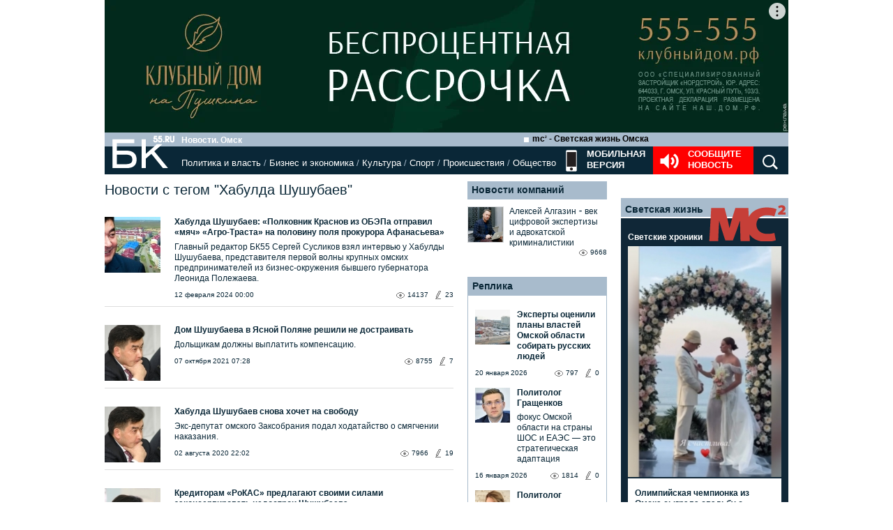

--- FILE ---
content_type: text/html; charset=utf-8
request_url: https://bk55.ru/news/tag/21719/
body_size: 39278
content:
<!DOCTYPE html>
<html lang="ru">
<head>

<meta http-equiv="Content-Type" content="text/html; charset=utf-8"><script type="text/javascript">(window.NREUM||(NREUM={})).init={ajax:{deny_list:["bam.nr-data.net"]},feature_flags:["soft_nav"]};(window.NREUM||(NREUM={})).loader_config={licenseKey:"538bf58ae6",applicationID:"36011174",browserID:"36089968"};;/*! For license information please see nr-loader-rum-1.308.0.min.js.LICENSE.txt */
(()=>{var e,t,r={163:(e,t,r)=>{"use strict";r.d(t,{j:()=>E});var n=r(384),i=r(1741);var a=r(2555);r(860).K7.genericEvents;const s="experimental.resources",o="register",c=e=>{if(!e||"string"!=typeof e)return!1;try{document.createDocumentFragment().querySelector(e)}catch{return!1}return!0};var d=r(2614),u=r(944),l=r(8122);const f="[data-nr-mask]",g=e=>(0,l.a)(e,(()=>{const e={feature_flags:[],experimental:{allow_registered_children:!1,resources:!1},mask_selector:"*",block_selector:"[data-nr-block]",mask_input_options:{color:!1,date:!1,"datetime-local":!1,email:!1,month:!1,number:!1,range:!1,search:!1,tel:!1,text:!1,time:!1,url:!1,week:!1,textarea:!1,select:!1,password:!0}};return{ajax:{deny_list:void 0,block_internal:!0,enabled:!0,autoStart:!0},api:{get allow_registered_children(){return e.feature_flags.includes(o)||e.experimental.allow_registered_children},set allow_registered_children(t){e.experimental.allow_registered_children=t},duplicate_registered_data:!1},browser_consent_mode:{enabled:!1},distributed_tracing:{enabled:void 0,exclude_newrelic_header:void 0,cors_use_newrelic_header:void 0,cors_use_tracecontext_headers:void 0,allowed_origins:void 0},get feature_flags(){return e.feature_flags},set feature_flags(t){e.feature_flags=t},generic_events:{enabled:!0,autoStart:!0},harvest:{interval:30},jserrors:{enabled:!0,autoStart:!0},logging:{enabled:!0,autoStart:!0},metrics:{enabled:!0,autoStart:!0},obfuscate:void 0,page_action:{enabled:!0},page_view_event:{enabled:!0,autoStart:!0},page_view_timing:{enabled:!0,autoStart:!0},performance:{capture_marks:!1,capture_measures:!1,capture_detail:!0,resources:{get enabled(){return e.feature_flags.includes(s)||e.experimental.resources},set enabled(t){e.experimental.resources=t},asset_types:[],first_party_domains:[],ignore_newrelic:!0}},privacy:{cookies_enabled:!0},proxy:{assets:void 0,beacon:void 0},session:{expiresMs:d.wk,inactiveMs:d.BB},session_replay:{autoStart:!0,enabled:!1,preload:!1,sampling_rate:10,error_sampling_rate:100,collect_fonts:!1,inline_images:!1,fix_stylesheets:!0,mask_all_inputs:!0,get mask_text_selector(){return e.mask_selector},set mask_text_selector(t){c(t)?e.mask_selector="".concat(t,",").concat(f):""===t||null===t?e.mask_selector=f:(0,u.R)(5,t)},get block_class(){return"nr-block"},get ignore_class(){return"nr-ignore"},get mask_text_class(){return"nr-mask"},get block_selector(){return e.block_selector},set block_selector(t){c(t)?e.block_selector+=",".concat(t):""!==t&&(0,u.R)(6,t)},get mask_input_options(){return e.mask_input_options},set mask_input_options(t){t&&"object"==typeof t?e.mask_input_options={...t,password:!0}:(0,u.R)(7,t)}},session_trace:{enabled:!0,autoStart:!0},soft_navigations:{enabled:!0,autoStart:!0},spa:{enabled:!0,autoStart:!0},ssl:void 0,user_actions:{enabled:!0,elementAttributes:["id","className","tagName","type"]}}})());var p=r(6154),m=r(9324);let h=0;const v={buildEnv:m.F3,distMethod:m.Xs,version:m.xv,originTime:p.WN},b={consented:!1},y={appMetadata:{},get consented(){return this.session?.state?.consent||b.consented},set consented(e){b.consented=e},customTransaction:void 0,denyList:void 0,disabled:!1,harvester:void 0,isolatedBacklog:!1,isRecording:!1,loaderType:void 0,maxBytes:3e4,obfuscator:void 0,onerror:void 0,ptid:void 0,releaseIds:{},session:void 0,timeKeeper:void 0,registeredEntities:[],jsAttributesMetadata:{bytes:0},get harvestCount(){return++h}},_=e=>{const t=(0,l.a)(e,y),r=Object.keys(v).reduce((e,t)=>(e[t]={value:v[t],writable:!1,configurable:!0,enumerable:!0},e),{});return Object.defineProperties(t,r)};var w=r(5701);const x=e=>{const t=e.startsWith("http");e+="/",r.p=t?e:"https://"+e};var R=r(7836),k=r(3241);const A={accountID:void 0,trustKey:void 0,agentID:void 0,licenseKey:void 0,applicationID:void 0,xpid:void 0},S=e=>(0,l.a)(e,A),T=new Set;function E(e,t={},r,s){let{init:o,info:c,loader_config:d,runtime:u={},exposed:l=!0}=t;if(!c){const e=(0,n.pV)();o=e.init,c=e.info,d=e.loader_config}e.init=g(o||{}),e.loader_config=S(d||{}),c.jsAttributes??={},p.bv&&(c.jsAttributes.isWorker=!0),e.info=(0,a.D)(c);const f=e.init,m=[c.beacon,c.errorBeacon];T.has(e.agentIdentifier)||(f.proxy.assets&&(x(f.proxy.assets),m.push(f.proxy.assets)),f.proxy.beacon&&m.push(f.proxy.beacon),e.beacons=[...m],function(e){const t=(0,n.pV)();Object.getOwnPropertyNames(i.W.prototype).forEach(r=>{const n=i.W.prototype[r];if("function"!=typeof n||"constructor"===n)return;let a=t[r];e[r]&&!1!==e.exposed&&"micro-agent"!==e.runtime?.loaderType&&(t[r]=(...t)=>{const n=e[r](...t);return a?a(...t):n})})}(e),(0,n.US)("activatedFeatures",w.B)),u.denyList=[...f.ajax.deny_list||[],...f.ajax.block_internal?m:[]],u.ptid=e.agentIdentifier,u.loaderType=r,e.runtime=_(u),T.has(e.agentIdentifier)||(e.ee=R.ee.get(e.agentIdentifier),e.exposed=l,(0,k.W)({agentIdentifier:e.agentIdentifier,drained:!!w.B?.[e.agentIdentifier],type:"lifecycle",name:"initialize",feature:void 0,data:e.config})),T.add(e.agentIdentifier)}},384:(e,t,r)=>{"use strict";r.d(t,{NT:()=>s,US:()=>u,Zm:()=>o,bQ:()=>d,dV:()=>c,pV:()=>l});var n=r(6154),i=r(1863),a=r(1910);const s={beacon:"bam.nr-data.net",errorBeacon:"bam.nr-data.net"};function o(){return n.gm.NREUM||(n.gm.NREUM={}),void 0===n.gm.newrelic&&(n.gm.newrelic=n.gm.NREUM),n.gm.NREUM}function c(){let e=o();return e.o||(e.o={ST:n.gm.setTimeout,SI:n.gm.setImmediate||n.gm.setInterval,CT:n.gm.clearTimeout,XHR:n.gm.XMLHttpRequest,REQ:n.gm.Request,EV:n.gm.Event,PR:n.gm.Promise,MO:n.gm.MutationObserver,FETCH:n.gm.fetch,WS:n.gm.WebSocket},(0,a.i)(...Object.values(e.o))),e}function d(e,t){let r=o();r.initializedAgents??={},t.initializedAt={ms:(0,i.t)(),date:new Date},r.initializedAgents[e]=t}function u(e,t){o()[e]=t}function l(){return function(){let e=o();const t=e.info||{};e.info={beacon:s.beacon,errorBeacon:s.errorBeacon,...t}}(),function(){let e=o();const t=e.init||{};e.init={...t}}(),c(),function(){let e=o();const t=e.loader_config||{};e.loader_config={...t}}(),o()}},782:(e,t,r)=>{"use strict";r.d(t,{T:()=>n});const n=r(860).K7.pageViewTiming},860:(e,t,r)=>{"use strict";r.d(t,{$J:()=>u,K7:()=>c,P3:()=>d,XX:()=>i,Yy:()=>o,df:()=>a,qY:()=>n,v4:()=>s});const n="events",i="jserrors",a="browser/blobs",s="rum",o="browser/logs",c={ajax:"ajax",genericEvents:"generic_events",jserrors:i,logging:"logging",metrics:"metrics",pageAction:"page_action",pageViewEvent:"page_view_event",pageViewTiming:"page_view_timing",sessionReplay:"session_replay",sessionTrace:"session_trace",softNav:"soft_navigations",spa:"spa"},d={[c.pageViewEvent]:1,[c.pageViewTiming]:2,[c.metrics]:3,[c.jserrors]:4,[c.spa]:5,[c.ajax]:6,[c.sessionTrace]:7,[c.softNav]:8,[c.sessionReplay]:9,[c.logging]:10,[c.genericEvents]:11},u={[c.pageViewEvent]:s,[c.pageViewTiming]:n,[c.ajax]:n,[c.spa]:n,[c.softNav]:n,[c.metrics]:i,[c.jserrors]:i,[c.sessionTrace]:a,[c.sessionReplay]:a,[c.logging]:o,[c.genericEvents]:"ins"}},944:(e,t,r)=>{"use strict";r.d(t,{R:()=>i});var n=r(3241);function i(e,t){"function"==typeof console.debug&&(console.debug("New Relic Warning: https://github.com/newrelic/newrelic-browser-agent/blob/main/docs/warning-codes.md#".concat(e),t),(0,n.W)({agentIdentifier:null,drained:null,type:"data",name:"warn",feature:"warn",data:{code:e,secondary:t}}))}},1687:(e,t,r)=>{"use strict";r.d(t,{Ak:()=>d,Ze:()=>f,x3:()=>u});var n=r(3241),i=r(7836),a=r(3606),s=r(860),o=r(2646);const c={};function d(e,t){const r={staged:!1,priority:s.P3[t]||0};l(e),c[e].get(t)||c[e].set(t,r)}function u(e,t){e&&c[e]&&(c[e].get(t)&&c[e].delete(t),p(e,t,!1),c[e].size&&g(e))}function l(e){if(!e)throw new Error("agentIdentifier required");c[e]||(c[e]=new Map)}function f(e="",t="feature",r=!1){if(l(e),!e||!c[e].get(t)||r)return p(e,t);c[e].get(t).staged=!0,g(e)}function g(e){const t=Array.from(c[e]);t.every(([e,t])=>t.staged)&&(t.sort((e,t)=>e[1].priority-t[1].priority),t.forEach(([t])=>{c[e].delete(t),p(e,t)}))}function p(e,t,r=!0){const s=e?i.ee.get(e):i.ee,c=a.i.handlers;if(!s.aborted&&s.backlog&&c){if((0,n.W)({agentIdentifier:e,type:"lifecycle",name:"drain",feature:t}),r){const e=s.backlog[t],r=c[t];if(r){for(let t=0;e&&t<e.length;++t)m(e[t],r);Object.entries(r).forEach(([e,t])=>{Object.values(t||{}).forEach(t=>{t[0]?.on&&t[0]?.context()instanceof o.y&&t[0].on(e,t[1])})})}}s.isolatedBacklog||delete c[t],s.backlog[t]=null,s.emit("drain-"+t,[])}}function m(e,t){var r=e[1];Object.values(t[r]||{}).forEach(t=>{var r=e[0];if(t[0]===r){var n=t[1],i=e[3],a=e[2];n.apply(i,a)}})}},1738:(e,t,r)=>{"use strict";r.d(t,{U:()=>g,Y:()=>f});var n=r(3241),i=r(9908),a=r(1863),s=r(944),o=r(5701),c=r(3969),d=r(8362),u=r(860),l=r(4261);function f(e,t,r,a){const f=a||r;!f||f[e]&&f[e]!==d.d.prototype[e]||(f[e]=function(){(0,i.p)(c.xV,["API/"+e+"/called"],void 0,u.K7.metrics,r.ee),(0,n.W)({agentIdentifier:r.agentIdentifier,drained:!!o.B?.[r.agentIdentifier],type:"data",name:"api",feature:l.Pl+e,data:{}});try{return t.apply(this,arguments)}catch(e){(0,s.R)(23,e)}})}function g(e,t,r,n,s){const o=e.info;null===r?delete o.jsAttributes[t]:o.jsAttributes[t]=r,(s||null===r)&&(0,i.p)(l.Pl+n,[(0,a.t)(),t,r],void 0,"session",e.ee)}},1741:(e,t,r)=>{"use strict";r.d(t,{W:()=>a});var n=r(944),i=r(4261);class a{#e(e,...t){if(this[e]!==a.prototype[e])return this[e](...t);(0,n.R)(35,e)}addPageAction(e,t){return this.#e(i.hG,e,t)}register(e){return this.#e(i.eY,e)}recordCustomEvent(e,t){return this.#e(i.fF,e,t)}setPageViewName(e,t){return this.#e(i.Fw,e,t)}setCustomAttribute(e,t,r){return this.#e(i.cD,e,t,r)}noticeError(e,t){return this.#e(i.o5,e,t)}setUserId(e,t=!1){return this.#e(i.Dl,e,t)}setApplicationVersion(e){return this.#e(i.nb,e)}setErrorHandler(e){return this.#e(i.bt,e)}addRelease(e,t){return this.#e(i.k6,e,t)}log(e,t){return this.#e(i.$9,e,t)}start(){return this.#e(i.d3)}finished(e){return this.#e(i.BL,e)}recordReplay(){return this.#e(i.CH)}pauseReplay(){return this.#e(i.Tb)}addToTrace(e){return this.#e(i.U2,e)}setCurrentRouteName(e){return this.#e(i.PA,e)}interaction(e){return this.#e(i.dT,e)}wrapLogger(e,t,r){return this.#e(i.Wb,e,t,r)}measure(e,t){return this.#e(i.V1,e,t)}consent(e){return this.#e(i.Pv,e)}}},1863:(e,t,r)=>{"use strict";function n(){return Math.floor(performance.now())}r.d(t,{t:()=>n})},1910:(e,t,r)=>{"use strict";r.d(t,{i:()=>a});var n=r(944);const i=new Map;function a(...e){return e.every(e=>{if(i.has(e))return i.get(e);const t="function"==typeof e?e.toString():"",r=t.includes("[native code]"),a=t.includes("nrWrapper");return r||a||(0,n.R)(64,e?.name||t),i.set(e,r),r})}},2555:(e,t,r)=>{"use strict";r.d(t,{D:()=>o,f:()=>s});var n=r(384),i=r(8122);const a={beacon:n.NT.beacon,errorBeacon:n.NT.errorBeacon,licenseKey:void 0,applicationID:void 0,sa:void 0,queueTime:void 0,applicationTime:void 0,ttGuid:void 0,user:void 0,account:void 0,product:void 0,extra:void 0,jsAttributes:{},userAttributes:void 0,atts:void 0,transactionName:void 0,tNamePlain:void 0};function s(e){try{return!!e.licenseKey&&!!e.errorBeacon&&!!e.applicationID}catch(e){return!1}}const o=e=>(0,i.a)(e,a)},2614:(e,t,r)=>{"use strict";r.d(t,{BB:()=>s,H3:()=>n,g:()=>d,iL:()=>c,tS:()=>o,uh:()=>i,wk:()=>a});const n="NRBA",i="SESSION",a=144e5,s=18e5,o={STARTED:"session-started",PAUSE:"session-pause",RESET:"session-reset",RESUME:"session-resume",UPDATE:"session-update"},c={SAME_TAB:"same-tab",CROSS_TAB:"cross-tab"},d={OFF:0,FULL:1,ERROR:2}},2646:(e,t,r)=>{"use strict";r.d(t,{y:()=>n});class n{constructor(e){this.contextId=e}}},2843:(e,t,r)=>{"use strict";r.d(t,{G:()=>a,u:()=>i});var n=r(3878);function i(e,t=!1,r,i){(0,n.DD)("visibilitychange",function(){if(t)return void("hidden"===document.visibilityState&&e());e(document.visibilityState)},r,i)}function a(e,t,r){(0,n.sp)("pagehide",e,t,r)}},3241:(e,t,r)=>{"use strict";r.d(t,{W:()=>a});var n=r(6154);const i="newrelic";function a(e={}){try{n.gm.dispatchEvent(new CustomEvent(i,{detail:e}))}catch(e){}}},3606:(e,t,r)=>{"use strict";r.d(t,{i:()=>a});var n=r(9908);a.on=s;var i=a.handlers={};function a(e,t,r,a){s(a||n.d,i,e,t,r)}function s(e,t,r,i,a){a||(a="feature"),e||(e=n.d);var s=t[a]=t[a]||{};(s[r]=s[r]||[]).push([e,i])}},3878:(e,t,r)=>{"use strict";function n(e,t){return{capture:e,passive:!1,signal:t}}function i(e,t,r=!1,i){window.addEventListener(e,t,n(r,i))}function a(e,t,r=!1,i){document.addEventListener(e,t,n(r,i))}r.d(t,{DD:()=>a,jT:()=>n,sp:()=>i})},3969:(e,t,r)=>{"use strict";r.d(t,{TZ:()=>n,XG:()=>o,rs:()=>i,xV:()=>s,z_:()=>a});const n=r(860).K7.metrics,i="sm",a="cm",s="storeSupportabilityMetrics",o="storeEventMetrics"},4234:(e,t,r)=>{"use strict";r.d(t,{W:()=>a});var n=r(7836),i=r(1687);class a{constructor(e,t){this.agentIdentifier=e,this.ee=n.ee.get(e),this.featureName=t,this.blocked=!1}deregisterDrain(){(0,i.x3)(this.agentIdentifier,this.featureName)}}},4261:(e,t,r)=>{"use strict";r.d(t,{$9:()=>d,BL:()=>o,CH:()=>g,Dl:()=>_,Fw:()=>y,PA:()=>h,Pl:()=>n,Pv:()=>k,Tb:()=>l,U2:()=>a,V1:()=>R,Wb:()=>x,bt:()=>b,cD:()=>v,d3:()=>w,dT:()=>c,eY:()=>p,fF:()=>f,hG:()=>i,k6:()=>s,nb:()=>m,o5:()=>u});const n="api-",i="addPageAction",a="addToTrace",s="addRelease",o="finished",c="interaction",d="log",u="noticeError",l="pauseReplay",f="recordCustomEvent",g="recordReplay",p="register",m="setApplicationVersion",h="setCurrentRouteName",v="setCustomAttribute",b="setErrorHandler",y="setPageViewName",_="setUserId",w="start",x="wrapLogger",R="measure",k="consent"},5289:(e,t,r)=>{"use strict";r.d(t,{GG:()=>s,Qr:()=>c,sB:()=>o});var n=r(3878),i=r(6389);function a(){return"undefined"==typeof document||"complete"===document.readyState}function s(e,t){if(a())return e();const r=(0,i.J)(e),s=setInterval(()=>{a()&&(clearInterval(s),r())},500);(0,n.sp)("load",r,t)}function o(e){if(a())return e();(0,n.DD)("DOMContentLoaded",e)}function c(e){if(a())return e();(0,n.sp)("popstate",e)}},5607:(e,t,r)=>{"use strict";r.d(t,{W:()=>n});const n=(0,r(9566).bz)()},5701:(e,t,r)=>{"use strict";r.d(t,{B:()=>a,t:()=>s});var n=r(3241);const i=new Set,a={};function s(e,t){const r=t.agentIdentifier;a[r]??={},e&&"object"==typeof e&&(i.has(r)||(t.ee.emit("rumresp",[e]),a[r]=e,i.add(r),(0,n.W)({agentIdentifier:r,loaded:!0,drained:!0,type:"lifecycle",name:"load",feature:void 0,data:e})))}},6154:(e,t,r)=>{"use strict";r.d(t,{OF:()=>c,RI:()=>i,WN:()=>u,bv:()=>a,eN:()=>l,gm:()=>s,mw:()=>o,sb:()=>d});var n=r(1863);const i="undefined"!=typeof window&&!!window.document,a="undefined"!=typeof WorkerGlobalScope&&("undefined"!=typeof self&&self instanceof WorkerGlobalScope&&self.navigator instanceof WorkerNavigator||"undefined"!=typeof globalThis&&globalThis instanceof WorkerGlobalScope&&globalThis.navigator instanceof WorkerNavigator),s=i?window:"undefined"!=typeof WorkerGlobalScope&&("undefined"!=typeof self&&self instanceof WorkerGlobalScope&&self||"undefined"!=typeof globalThis&&globalThis instanceof WorkerGlobalScope&&globalThis),o=Boolean("hidden"===s?.document?.visibilityState),c=/iPad|iPhone|iPod/.test(s.navigator?.userAgent),d=c&&"undefined"==typeof SharedWorker,u=((()=>{const e=s.navigator?.userAgent?.match(/Firefox[/\s](\d+\.\d+)/);Array.isArray(e)&&e.length>=2&&e[1]})(),Date.now()-(0,n.t)()),l=()=>"undefined"!=typeof PerformanceNavigationTiming&&s?.performance?.getEntriesByType("navigation")?.[0]?.responseStart},6389:(e,t,r)=>{"use strict";function n(e,t=500,r={}){const n=r?.leading||!1;let i;return(...r)=>{n&&void 0===i&&(e.apply(this,r),i=setTimeout(()=>{i=clearTimeout(i)},t)),n||(clearTimeout(i),i=setTimeout(()=>{e.apply(this,r)},t))}}function i(e){let t=!1;return(...r)=>{t||(t=!0,e.apply(this,r))}}r.d(t,{J:()=>i,s:()=>n})},6630:(e,t,r)=>{"use strict";r.d(t,{T:()=>n});const n=r(860).K7.pageViewEvent},7699:(e,t,r)=>{"use strict";r.d(t,{It:()=>a,KC:()=>o,No:()=>i,qh:()=>s});var n=r(860);const i=16e3,a=1e6,s="SESSION_ERROR",o={[n.K7.logging]:!0,[n.K7.genericEvents]:!1,[n.K7.jserrors]:!1,[n.K7.ajax]:!1}},7836:(e,t,r)=>{"use strict";r.d(t,{P:()=>o,ee:()=>c});var n=r(384),i=r(8990),a=r(2646),s=r(5607);const o="nr@context:".concat(s.W),c=function e(t,r){var n={},s={},u={},l=!1;try{l=16===r.length&&d.initializedAgents?.[r]?.runtime.isolatedBacklog}catch(e){}var f={on:p,addEventListener:p,removeEventListener:function(e,t){var r=n[e];if(!r)return;for(var i=0;i<r.length;i++)r[i]===t&&r.splice(i,1)},emit:function(e,r,n,i,a){!1!==a&&(a=!0);if(c.aborted&&!i)return;t&&a&&t.emit(e,r,n);var o=g(n);m(e).forEach(e=>{e.apply(o,r)});var d=v()[s[e]];d&&d.push([f,e,r,o]);return o},get:h,listeners:m,context:g,buffer:function(e,t){const r=v();if(t=t||"feature",f.aborted)return;Object.entries(e||{}).forEach(([e,n])=>{s[n]=t,t in r||(r[t]=[])})},abort:function(){f._aborted=!0,Object.keys(f.backlog).forEach(e=>{delete f.backlog[e]})},isBuffering:function(e){return!!v()[s[e]]},debugId:r,backlog:l?{}:t&&"object"==typeof t.backlog?t.backlog:{},isolatedBacklog:l};return Object.defineProperty(f,"aborted",{get:()=>{let e=f._aborted||!1;return e||(t&&(e=t.aborted),e)}}),f;function g(e){return e&&e instanceof a.y?e:e?(0,i.I)(e,o,()=>new a.y(o)):new a.y(o)}function p(e,t){n[e]=m(e).concat(t)}function m(e){return n[e]||[]}function h(t){return u[t]=u[t]||e(f,t)}function v(){return f.backlog}}(void 0,"globalEE"),d=(0,n.Zm)();d.ee||(d.ee=c)},8122:(e,t,r)=>{"use strict";r.d(t,{a:()=>i});var n=r(944);function i(e,t){try{if(!e||"object"!=typeof e)return(0,n.R)(3);if(!t||"object"!=typeof t)return(0,n.R)(4);const r=Object.create(Object.getPrototypeOf(t),Object.getOwnPropertyDescriptors(t)),a=0===Object.keys(r).length?e:r;for(let s in a)if(void 0!==e[s])try{if(null===e[s]){r[s]=null;continue}Array.isArray(e[s])&&Array.isArray(t[s])?r[s]=Array.from(new Set([...e[s],...t[s]])):"object"==typeof e[s]&&"object"==typeof t[s]?r[s]=i(e[s],t[s]):r[s]=e[s]}catch(e){r[s]||(0,n.R)(1,e)}return r}catch(e){(0,n.R)(2,e)}}},8362:(e,t,r)=>{"use strict";r.d(t,{d:()=>a});var n=r(9566),i=r(1741);class a extends i.W{agentIdentifier=(0,n.LA)(16)}},8374:(e,t,r)=>{r.nc=(()=>{try{return document?.currentScript?.nonce}catch(e){}return""})()},8990:(e,t,r)=>{"use strict";r.d(t,{I:()=>i});var n=Object.prototype.hasOwnProperty;function i(e,t,r){if(n.call(e,t))return e[t];var i=r();if(Object.defineProperty&&Object.keys)try{return Object.defineProperty(e,t,{value:i,writable:!0,enumerable:!1}),i}catch(e){}return e[t]=i,i}},9324:(e,t,r)=>{"use strict";r.d(t,{F3:()=>i,Xs:()=>a,xv:()=>n});const n="1.308.0",i="PROD",a="CDN"},9566:(e,t,r)=>{"use strict";r.d(t,{LA:()=>o,bz:()=>s});var n=r(6154);const i="xxxxxxxx-xxxx-4xxx-yxxx-xxxxxxxxxxxx";function a(e,t){return e?15&e[t]:16*Math.random()|0}function s(){const e=n.gm?.crypto||n.gm?.msCrypto;let t,r=0;return e&&e.getRandomValues&&(t=e.getRandomValues(new Uint8Array(30))),i.split("").map(e=>"x"===e?a(t,r++).toString(16):"y"===e?(3&a()|8).toString(16):e).join("")}function o(e){const t=n.gm?.crypto||n.gm?.msCrypto;let r,i=0;t&&t.getRandomValues&&(r=t.getRandomValues(new Uint8Array(e)));const s=[];for(var o=0;o<e;o++)s.push(a(r,i++).toString(16));return s.join("")}},9908:(e,t,r)=>{"use strict";r.d(t,{d:()=>n,p:()=>i});var n=r(7836).ee.get("handle");function i(e,t,r,i,a){a?(a.buffer([e],i),a.emit(e,t,r)):(n.buffer([e],i),n.emit(e,t,r))}}},n={};function i(e){var t=n[e];if(void 0!==t)return t.exports;var a=n[e]={exports:{}};return r[e](a,a.exports,i),a.exports}i.m=r,i.d=(e,t)=>{for(var r in t)i.o(t,r)&&!i.o(e,r)&&Object.defineProperty(e,r,{enumerable:!0,get:t[r]})},i.f={},i.e=e=>Promise.all(Object.keys(i.f).reduce((t,r)=>(i.f[r](e,t),t),[])),i.u=e=>"nr-rum-1.308.0.min.js",i.o=(e,t)=>Object.prototype.hasOwnProperty.call(e,t),e={},t="NRBA-1.308.0.PROD:",i.l=(r,n,a,s)=>{if(e[r])e[r].push(n);else{var o,c;if(void 0!==a)for(var d=document.getElementsByTagName("script"),u=0;u<d.length;u++){var l=d[u];if(l.getAttribute("src")==r||l.getAttribute("data-webpack")==t+a){o=l;break}}if(!o){c=!0;var f={296:"sha512-+MIMDsOcckGXa1EdWHqFNv7P+JUkd5kQwCBr3KE6uCvnsBNUrdSt4a/3/L4j4TxtnaMNjHpza2/erNQbpacJQA=="};(o=document.createElement("script")).charset="utf-8",i.nc&&o.setAttribute("nonce",i.nc),o.setAttribute("data-webpack",t+a),o.src=r,0!==o.src.indexOf(window.location.origin+"/")&&(o.crossOrigin="anonymous"),f[s]&&(o.integrity=f[s])}e[r]=[n];var g=(t,n)=>{o.onerror=o.onload=null,clearTimeout(p);var i=e[r];if(delete e[r],o.parentNode&&o.parentNode.removeChild(o),i&&i.forEach(e=>e(n)),t)return t(n)},p=setTimeout(g.bind(null,void 0,{type:"timeout",target:o}),12e4);o.onerror=g.bind(null,o.onerror),o.onload=g.bind(null,o.onload),c&&document.head.appendChild(o)}},i.r=e=>{"undefined"!=typeof Symbol&&Symbol.toStringTag&&Object.defineProperty(e,Symbol.toStringTag,{value:"Module"}),Object.defineProperty(e,"__esModule",{value:!0})},i.p="https://js-agent.newrelic.com/",(()=>{var e={374:0,840:0};i.f.j=(t,r)=>{var n=i.o(e,t)?e[t]:void 0;if(0!==n)if(n)r.push(n[2]);else{var a=new Promise((r,i)=>n=e[t]=[r,i]);r.push(n[2]=a);var s=i.p+i.u(t),o=new Error;i.l(s,r=>{if(i.o(e,t)&&(0!==(n=e[t])&&(e[t]=void 0),n)){var a=r&&("load"===r.type?"missing":r.type),s=r&&r.target&&r.target.src;o.message="Loading chunk "+t+" failed: ("+a+": "+s+")",o.name="ChunkLoadError",o.type=a,o.request=s,n[1](o)}},"chunk-"+t,t)}};var t=(t,r)=>{var n,a,[s,o,c]=r,d=0;if(s.some(t=>0!==e[t])){for(n in o)i.o(o,n)&&(i.m[n]=o[n]);if(c)c(i)}for(t&&t(r);d<s.length;d++)a=s[d],i.o(e,a)&&e[a]&&e[a][0](),e[a]=0},r=self["webpackChunk:NRBA-1.308.0.PROD"]=self["webpackChunk:NRBA-1.308.0.PROD"]||[];r.forEach(t.bind(null,0)),r.push=t.bind(null,r.push.bind(r))})(),(()=>{"use strict";i(8374);var e=i(8362),t=i(860);const r=Object.values(t.K7);var n=i(163);var a=i(9908),s=i(1863),o=i(4261),c=i(1738);var d=i(1687),u=i(4234),l=i(5289),f=i(6154),g=i(944),p=i(384);const m=e=>f.RI&&!0===e?.privacy.cookies_enabled;function h(e){return!!(0,p.dV)().o.MO&&m(e)&&!0===e?.session_trace.enabled}var v=i(6389),b=i(7699);class y extends u.W{constructor(e,t){super(e.agentIdentifier,t),this.agentRef=e,this.abortHandler=void 0,this.featAggregate=void 0,this.loadedSuccessfully=void 0,this.onAggregateImported=new Promise(e=>{this.loadedSuccessfully=e}),this.deferred=Promise.resolve(),!1===e.init[this.featureName].autoStart?this.deferred=new Promise((t,r)=>{this.ee.on("manual-start-all",(0,v.J)(()=>{(0,d.Ak)(e.agentIdentifier,this.featureName),t()}))}):(0,d.Ak)(e.agentIdentifier,t)}importAggregator(e,t,r={}){if(this.featAggregate)return;const n=async()=>{let n;await this.deferred;try{if(m(e.init)){const{setupAgentSession:t}=await i.e(296).then(i.bind(i,3305));n=t(e)}}catch(e){(0,g.R)(20,e),this.ee.emit("internal-error",[e]),(0,a.p)(b.qh,[e],void 0,this.featureName,this.ee)}try{if(!this.#t(this.featureName,n,e.init))return(0,d.Ze)(this.agentIdentifier,this.featureName),void this.loadedSuccessfully(!1);const{Aggregate:i}=await t();this.featAggregate=new i(e,r),e.runtime.harvester.initializedAggregates.push(this.featAggregate),this.loadedSuccessfully(!0)}catch(e){(0,g.R)(34,e),this.abortHandler?.(),(0,d.Ze)(this.agentIdentifier,this.featureName,!0),this.loadedSuccessfully(!1),this.ee&&this.ee.abort()}};f.RI?(0,l.GG)(()=>n(),!0):n()}#t(e,r,n){if(this.blocked)return!1;switch(e){case t.K7.sessionReplay:return h(n)&&!!r;case t.K7.sessionTrace:return!!r;default:return!0}}}var _=i(6630),w=i(2614),x=i(3241);class R extends y{static featureName=_.T;constructor(e){var t;super(e,_.T),this.setupInspectionEvents(e.agentIdentifier),t=e,(0,c.Y)(o.Fw,function(e,r){"string"==typeof e&&("/"!==e.charAt(0)&&(e="/"+e),t.runtime.customTransaction=(r||"http://custom.transaction")+e,(0,a.p)(o.Pl+o.Fw,[(0,s.t)()],void 0,void 0,t.ee))},t),this.importAggregator(e,()=>i.e(296).then(i.bind(i,3943)))}setupInspectionEvents(e){const t=(t,r)=>{t&&(0,x.W)({agentIdentifier:e,timeStamp:t.timeStamp,loaded:"complete"===t.target.readyState,type:"window",name:r,data:t.target.location+""})};(0,l.sB)(e=>{t(e,"DOMContentLoaded")}),(0,l.GG)(e=>{t(e,"load")}),(0,l.Qr)(e=>{t(e,"navigate")}),this.ee.on(w.tS.UPDATE,(t,r)=>{(0,x.W)({agentIdentifier:e,type:"lifecycle",name:"session",data:r})})}}class k extends e.d{constructor(e){var t;(super(),f.gm)?(this.features={},(0,p.bQ)(this.agentIdentifier,this),this.desiredFeatures=new Set(e.features||[]),this.desiredFeatures.add(R),(0,n.j)(this,e,e.loaderType||"agent"),t=this,(0,c.Y)(o.cD,function(e,r,n=!1){if("string"==typeof e){if(["string","number","boolean"].includes(typeof r)||null===r)return(0,c.U)(t,e,r,o.cD,n);(0,g.R)(40,typeof r)}else(0,g.R)(39,typeof e)},t),function(e){(0,c.Y)(o.Dl,function(t,r=!1){if("string"!=typeof t&&null!==t)return void(0,g.R)(41,typeof t);const n=e.info.jsAttributes["enduser.id"];r&&null!=n&&n!==t?(0,a.p)(o.Pl+"setUserIdAndResetSession",[t],void 0,"session",e.ee):(0,c.U)(e,"enduser.id",t,o.Dl,!0)},e)}(this),function(e){(0,c.Y)(o.nb,function(t){if("string"==typeof t||null===t)return(0,c.U)(e,"application.version",t,o.nb,!1);(0,g.R)(42,typeof t)},e)}(this),function(e){(0,c.Y)(o.d3,function(){e.ee.emit("manual-start-all")},e)}(this),function(e){(0,c.Y)(o.Pv,function(t=!0){if("boolean"==typeof t){if((0,a.p)(o.Pl+o.Pv,[t],void 0,"session",e.ee),e.runtime.consented=t,t){const t=e.features.page_view_event;t.onAggregateImported.then(e=>{const r=t.featAggregate;e&&!r.sentRum&&r.sendRum()})}}else(0,g.R)(65,typeof t)},e)}(this),this.run()):(0,g.R)(21)}get config(){return{info:this.info,init:this.init,loader_config:this.loader_config,runtime:this.runtime}}get api(){return this}run(){try{const e=function(e){const t={};return r.forEach(r=>{t[r]=!!e[r]?.enabled}),t}(this.init),n=[...this.desiredFeatures];n.sort((e,r)=>t.P3[e.featureName]-t.P3[r.featureName]),n.forEach(r=>{if(!e[r.featureName]&&r.featureName!==t.K7.pageViewEvent)return;if(r.featureName===t.K7.spa)return void(0,g.R)(67);const n=function(e){switch(e){case t.K7.ajax:return[t.K7.jserrors];case t.K7.sessionTrace:return[t.K7.ajax,t.K7.pageViewEvent];case t.K7.sessionReplay:return[t.K7.sessionTrace];case t.K7.pageViewTiming:return[t.K7.pageViewEvent];default:return[]}}(r.featureName).filter(e=>!(e in this.features));n.length>0&&(0,g.R)(36,{targetFeature:r.featureName,missingDependencies:n}),this.features[r.featureName]=new r(this)})}catch(e){(0,g.R)(22,e);for(const e in this.features)this.features[e].abortHandler?.();const t=(0,p.Zm)();delete t.initializedAgents[this.agentIdentifier]?.features,delete this.sharedAggregator;return t.ee.get(this.agentIdentifier).abort(),!1}}}var A=i(2843),S=i(782);class T extends y{static featureName=S.T;constructor(e){super(e,S.T),f.RI&&((0,A.u)(()=>(0,a.p)("docHidden",[(0,s.t)()],void 0,S.T,this.ee),!0),(0,A.G)(()=>(0,a.p)("winPagehide",[(0,s.t)()],void 0,S.T,this.ee)),this.importAggregator(e,()=>i.e(296).then(i.bind(i,2117))))}}var E=i(3969);class I extends y{static featureName=E.TZ;constructor(e){super(e,E.TZ),f.RI&&document.addEventListener("securitypolicyviolation",e=>{(0,a.p)(E.xV,["Generic/CSPViolation/Detected"],void 0,this.featureName,this.ee)}),this.importAggregator(e,()=>i.e(296).then(i.bind(i,9623)))}}new k({features:[R,T,I],loaderType:"lite"})})()})();</script>
<!-- 
	This website is powered by TYPO3 - inspiring people to share!
	TYPO3 is a free open source Content Management Framework initially created by Kasper Skaarhoj and licensed under GNU/GPL.
	TYPO3 is copyright 1998-2010 of Kasper Skaarhoj. Extensions are copyright of their respective owners.
	Information and contribution at http://typo3.com/ and http://typo3.org/
-->

<base href="https://bk55.ru/">


<meta name="generator" content="TYPO3 4.4 CMS">

<link rel="stylesheet" type="text/css" href="typo3temp/stylesheet_379314d941.css?1731325709" media="all">
<link rel="stylesheet" type="text/css" href="fileadmin/templates/style/bk-main.css?1710130722" media="all">
<link rel="stylesheet" type="text/css" href="typo3conf/ext/bkinform/Templates/bkinform_news_shortlist_noframe.css?1526367599" media="all">
<link rel="stylesheet" type="text/css" href="typo3conf/ext/bkinform/Templates/bkinform_news_shortlist_inframe.css?1526367599" media="all">



<script src="typo3temp/javascript_93077bb238.js?1731325709" type="text/javascript"></script>


<title>&quot;Хабулда Шушубаев&quot; | Статьи с тегом | Последние Новости Омска и Омской области | БК55</title>

<meta name="description" content="Статьи с тегом &quot;Хабулда Шушубаев&quot;, Хабулда Шушубаев: «Полковник Краснов из ОБЭПа отправил «мяч» «Агро-Траста» на половину поля прокурора Афанасьева», Дом Шушубаева в Ясной Поляне решили не достраивать, Хабулда Шушубаев снова хочет на свободу, Кредиторам «РоКАС» предлагают своими силами законсервировать недострои Шушубаева, Два громадных участка бывшего предприятия Шушубаева будут реализованы на торгах, Бывший омский депутат/бизнесмен Шушубаев будет отбывать срок в Нижнем Тагиле, Омский облсуд отклонил апелляционную жалобу депутата Заксобрания Шушубаева, Госстройнадзор подал иск в Арбитражный суд Омской области на фирму Шушубаева, Омские депутаты Шушубаев и Калинин сидят в одной камере СИЗО, Дольщикам Ясной Поляны еще долго ждать возвращения денег, украденных Шушубаевым, Место Шушубаева в Заксобрании будет пустовать больше года , Депутата омского Заксобрания Шушубаева посадили на 4,5 года, Первомайский районный суд Омска оглашать приговор Шушубаеву будет несколько дней, В 45 млн рублей для омского региона обойдется посадка Шушубаева за решетку, Омский депутат Шушубаев может получить  8 лет колонии, Шушубаевскую корпорацию «Агро-Траст» наконец-то ликвидируют, Самый нищий депутат Заксобрания Омской области за год не заработал ни копейки, Свидетель: «Он приезжал с Полежаевым, Эрлихом. А потом по ТВ сказали, что его полиция ищет», Депутата Шушубаева госпитализировали перед заседанием суда, Шушубаеву могут «простить» долги и разрешить выезжать из России, Суд обнаружил в деле Шушубаева ещё одного Шушубаева,  С суда над Шушубаевым демонстративно ушли несколько дольщиков, Адвокат Шушубаева попытался избавиться от части потерпевших, В Омске в суде адвокат Хабаров заявил, что Юрий и Хабулда – два разных Шушубаева, Шушубаев утверждает, что избитый журналист сам поставил себе синяк, Шушубаева начнут судить только после выборов, Напавший на омского репортера депутат из Калачинска ранее был много раз судим, Полиция изучает нападение помощника депутата Шушубаева на журналиста канала Ткачука" />

<meta name="keywords" content="Шушубаева, Заксобрания, депутат, депутата, Шушубаев, омского, Ясной, что, Омский, Хабулда" />
<link rel="canonical" href="https://bk55.ru/news/tag/21719/" >

  <link rel="shortcut icon" href="/fileadmin/icons/favicon.ico" />
  <link rel="icon" href="/fileadmin/icons/favicon.ico" />
  <link rel="apple-touch-icon" href="/fileadmin/icons/apple-touch-icon.png" />
  <link rel="apple-touch-icon" sizes="57x57" href="/fileadmin/icons/apple-touch-icon-57x57.png" />
  <link rel="apple-touch-icon" sizes="72x72" href="/fileadmin/icons/apple-touch-icon-72x72.png" />
  <link rel="apple-touch-icon" sizes="76x76" href="/fileadmin/icons/apple-touch-icon-76x76.png" />
  <link rel="apple-touch-icon" sizes="114x114" href="/fileadmin/icons/apple-touch-icon-114x114.png" />
  <link rel="apple-touch-icon" sizes="120x120" href="/fileadmin/icons/apple-touch-icon-120x120.png" />
  <link rel="apple-touch-icon" sizes="144x144" href="/fileadmin/icons/apple-touch-icon-144x144.png" />
  <link rel="apple-touch-icon" sizes="152x152" href="/fileadmin/icons/apple-touch-icon-152x152.png" /><script src="/bower_components/jquery/dist/jquery.min.js"></script>
<script src="https://code.jquery.com/jquery-migrate-1.4.1.js" integrity="sha256-xoqICUSqAwguiLvmx993R+5F9Qb6d352+0FwmgulqTU=" crossorigin="anonymous"></script>
<script src="/bower_components/jquery-ui/jquery-ui.min.js"></script>
<link rel="stylesheet" type="text/css" media="all" href="/bower_components/jquery-ui/themes/base/jquery-ui.min.css"/>
<!--<link rel="stylesheet" type="text/css" media="all" href="/fileadmin/templates/styles/jquery-ui.css"/>-->

<script async src="/fileadmin/jscript/zoom/zoom.js"></script>
<script async src="/fileadmin/jscript/script.js?20180621"></script>
<script>
    function addLink() {
        var body_element = document.getElementsByTagName('body')[0];
        var selection;
        selection = window.getSelection();
        var pagelink = "<br /><br /> Источник: <a href='"+document.location.href+"'>"+document.location.href+"</a><br />";
        var copytext = selection + pagelink;
        var newdiv = document.createElement('div');
        newdiv.style.position='absolute';
        newdiv.style.left='-99999px';
        body_element.appendChild(newdiv);
        newdiv.innerHTML = copytext;
        selection.selectAllChildren(newdiv);
        window.setTimeout(function() {
            body_element.removeChild(newdiv);
        },0);
    }
    document.oncopy = addLink;
</script>

<!-- Yandex.RTB -->
<script>window.yaContextCb=window.yaContextCb||[]</script>
<script src="https://yandex.ru/ads/system/context.js" async></script>

<link rel="stylesheet" type="text/css" media="all" href="/fileadmin/jscript/zoom/zoom.css"/>
<link rel="stylesheet" type="text/css" media="all" href="/fileadmin/templates/styles/gallery.css" />
<meta name='yandex-verification' content='6016d68e2ea515e1' />
<link rel="alternate" hreflang="ru" href="http://bk55.ru/" />


<script src='https://www.google.com/recaptcha/api.js'></script>        
</head>
<body>



<!--[if lt IE 7]>
<![if gte IE 5.5]>
<script >
function fixPNG(element)
{
    if (/MSIE (5\.5|6).+Win/.test(navigator.userAgent)){
        var src;
        src = element.currentStyle.backgroundImage.match(/url\("(.+\.png)"\)/i)
        if (src){
                src = src[1];
                element.runtimeStyle.backgroundImage="none";
        }
        if (src) element.runtimeStyle.filter = "progid:DXImageTransform.Microsoft.AlphaImageLoader(src='" + src + "',sizingMethod='scale')";
    }
}
</script>
<style type="text/css">
.iePNG { filter:expression(fixPNG(this)); }
.iePNG A { position: relative; }/* стиль для нормальной работы ссылок в элементах с PNG-фоном */
</style>
<![endif]>
<![endif]-->

<!-- 2019 -->

<div id="top_banner"><div id="top_banner_inner">
<!--AdFox START-->
<div id="adfox_16653100589464523"></div>
<script>
    <!-- Площадка: BK55 / Новости / Растяжка в новостях -->
    window.yaContextCb.push(()=>{
        Ya.adfoxCode.create({
            ownerId: 11628234,
            containerId: 'adfox_16653100589464523',
            params: {
                p1: 'dekkz', p2: 'y', 
            },
            
        })
    })
</script>
</div></div>

<!-- B:Баннер внизу -->
<div id="bottom_banner">
<!--AdFox START-->
<div id="adfox_166718747127692277"></div>
<script>
    <!-- Площадка: BK55 / Новости / Новости. Нижняя прилипалка -->
    window.yaContextCb.push(()=>{
        Ya.adfoxCode.create({
            ownerId: 11628234,
            containerId: 'adfox_166718747127692277',
            params: {
                p1: 'dekla', p2: 'jeoh', 
            },
            onLoad: function(){$(function(){
    console.log('init');

    function check_ww(){
          var ww = $(window).width() ;
          if (ww<980+25){
		  $(".bottom_banner_close_me").css('top','-25px');
             $(".bottom_banner_close_me").css('right','5px');
          }
          else{
             $(".bottom_banner_close_me").css('top','5px');
             $(".bottom_banner_close_me").css('right','-25px');
          }
    }
    $(window).resize(function() {
        check_ww();
    });
   check_ww();

   $('.bottom_banner_close_me').click(function(){
     $("#bottom_banner").hide();
     isBottomBannerClosed = true;
   });

})}, 

        })
    })
</script>
<script>
    let isBottomBannerClosed = false;

    $(window).scroll(function () {
      if ($(window).scrollTop()>100 && !isBottomBannerClosed){
        jQuery("#bottom_banner") .show();
      }
      else{
        jQuery("#bottom_banner") .hide();
      }
    });

</script>
<div class="bottom_banner_close_me"></div>
<style>
.bottom_banner_close_me{position:absolute; top:5px; right:-25px; cursor:pointer; width: 23px; height: 23px; background-image: url(/fileadmin/templates/styles/img/close-ring23.png);}
</style></div>
<!-- E:Баннер внизу -->

<!-- B:TOP -->
<div class="tx-bk55rublocks-pi1">
		<!-- B:TOP -->
<div id="top">

    <!-- B:БК-линия -->
    <div id="top-logo-line">

        <div id="enter"></div>

        <div id="logo"><a href="/"><img src="/fileadmin/templates/styles/img/logo.png" alt="Посление Новости Омск и Омской области - Бизнес Курс. Омск. БК55.ru"/></a></div>

        <h1 id="logo-txt">Новости. Омск</h1>

        <div id="bk-sites-menu">
            <a href="https://mc.bk55.ru/" target="_blank"><span style="background:#fff;width:7px;height:7px;display: block;float:left;margin: 5px 5px 8px 8px;"></span>mc<sup style="font-size: 5px;">2</sup> - Светская жизнь Омска</a>
        </div>

        <!-- B:Верхнее меню 2 -->
        <div id="top-line-2">
            <div id="menu-2">
                <a href="/news/rubric/politika_vlast_v_Omske/">Политика и власть</a> /
                <a href="/news/rubric/bisnes_economika_v_Omske/">Бизнес и экономика</a> /
                <a href="/news/rubric/kultura_v_Omske/">Культура</a> /
                <a href="/news/rubric/sport_v_Omske/">Спорт</a> /
                <a href="/news/rubric/proischestwiya_v_Omske/">Происшествия</a> /
                <a href="/news/rubric/obshestwo_v_Omske/">Общество</a><!-- /
                <a href="/reklamodateliam/">Рекламодателям</a>-->
<!--LiveInternet counter--><script>
new Image().src = "https://counter.yadro.ru/hit;bk55ru?r"+
escape(document.referrer)+((typeof(screen)=="undefined")?"":
";s"+screen.width+"*"+screen.height+"*"+(screen.colorDepth?
screen.colorDepth:screen.pixelDepth))+";u"+escape(document.URL)+
";h"+escape(document.title.substring(0,150))+
";"+Math.random();</script><!--/LiveInternet-->
            </div>
        </div>
        <!-- E:Верхнее меню 2 -->

        <div id="buttons">
            <a class="b-news b-tell-the-news" href="javascript:void(0);">Сообщите новость</a>
            <a class="b-mobile" href="https://m.bk55.ru/" target="_blank">Мобильная версия</a>
            <a class="b-search" href="javascript:void(0);">
                <img src="/fileadmin/icons/lupa.png" alt="Поиск"/>
            </a>
        </div>

        <div id="form-news" style="display:none;">
            <div class="form-cross-close">X</div>
            <div class="tx-feedbackform-pi1">
		        <script >

            function FeedbackForm() {
            
                var el = $("#feedbackform-wrapper");
                var statusEl = $('#feedbackform-status');
                
                this.init = function () {
                    var that = this;
                    el.dialog({
                        autoOpen: false,
                        width: 600,
                        title:'Сообщите новость',
                        modal: true,
                        buttons: [
                            {
                              text: "Отправить",
                              class: 'feedbackform-dialog-button-send',
                              click: function() {
                                  that.send();
                              }
                            },
                            {
                              text: "Закрыть",
                              click: function() {
                                var sendButtonEl = $('.feedbackform-dialog-button-send');
                                sendButtonEl.show();
                                $( this ).dialog( "close" );
                              }
                            }
                          ]                    
                    });
                };
                
                this.show = function(){
                    statusEl.html('');
                    var captcha = grecaptcha.getResponse();
                    grecaptcha.reset();
                    el.dialog('open');
                };
                
                this.send = function(){
                    var captcha = grecaptcha.getResponse();
                    if (!captcha.length) {
                        statusEl.html('<span style="color:#F00000">* Вы не прошли проверку "Я не робот"</span>');
                        return;
                    } else {
                      // получаем элемент, содержащий капчу
                      statusEl.text('');
                    }
                    statusEl.html('<span style="color:red;">Отправляем...</span>');

                    var sendButtonEl = $('.feedbackform-dialog-button-send');
                    //var form_data = $('#form-send-news').serialize();
                    
                    console.log(form_data);

                    sendButtonEl.attr('disabled', 'disabled');
                    
                    var file_data = $('#feedbackform-file').prop('files')[0];
                    var form_data = new FormData();
                    console.log(0);
                    form_data.append('file', file_data);
                    console.log(1);
                    form_data.append('subject_type', $("#feedbackform [name=subject_type]").val());
                    form_data.append('subject', $("#feedbackform [name=subject]").val());
                    form_data.append('cf_text', $("#feedbackform [name=cf_text]").val());
                    form_data.append('contactcf_text', $("#feedbackform [name=contactcf_text]").val());
                    form_data.append('g-recaptcha-response', $("#feedbackform [name=g-recaptcha-response]").val());
                    form_data.append('sendNewMsg', $("#feedbackform [name=sendNewMsg]").val());
                    console.log(2);
                    
                    $.ajax({
                        type: "POST",
                        url: "/api2/tx_feedbackform_pi1/",
                            ajax: 1,
                            cache: false,
                            contentType: false,
                            processData: false,
                            data: form_data,
                        dataType: "json"
                    })
                    .done(function (data) {
                        if (data.success){
                            sendButtonEl.hide();
                        }
                        statusEl.html(data.message);
                        sendButtonEl.removeAttr('disabled');
                    })
                    .fail(function() {
                        sendButtonEl.removeAttr('disabled');
                        statusEl.html('<span style="color:#F00000">Возникла ошибка при отправке. Попробуйте позже или пришлите сообщение на адрес электронной почты.</span>');
                    });
                }
            }

        </script>

        <div id="feedbackform-wrapper">

            <div id="feedbackform">

                <form method="post" action="" enctype="multipart/form-data" id="form-send-news">

                    <input type="hidden" name="subject_type" value="tell-the-news"/>
                    <input type="hidden" name="subject" value="БК55"/>
                    
                    <p><strong>Уважаемые читатели!</strong></p><p>Круглосуточно ждём от вас сообщения, фото и видео, связанные с городскими событиями и происшествиями, — присылайте их в любое время через эту форму или на почту <a href="mailto:redactor@bk55.ru">redactor@bk55.ru</a>. Не забывайте указывать контактный телефон.</p>

                    <div id="feedbackform-status"></div>

                    <div style="padding:10px;">
                        <textarea name="cf_text" style="width:99%;padding: 2px 5px;" rows="6" placeholder="Текст новости"></textarea>
                    </div>

                    <div style="padding:10px;">
                        <textarea name="contactcf_text" style="width:99%;padding: 2px 5px;" rows="3" placeholder="Напишите, как с вами можно связаться"></textarea>
                    </div>

                    <div style="padding:10px; ">
                        <span>Прикрепить файл:</span>&nbsp;&nbsp;<input type="file" name="file" id="feedbackform-file">
                    </div>

                    <div style="padding:10px;">
                        <div class="g-recaptcha" data-sitekey="6LflARkUAAAAAEQM6BKYKpw3HxZF0Fk0CF42piE-"></div>
                    </div>
                    
                    <div style="padding:10px;">
                        <input type="hidden" name="sendNewMsg" value="1" />
                    </div>
                </form>
            </div>
        </div>
	</div>
	
        </div>

        <div id="form-search" style="display:none;">
            <form method="get" action="/search">
                <div class="form-cross-close">X</div>
                <div style="padding: 4px 10px; font-weight: bold;">Поиск</div>
                <div id="search">
                    <input id="search_input" type="text" size="20" name="query"/>
                    <div id="s-button">
                        <input type="image" src="/fileadmin/img/search.png" alt="Искать"/>
                    </div>
                </div>
            </form>
        </div>
        
        

    </div>
    <!-- E:БК-линия -->
</div>
<div style="clear:both;"></div>
<!-- E:TOP -->
	</div>
	
<!-- E:TOP -->

<!-- B:CONTENT COLUMNS -->
<div id="content-top-line">
    <div class="tx-bkinform-pi2">
		 
	</div>
	
</div>
<div id="content">
    
    <div id="main">
        <div id="content_main">
            <div id="c2" class="csc-default" ><div class="tx-bkinform-pi1">
		<h1>Новости с тегом "Хабулда Шушубаев"</h1><div class="news-block  n-1" >
    <a  target = '_self' href="/news/article/228577/"><img src="/fileadmin/bkinform/bk_info_228577_small_1707626844.jpg" alt="" /></a>    <div class="n-content" ><div class="n-title-lid">
        <div class="n-head">
                        <h2>                <a  target = '_self' href="/news/article/228577/">Хабулда Шушубаев: «Полковник Краснов из ОБЭПа отправил «мяч» «Агро-Траста» на половину поля прокурора Афанасьева»</a>
            </h2>
        </div>
        <div class="n-lead"><h3><a  target = '_self' href="/news/article/228577/">Главный редактор БК55 Сергей Сусликов взял интервью у Хабулды Шушубаева, представителя первой волны крупных омских предпринимателей из бизнес-окружения бывшего губернатора Леонида Полежаева.</a></h3></div>
        </div><div class="foot-block">
            <div class="left-foot-block">12 февраля 2024 00:00</div>
            <div class='right-foot-block'>
                                <a href='/news/article/228577/' class='view'> 14137 </a>                <a class='comment' href='/news/article/228577//#comm' > 23 </a>            </div>
        </div>
    </div>
</div>
<div class="news-block no-border n-2" >
    <a  target = '_self' href="/news/article/193441/"><img src="/fileadmin/bkinform/bk_info_193441_small_1633570098.jpg" alt="" /></a>    <div class="n-content" ><div class="n-title-lid">
        <div class="n-head">
                        <h2>                <a  target = '_self' href="/news/article/193441/">Дом Шушубаева в Ясной Поляне решили не достраивать</a>
            </h2>
        </div>
        <div class="n-lead"><h3><a  target = '_self' href="/news/article/193441/">Дольщикам должны выплатить компенсацию.</a></h3></div>
        </div><div class="foot-block">
            <div class="left-foot-block">07 октября 2021 07:28</div>
            <div class='right-foot-block'>
                                <a href='/news/article/193441/' class='view'> 8755 </a>                <a class='comment' href='/news/article/193441//#comm' > 7 </a>            </div>
        </div>
    </div>
</div>
<div class="news-block  n-3" >
    <a  target = '_self' href="/news/article/171835/"><img src="/fileadmin/bkinform/bk_info_171835_small_1596365441.jpg" alt="" /></a>    <div class="n-content" ><div class="n-title-lid">
        <div class="n-head">
                        <h2>                <a  target = '_self' href="/news/article/171835/">Хабулда Шушубаев снова хочет на свободу</a>
            </h2>
        </div>
        <div class="n-lead"><h3><a  target = '_self' href="/news/article/171835/">Экс-депутат омского Заксобрания подал ходатайство о смягчении наказания.</a></h3></div>
        </div><div class="foot-block">
            <div class="left-foot-block">02 августа 2020 22:02</div>
            <div class='right-foot-block'>
                                <a href='/news/article/171835/' class='view'> 7966 </a>                <a class='comment' href='/news/article/171835//#comm' > 19 </a>            </div>
        </div>
    </div>
</div>
<div style="margin:0 0 10px 3px;">
<!--AdFox START-->
<div id="adfox_166584115550049442"></div>
<script>
    <!-- <!--Площадка: BK55 / Разделы (без группы) (список) / Разделы. Список новостей 1--> -->
    window.yaContextCb.push(()=>{
        Ya.adfoxCode.create({
            ownerId: 11628234,
            containerId: 'adfox_166584115550049442',
            params: {
                p1: 'dekzp', p2: 'jeog', 
            },
            
        })
    })
</script>
</div><div class="news-block  n-4" >
    <a  target = '_self' href="/news/article/158286/"><img src="/fileadmin/bkinform/bk_info_158286_small_1570598201.jpg" alt="" /></a>    <div class="n-content" ><div class="n-title-lid">
        <div class="n-head">
                        <h2>                <a  target = '_self' href="/news/article/158286/">Кредиторам «РоКАС» предлагают своими силами законсервировать недострои Шушубаева</a>
            </h2>
        </div>
        <div class="n-lead"><h3><a  target = '_self' href="/news/article/158286/">Теперь конкурсный управляющий ждет их ответа.</a></h3></div>
        </div><div class="foot-block">
            <div class="left-foot-block">09 октября 2019 11:16</div>
            <div class='right-foot-block'>
                                <a href='/news/article/158286/' class='view'> 3696 </a>                <a class='comment' href='/news/article/158286//#comm' > 2 </a>            </div>
        </div>
    </div>
</div>
        <div class="news-block">
            <a href="/news/article/249966"><img src="/fileadmin/bkinform/bk_info_249966_small_1761038653.jpg" alt="" /></a>
            <div class="n-content">
                <div class="n-title-lid">
                    <div class="n-head"><a href="/news/article/249966">VIP-кабинет «Чугун Холла» для особых событий: от дружеских посиделок до корпоративных встреч и мероприятий</a></div>
                    <div class="n-lead"><a href="/news/article/249966">VIP-кабинет для индивидуального отдыха рассчитан на компанию до 10 человек.</a></div>
                </div>
                <div class="foot-block">
                <div class='left-foot-block'>21 октября 2025</div>
                            <div class="right-foot-block">
                <a href="/news/article/249966" class="view">4564</a>
                
            </div>
                </div>
            </div>
        </div><div class="news-block no-border n-5" >
    <a  target = '_self' href="/news/article/142519/"><img src="/fileadmin/bkinform/bk_info_142519_small_1547203424.jpg" alt="" /></a>    <div class="n-content" ><div class="n-title-lid">
        <div class="n-head">
                        <h2>                <a  target = '_self' href="/news/article/142519/">Два громадных участка бывшего предприятия Шушубаева будут реализованы на торгах</a>
            </h2>
        </div>
        <div class="n-lead"><h3><a  target = '_self' href="/news/article/142519/">Планируют выручить почти 65 миллионов.</a></h3></div>
        </div><div class="foot-block">
            <div class="left-foot-block">11 января 2019 19:59</div>
            <div class='right-foot-block'>
                                <a href='/news/article/142519/' class='view'> 5174 </a>                <a class='comment' href='/news/article/142519//#comm' > 6 </a>            </div>
        </div>
    </div>
</div>
<div class="news-block  n-6" >
    <a  target = '_self' href="/news/article/139393/"><img src="/fileadmin/bkinform/bk_info_139393_small_1542801476.jpg" alt="" /></a>    <div class="n-content" ><div class="n-title-lid">
        <div class="n-head">
                        <h2>                <a  target = '_self' href="/news/article/139393/">Бывший омский депутат/бизнесмен Шушубаев будет отбывать срок в Нижнем Тагиле</a>
            </h2>
        </div>
        <div class="n-lead"><h3><a  target = '_self' href="/news/article/139393/">Его «соседями» будут бывшие силовики.</a></h3></div>
        </div><div class="foot-block">
            <div class="left-foot-block">21 ноября 2018 18:31</div>
            <div class='right-foot-block'>
                                <a href='/news/article/139393/' class='view'> 5357 </a>                <a class='comment' href='/news/article/139393//#comm' > 8 </a>            </div>
        </div>
    </div>
</div>
<div style="margin:0 0 10px 3px;">
<!--AdFox START-->
<div id="adfox_166584124217453080"></div>
<script>
    <!-- <!--Площадка: BK55 / Разделы (без группы) (список) / Разделы. Список новостей 2--> -->
    window.yaContextCb.push(()=>{
        Ya.adfoxCode.create({
            ownerId: 11628234,
            containerId: 'adfox_166584124217453080',
            params: {
                p1: 'dekzq', p2: 'jeog', 
            },
            
        })
    })
</script>
</div><div class="news-block  n-7" >
    <a  target = '_self' href="/news/article/136134/"><img src="/fileadmin/bkinform/bk_info_136134_small_1538648479.jpg" alt="" /></a>    <div class="n-content" ><div class="n-title-lid">
        <div class="n-head">
                        <h2>                <a  target = '_self' href="/news/article/136134/">Омский облсуд отклонил апелляционную жалобу депутата Заксобрания Шушубаева</a>
            </h2>
        </div>
        <div class="n-lead"><h3><a  target = '_self' href="/news/article/136134/">Приговор Первомайского райсуда остался без изменений.</a></h3></div>
        </div><div class="foot-block">
            <div class="left-foot-block">04 октября 2018 16:21</div>
            <div class='right-foot-block'>
                                <a href='/news/article/136134/' class='view'> 4480 </a>                <a class='comment' href='/news/article/136134//#comm' > 8 </a>            </div>
        </div>
    </div>
</div>
<div class="news-block no-border n-8" >
    <a  target = '_self' href="/news/article/134634/"><img src="/fileadmin/bkinform/bk_info_134634_small_1536659354.jpg" alt="" /></a>    <div class="n-content" ><div class="n-title-lid">
        <div class="n-head">
                        <h2>                <a  target = '_self' href="/news/article/134634/">Госстройнадзор подал иск в Арбитражный суд Омской области на фирму Шушубаева</a>
            </h2>
        </div>
        <div class="n-lead"><h3><a  target = '_self' href="/news/article/134634/">В чем суть иска, пока неясно. </a></h3></div>
        </div><div class="foot-block">
            <div class="left-foot-block">11 сентября 2018 16:46</div>
            <div class='right-foot-block'>
                                <a href='/news/article/134634/' class='view'> 2564 </a>                <a class='comment' href='/news/article/134634//#comm' > 2 </a>            </div>
        </div>
    </div>
</div>
<div class="news-block  n-9" >
    <a  target = '_self' href="/news/article/131945/"><img src="/fileadmin/bkinform/bk_info_131945_small_1533271599.jpg" alt="" /></a>    <div class="n-content" ><div class="n-title-lid">
        <div class="n-head">
                        <h2>                <a  target = '_self' href="/news/article/131945/">Омские депутаты Шушубаев и Калинин сидят в одной камере СИЗО</a>
            </h2>
        </div>
        <div class="n-lead"><h3><a  target = '_self' href="/news/article/131945/">Одного из них «подсадили» к другому совсем недавно.</a></h3></div>
        </div><div class="foot-block">
            <div class="left-foot-block">03 августа 2018 11:01</div>
            <div class='right-foot-block'>
                                <a href='/news/article/131945/' class='view'> 10825 </a>                <a class='comment' href='/news/article/131945//#comm' > 22 </a>            </div>
        </div>
    </div>
</div>
<div style="margin:0 0 10px 3px;">
<!--AdFox START-->
<div id="adfox_166584138613894290"></div>
<script>
    <!-- <!--Площадка: BK55 / Разделы (без группы) (список) / Разделы. Список новостей 3--> -->
    window.yaContextCb.push(()=>{
        Ya.adfoxCode.create({
            ownerId: 11628234,
            containerId: 'adfox_166584138613894290',
            params: {
                p1: 'dekzr', p2: 'jeog', 
            },
            
        })
    })
</script>
</div><div class="news-block  n-10" >
    <a  target = '_self' href="/news/article/130966/"><img src="/fileadmin/bkinform/bk_info_130966_small_1532050597.jpg" alt="" /></a>    <div class="n-content" ><div class="n-title-lid">
        <div class="n-head">
                        <h2>                <a  target = '_self' href="/news/article/130966/">Дольщикам Ясной Поляны еще долго ждать возвращения денег, украденных Шушубаевым</a>
            </h2>
        </div>
        <div class="n-lead"><h3><a  target = '_self' href="/news/article/130966/">Людям придется вновь идти в суд, но уже в гражданский.
</a></h3></div>
        </div><div class="foot-block">
            <div class="left-foot-block">20 июля 2018 07:36</div>
            <div class='right-foot-block'>
                                <a href='/news/article/130966/' class='view'> 6178 </a>                <a class='comment' href='/news/article/130966//#comm' > 11 </a>            </div>
        </div>
    </div>
</div>
        <div class="news-block">
            <a href="/news/article/252370"><img src="/fileadmin/bkinform/bk_info_252370_small_1768285003.jpg" alt="" /></a>
            <div class="n-content">
                <div class="n-title-lid">
                    <div class="n-head"><a href="/news/article/252370">Омские школьники могут принять участие в интеллектуальном турнире «Газпром нефти»</a></div>
                    <div class="n-lead"><a href="/news/article/252370">Победители и призеры могут рассчитывать на дополнительные баллы к ЕГЭ при поступлении в различные вузы.</a></div>
                </div>
                <div class="foot-block">
                <div class='left-foot-block'>13 января 2026</div>
                            <div class="right-foot-block">
                <a href="/news/article/252370" class="view">1153</a>
                
            </div>
                </div>
            </div>
        </div><div class="news-block no-border n-11" >
    <a  target = '_self' href="/news/article/130947/"><img src="/fileadmin/bkinform/bk_info_130947_small_1531998502.jpg" alt="" /></a>    <div class="n-content" ><div class="n-title-lid">
        <div class="n-head">
                        <h2>                <a  target = '_self' href="/news/article/130947/">Место Шушубаева в Заксобрании будет пустовать больше года </a>
            </h2>
        </div>
        <div class="n-lead"><h3><a  target = '_self' href="/news/article/130947/">Досрочные выборы депутата обойдутся бюджету в копеечку.</a></h3></div>
        </div><div class="foot-block">
            <div class="left-foot-block">19 июля 2018 17:45</div>
            <div class='right-foot-block'>
                                <a href='/news/article/130947/' class='view'> 3236 </a>                <a class='comment' href='/news/article/130947//#comm' > 4 </a>            </div>
        </div>
    </div>
</div>
<div class="news-block  n-12" >
    <a  target = '_self' href="/news/article/130923/"><img src="/fileadmin/bkinform/bk_info_130923_small_1531982494.jpg" alt="" /></a>    <div class="n-content" ><div class="n-title-lid">
        <div class="n-head">
                        <h2>                <a  target = '_self' href="/news/article/130923/">Депутата омского Заксобрания Шушубаева посадили на 4, 5 года</a>
            </h2>
        </div>
        <div class="n-lead"><h3><a  target = '_self' href="/news/article/130923/">Он признан виновным в растрате денежных средств в особо крупном размере.</a></h3></div>
        </div><div class="foot-block">
            <div class="left-foot-block">19 июля 2018 15:14</div>
            <div class='right-foot-block'>
                                <a href='/news/article/130923/' class='view'> 20207 </a>                <a class='comment' href='/news/article/130923//#comm' > 32 </a>            </div>
        </div>
    </div>
</div>
<div style="margin:0 0 10px 3px;">
<!--AdFox START-->
<div id="adfox_16658416119207836"></div>
<script>
    <!-- <!--Площадка: BK55 / Разделы (без группы) (список) / Разделы. Список новостей 4--> -->
    window.yaContextCb.push(()=>{
        Ya.adfoxCode.create({
            ownerId: 11628234,
            containerId: 'adfox_16658416119207836',
            params: {
                p1: 'dekzs', p2: 'jeog', 
            },
            
        })
    })
</script>
</div><div class="news-block  n-13" >
    <a  target = '_self' href="/news/article/130805/"><img src="/fileadmin/bkinform/bk_info_130805_small_1531881173.jpg" alt="" /></a>    <div class="n-content" ><div class="n-title-lid">
        <div class="n-head">
                        <h2>                <a  target = '_self' href="/news/article/130805/">Первомайский районный суд Омска оглашать приговор Шушубаеву будет несколько дней</a>
            </h2>
        </div>
        <div class="n-lead"><h3><a  target = '_self' href="/news/article/130805/">Омский депутат обвиняется в присвоении денег дольщиков.
</a></h3></div>
        </div><div class="foot-block">
            <div class="left-foot-block">18 июля 2018 08:32</div>
            <div class='right-foot-block'>
                                <a href='/news/article/130805/' class='view'> 8557 </a>                <a class='comment' href='/news/article/130805//#comm' > 13 </a>            </div>
        </div>
    </div>
</div>
        <div class="news-block">
            <a href="/news/article/252488"><img src="/fileadmin/bkinform/bk_info_252488_small_1768546655.jpg" alt="" /></a>
            <div class="n-content">
                <div class="n-title-lid">
                    <div class="n-head"><a href="/news/article/252488">Т2 бесплатно защитит всех абонентов от фишинга</a></div>
                    <div class="n-lead"><a href="/news/article/252488">Т2, российский оператор мобильной связи, объявляет о завершении масштабного внедрения сервиса «Антифишинг».</a></div>
                </div>
                <div class="foot-block">
                <div class='left-foot-block'>16 января 2026</div>
                            <div class="right-foot-block">
                <a href="/news/article/252488" class="view">722</a>
                
            </div>
                </div>
            </div>
        </div><div class="news-block no-border n-14" >
    <a  target = '_self' href="/news/article/129827/"><img src="/fileadmin/bkinform/bk_info_129827_small_1530674572.jpg" alt="" /></a>    <div class="n-content" ><div class="n-title-lid">
        <div class="n-head">
                        <h2>                <a  target = '_self' href="/news/article/129827/">В 45 млн рублей для омского региона обойдется посадка Шушубаева за решетку</a>
            </h2>
        </div>
        <div class="n-lead"><h3><a  target = '_self' href="/news/article/129827/">Именно столько стоит организация довыборов по одномандатному округу Заксобрания Омской области.</a></h3></div>
        </div><div class="foot-block">
            <div class="left-foot-block">04 июля 2018 09:30</div>
            <div class='right-foot-block'>
                                <a href='/news/article/129827/' class='view'> 13067 </a>                <a class='comment' href='/news/article/129827//#comm' > 30 </a>            </div>
        </div>
    </div>
</div>
<div class="news-block  n-15" >
    <a  target = '_self' href="/news/article/129687/"><img src="/fileadmin/bkinform/bk_info_129687_small_1530516749.jpg" alt="" /></a>    <div class="n-content" ><div class="n-title-lid">
        <div class="n-head">
                        <h2>                <a  target = '_self' href="/news/article/129687/">Омский депутат Шушубаев может получить 8 лет колонии</a>
            </h2>
        </div>
        <div class="n-lead"><h3><a  target = '_self' href="/news/article/129687/">Его обвиняют в растрате средств дольщиков.</a></h3></div>
        </div><div class="foot-block">
            <div class="left-foot-block">02 июля 2018 13:34</div>
            <div class='right-foot-block'>
                                <a href='/news/article/129687/' class='view'> 7959 </a>                <a class='comment' href='/news/article/129687//#comm' > 15 </a>            </div>
        </div>
    </div>
</div>
<div style="margin:0 0 10px 3px;">
<!--AdFox START-->
<div id="adfox_166584167379535984"></div>
<script>
    <!-- <!--Площадка: BK55 / Разделы (без группы) (список) / Разделы. Список новостей 5--> -->
    window.yaContextCb.push(()=>{
        Ya.adfoxCode.create({
            ownerId: 11628234,
            containerId: 'adfox_166584167379535984',
            params: {
                p1: 'dekzt', p2: 'jeog', 
            },
            
        })
    })
</script>
</div><div class="news-block  n-16" >
    <a  target = '_self' href="/news/article/127271/"><img src="/fileadmin/bkinform/bk_info_127271_small_1527647620.jpg" alt="" /></a>    <div class="n-content" ><div class="n-title-lid">
        <div class="n-head">
                        <h2>                <a  target = '_self' href="/news/article/127271/">Шушубаевскую корпорацию «Агро-Траст» наконец-то ликвидируют</a>
            </h2>
        </div>
        <div class="n-lead"><h3><a  target = '_self' href="/news/article/127271/">Депутат Заксобрания задолжал кредиторам.</a></h3></div>
        </div><div class="foot-block">
            <div class="left-foot-block">30 мая 2018 08:33</div>
            <div class='right-foot-block'>
                                <a href='/news/article/127271/' class='view'> 8140 </a>                <a class='comment' href='/news/article/127271//#comm' > 10 </a>            </div>
        </div>
    </div>
</div>
<div class="news-block no-border n-17" >
    <a  target = '_self' href="/news/article/124353/"><img src="/fileadmin/bkinform/bk_info_124353_small_1524051729.jpg" alt="" /></a>    <div class="n-content" ><div class="n-title-lid">
        <div class="n-head">
                        <h2>                <a  target = '_self' href="/news/article/124353/">Самый нищий депутат Заксобрания Омской области за год не заработал ни копейки</a>
            </h2>
        </div>
        <div class="n-lead"><h3><a  target = '_self' href="/news/article/124353/">В региональном парламенте заседают два депутата-банкрота, почти разорившиеся в семнадцатом году. </a></h3></div>
        </div><div class="foot-block">
            <div class="left-foot-block">18 апреля 2018 17:42</div>
            <div class='right-foot-block'>
                                <a href='/news/article/124353/' class='view'> 5821 </a>                <a class='comment' href='/news/article/124353//#comm' > 9 </a>            </div>
        </div>
    </div>
</div>
<div class="news-block  n-18" >
    <a  target = '_self' href="/news/article/119910/"><img src="/fileadmin/bkinform/bk_info_119910_small_1518434377.jpg" alt="" /></a>    <div class="n-content" ><div class="n-title-lid">
        <div class="n-head">
                        <h2>                <a  target = '_self' href="/news/article/119910/">Свидетель: «Он приезжал с Полежаевым, Эрлихом. А потом по ТВ сказали, что его полиция ищет»</a>
            </h2>
        </div>
        <div class="n-lead"><h3><a  target = '_self' href="/news/article/119910/">С главой компании «Сантехстрой» Владимиром Бондаревым застройщик «Ясной поляны» рассчитывался квартирами. (ИЗ ЗАЛА СУДА)</a></h3></div>
        </div><div class="foot-block">
            <div class="left-foot-block">12 февраля 2018 17:19</div>
            <div class='right-foot-block'>
                                <a href='/news/article/119910/' class='view'> 9653 </a>                <a class='comment' href='/news/article/119910//#comm' > 7 </a>            </div>
        </div>
    </div>
</div>
<div style="margin:0 0 10px 3px;">
<!--AdFox START-->
<div id="adfox_166584193979087016"></div>
<script>
    <!-- <!--Площадка: BK55 / Разделы (без группы) (список) / Разделы. Список новостей 6--> -->
    window.yaContextCb.push(()=>{
        Ya.adfoxCode.create({
            ownerId: 11628234,
            containerId: 'adfox_166584193979087016',
            params: {
                p1: 'dekzu', p2: 'jeog', 
            },
            
        })
    })
</script>
</div><div class="news-block  n-19" >
    <a  target = '_self' href="/news/article/108872/"><img src="/fileadmin/bkinform/bk_info_108872_small_1505109462.jpg" alt="" /></a>    <div class="n-content" ><div class="n-title-lid">
        <div class="n-head">
                        <h2>                <a  target = '_self' href="/news/article/108872/">Депутата Шушубаева госпитализировали перед заседанием суда</a>
            </h2>
        </div>
        <div class="n-lead"><h3><a  target = '_self' href="/news/article/108872/">Слушание по уголовному делу депутата Заксобрания было отложено. (ИЗ ЗАЛА СУДА)</a></h3></div>
        </div><div class="foot-block">
            <div class="left-foot-block">11 сентября 2017 18:49</div>
            <div class='right-foot-block'>
                                <a href='/news/article/108872/' class='view'> 9299 </a>                <a class='comment' href='/news/article/108872//#comm' > 16 </a>            </div>
        </div>
    </div>
</div>
<div class="news-block no-border n-20" >
    <a  target = '_self' href="/news/article/89601/"><img src="/fileadmin/bkinform/bk_info_89601_small_1481110624.jpg" alt="" /></a>    <div class="n-content" ><div class="n-title-lid">
        <div class="n-head">
                        <h2>                <a  target = '_self' href="/news/article/89601/">Шушубаеву могут «простить» долги и разрешить выезжать из России</a>
            </h2>
        </div>
        <div class="n-lead"><h3><a  target = '_self' href="/news/article/89601/">Причиной этого стало отсутствие у должника денег и имущества.</a></h3></div>
        </div><div class="foot-block">
            <div class="left-foot-block">07 декабря 2016 17:45</div>
            <div class='right-foot-block'>
                                <a href='/news/article/89601/' class='view'> 5454 </a>                <a class='comment' href='/news/article/89601//#comm' > 23 </a>            </div>
        </div>
    </div>
</div>
<div class="news-block  n-21" >
    <a  target = '_self' href="/news/article/88910/"><img src="/fileadmin/bkinform/bk_info_88910_small_1480320417.jpg" alt="" /></a>    <div class="n-content" ><div class="n-title-lid">
        <div class="n-head">
                        <h2>                <a  target = '_self' href="/news/article/88910/">Суд обнаружил в деле Шушубаева ещё одного Шушубаева</a>
            </h2>
        </div>
        <div class="n-lead"><h3><a  target = '_self' href="/news/article/88910/">Внимание на этот факт обратил адвокат Хабаров.</a></h3></div>
        </div><div class="foot-block">
            <div class="left-foot-block">28 ноября 2016 14:06</div>
            <div class='right-foot-block'>
                                <a href='/news/article/88910/' class='view'> 7098 </a>                <a class='comment' href='/news/article/88910//#comm' > 12 </a>            </div>
        </div>
    </div>
</div>
<div style="margin:0 0 10px 3px;">
<!--AdFox START-->
<div id="adfox_166584200678945396"></div>
<script>
    <!-- <!--Площадка: BK55 / Разделы (без группы) (список) / Разделы. Список новостей 7--> -->
    window.yaContextCb.push(()=>{
        Ya.adfoxCode.create({
            ownerId: 11628234,
            containerId: 'adfox_166584200678945396',
            params: {
                p1: 'dekzv', p2: 'jeog', 
            },
            
        })
    })
</script>
</div><div class="news-block  n-22" >
    <a  target = '_self' href="/news/article/87584/"><img src="/fileadmin/bkinform/bk_info_87584_small_1478698837.jpg" alt="" /></a>    <div class="n-content" ><div class="n-title-lid">
        <div class="n-head">
                        <h2>                <a  target = '_self' href="/news/article/87584/"> С суда над Шушубаевым демонстративно ушли несколько дольщиков</a>
            </h2>
        </div>
        <div class="n-lead"><h3><a  target = '_self' href="/news/article/87584/">Тактика адвоката Хабарова немногих оставляет равнодушными.</a></h3></div>
        </div><div class="foot-block">
            <div class="left-foot-block">09 ноября 2016 19:40</div>
            <div class='right-foot-block'>
                                <a href='/news/article/87584/' class='view'> 7324 </a>                <a class='comment' href='/news/article/87584//#comm' > 2 </a>            </div>
        </div>
    </div>
</div>
<div class="news-block no-border n-23" >
    <a  target = '_self' href="/news/article/87583/"><img src="/fileadmin/bkinform/bk_info_87583_small_1478694557.jpg" alt="" /></a>    <div class="n-content" ><div class="n-title-lid">
        <div class="n-head">
                        <h2>                <a  target = '_self' href="/news/article/87583/">Адвокат Шушубаева попытался избавиться от части потерпевших</a>
            </h2>
        </div>
        <div class="n-lead"><h3><a  target = '_self' href="/news/article/87583/">Обманутые дольщики ответили гневными возгласами.</a></h3></div>
        </div><div class="foot-block">
            <div class="left-foot-block">09 ноября 2016 18:29</div>
            <div class='right-foot-block'>
                                <a href='/news/article/87583/' class='view'> 5700 </a>                <a class='comment' href='/news/article/87583//#comm' > 0 </a>            </div>
        </div>
    </div>
</div>
<div class="news-block  n-24" >
    <a  target = '_self' href="/news/article/87570/"><img src="/fileadmin/bkinform/bk_info_87570_small_1478684385.jpg" alt="" /></a>    <div class="n-content" ><div class="n-title-lid">
        <div class="n-head">
                        <h2>                <a  target = '_self' href="/news/article/87570/">В Омске в суде адвокат Хабаров заявил, что Юрий и Хабулда – два разных Шушубаева</a>
            </h2>
        </div>
        <div class="n-lead"><h3><a  target = '_self' href="/news/article/87570/">Потерпевшие обсмеяли это заявление.</a></h3></div>
        </div><div class="foot-block">
            <div class="left-foot-block">09 ноября 2016 15:39</div>
            <div class='right-foot-block'>
                                <a href='/news/article/87570/' class='view'> 8730 </a>                <a class='comment' href='/news/article/87570//#comm' > 14 </a>            </div>
        </div>
    </div>
</div>
<div style="margin:0 0 10px 3px;">
<!--AdFox START-->
<div id="adfox_166584206634779712"></div>
<script>
    <!-- <!--Площадка: BK55 / Разделы (без группы) (список) / Разделы. Список новостей 8--> -->
    window.yaContextCb.push(()=>{
        Ya.adfoxCode.create({
            ownerId: 11628234,
            containerId: 'adfox_166584206634779712',
            params: {
                p1: 'dekzw', p2: 'jeog', 
            },
            
        })
    })
</script>
</div><div class="news-block  n-25" >
    <a  target = '_self' href="/news/article/86065/"><img src="/fileadmin/bkinform/bk_info_86065_small_1476774271.jpg" alt="" /></a>    <div class="n-content" ><div class="n-title-lid">
        <div class="n-head">
                        <h2>                <a  target = '_self' href="/news/article/86065/">Шушубаев утверждает, что избитый журналист сам поставил себе синяк</a>
            </h2>
        </div>
        <div class="n-lead"><h3><a  target = '_self' href="/news/article/86065/">Делом о нашумевшей потасовке продолжает заниматься Следственный комитет.</a></h3></div>
        </div><div class="foot-block">
            <div class="left-foot-block">18 октября 2016 14:00</div>
            <div class='right-foot-block'>
                                <a href='/news/article/86065/' class='view'> 5151 </a>                <a class='comment' href='/news/article/86065//#comm' > 3 </a>            </div>
        </div>
    </div>
</div>
<div class="news-block  n-26" >
    <a  target = '_self' href="/news/article/83755/"><img src="/fileadmin/bkinform/bk_info_83755_small_1473849905.jpg" alt="" /></a>    <div class="n-content" ><div class="n-title-lid">
        <div class="n-head">
                        <h2>                <a  target = '_self' href="/news/article/83755/">Шушубаева начнут судить только после выборов</a>
            </h2>
        </div>
        <div class="n-lead"><h3><a  target = '_self' href="/news/article/83755/">Уголовное дело в отношении депутата Заксобрания, застройщика «Ясной Поляны» передали в прокуратуру. </a></h3></div>
        </div><div class="foot-block">
            <div class="left-foot-block">14 сентября 2016 16:34</div>
            <div class='right-foot-block'>
                                <a href='/news/article/83755/' class='view'> 4502 </a>                <a class='comment' href='/news/article/83755//#comm' > 1 </a>            </div>
        </div>
    </div>
</div>
<div class="news-block  n-27" >
    <a  target = '_self' href="/news/article/83065/"><img src="/fileadmin/bkinform/bk_info_83065_small_1473352707.jpg" alt="" /></a>    <div class="n-content" ><div class="n-title-lid">
        <div class="n-head">
                        <h2>                <a  target = '_self' href="/news/article/83065/">Напавший на омского репортера депутат из Калачинска ранее был много раз судим</a>
            </h2>
        </div>
        <div class="n-lead"><h3><a  target = '_self' href="/news/article/83065/">В 2009 году Александра Овчаренко судили семь раз за растрату и злостное неисполнение судебного решения.</a></h3></div>
        </div><div class="foot-block">
            <div class="left-foot-block">08 сентября 2016 22:22</div>
            <div class='right-foot-block'>
                                <a href='/news/article/83065/' class='view'> 4900 </a>                <a class='comment' href='/news/article/83065//#comm' > 4 </a>            </div>
        </div>
    </div>
</div>
<div class="news-block  n-28" >
    <a  target = '_self' href="/news/article/83062/"><img src="/fileadmin/bkinform/bk_info_83062_small_1473344966.jpg" alt="" /></a>    <div class="n-content" ><div class="n-title-lid">
        <div class="n-head">
                        <h2>                <a  target = '_self' href="/news/article/83062/">Полиция изучает нападение помощника депутата Шушубаева на журналиста канала Ткачука</a>
            </h2>
        </div>
        <div class="n-lead"><h3><a  target = '_self' href="/news/article/83062/">Любопытно, что «Первый городской телеканал» контролируется бывшим пиарщиком Хабулды Шушубаева – Андреем Ткачуком.</a></h3></div>
        </div><div class="foot-block">
            <div class="left-foot-block">08 сентября 2016 20:45</div>
            <div class='right-foot-block'>
                                <a href='/news/article/83062/' class='view'> 4774 </a>                <a class='comment' href='/news/article/83062//#comm' > 5 </a>            </div>
        </div>
    </div>
</div>
<!--<hr width="100%" size="1" color="silver">-->
        <script >

        $(function() {
            $("#vko").datepicker({
                showOn: "button",
                buttonImage: "/fileadmin/templates/images/calendar.png",
                buttonImageOnly: true,
                maxDate: 0,
                onSelect: function(date) {
                    var dates = date.split(".");
                    window.location.href = "/news/date/"+dates[2]+"/"+dates[1]+"/"+dates[0]+"/";
                }
            });

            $.datepicker.regional['ru'] = {
                closeText: 'Закрыть',
                prevText: '&#x3c;Пред',
                nextText: 'След&#x3e;',
                currentText: 'Сегодня',
                monthNames: ['Январь','Февраль','Март','Апрель','Май','Июнь','Июль','Август','Сентябрь','Октябрь','Ноябрь','Декабрь'],
                monthNamesShort: ['Янв','Фев','Мар','Апр','Май','Июн','Июл','Авг','Сен','Окт','Ноя','Дек'],
                dayNames: ['воскресенье','понедельник','вторник','среда','четверг','пятница','суббота'],
                dayNamesShort: ['вск','пнд','втр','срд','чтв','птн','сбт'],
                dayNamesMin: ['Вс','Пн','Вт','Ср','Чт','Пт','Сб'],
                dateFormat: 'dd.mm.yy',
                firstDay: 1,
                isRTL: false
            };

            $.datepicker.setDefaults($.datepicker.regional['ru']);
        });



        function showcal(){

            $("#vko").datepicker("show");

        }

        function setCookie (name, value, expires, path, domain, secure){
            document.cookie = name + "=" + escape(value) +
            ((expires) ? "; expires=" + expires : "") +
            ((path) ? "; path=" + path : "") +
            ((domain) ? "; domain=" + domain : "") +
            ((secure) ? "; secure" : "");
        }

        function go_date(){
            /*var m=document.getElementById("calend_month").value;
            var y=document.getElementById("calend_year").value;
            window.location = "/news/date/"+y+"/"+m+"/1/";*/
        };
        </script>

        <div id="calendar_cont" style="position:relative;">
            <div style="float:left;" id="show_calendar_link">
                <span>
                    <a href="/news/today/">Новости за сутки <img src="/fileadmin/templates/images/today24.gif" style="vertical-align: middle;"  alt="Новости за сутки"></a>
                </span>
                <span id="calendar" style="margin-left: 20px;">
                    <a href="#" id='showcal' class="lit red" onclick="showcal(); return false;">Календарь новостей </a><input type="text" id="vko" style="width:0;border:none;">  <div class="blik iePNG"></div>
                </span>
            </div>


        </div><div class="gray" style="float:right;">Страницы:&nbsp;<span class="red"><b>1</b></span>&nbsp;|&nbsp;<a href="/news/tag/21719/2/">2</a>&nbsp;</div><div style="margin:20px 0 10px 0;">
<!--AdFox START-->
<div id="adfox_166774595597297240"></div>
<script>
    <!-- Площадка: BK55 / Разделы (без группы) (список) / Сразу после списка новостей 1 -->
    window.yaContextCb.push(()=>{
        Ya.adfoxCode.create({
            ownerId: 11628234,
            containerId: 'adfox_166774595597297240',
            params: {
                p1: 'dekzx', p2: 'jeog', 
            },
            
        })
    })
</script>
</div>
	</div>
	</div>
        </div>
        <div id="inner">
            <div class="tx-bk55rublocks-pi3">
		<!-- tx_companiesnews_pi1 in memcache --><div class="tx-companiesnews-pi1">
		<!-- Новости компаний -->

<div id="news-company">
<div class="head-block"> <a href="/news/rubric/kompanii_v_Omske/">Новости компаний</a></div>
<div class="inner-block" style="margin-bottom: 17px;">
<a href="news/article/251324" class="" ><img src="/fileadmin/bkinform/bk_info_small_251324_1764824698.jpg" alt="" style="border:1px solid #D7DADD" ></a><div class="i-content">
<div class="i-head"><a href="news/article/251324" style="font-weight: normal;" class="" >Алексей Алгазин ⁃ век цифровой экспертизы и адвокатской криминалистики</a>

    <a href="news/article/251324" style="font-size: 10px;float:right; padding-left:16px; font-weight:normal;" class="view " >9668</a></div>

</div>

    <!-- <div style="clear:both;"></div> -->

</div>
    <div style="clear:both;"></div>
<!--<div class="foot-block">
    <div class="left-archive-block" style=""><a href="/news/rubric/kompanii_v_Omske/">Архив</a></div>
</div>-->

</div>

<!-- Новости компаний -->
	</div>
	<!-- /tx_companiesnews_pi1 in memcache --><div class="tx-opinion-pi2">
		<style>
    .news-shortlist-replica_inframe {   position: relative;  border-style: solid;  border-width: 1px;  border-color: #A8BBCC;  margin-bottom: 24px;  margin-top: 24px; }
    .news-shortlist-replica_inframe .news-shortlist-list{ margin:10px; padding:0;   }
    .news-shortlist-replica_inframe .news-item{ clear:both;  padding:10px 0 5px 0; margin-left:17px; }
    .news-shortlist-replica_inframe .news-item/*:first-child*/{ list-style-type:none; margin-left:0; }
    .news-shortlist-replica_inframe .news-item img{ float: left; padding-right: 10px; width:50px; }
    .news-shortlist-replica_inframe .n-content{ display:block;  margin-left: 60px; width: 125px; min-height: 50px;}
    .news-shortlist-replica_inframe .n-author{ display:block; font-weight: bold; margin-bottom:5px;}
    .news-shortlist-replica_inframe .n-title{ }
    .news-shortlist-replica_inframe .dopinfo{ display: block; }
    .news-shortlist-replica_inframe .counters{ display: block; float:right; }
    .news-shortlist-replica_inframe .dt_time{  }
    .news-shortlist-replica_inframe .view{ }
    .news-shortlist-replica_inframe .comment{  }
</style>
<div class="news-shortlist-replica_inframe">
    <div class="head-block"><a href="/news/rubric/replica_v_Omske/" target="_blank">Реплика</a></div>
    <ul class="news-shortlist-list">
                    <li class="news-item" ><a href="/news/article/252584/">
                        <img src="/fileadmin/image_cache/fileadmin/bkinform/bk_info_252584_big_1768882364_fitcrop_50_50.jpg"
                        ><span class="n-content"><span class="n-author">Эксперты оценили планы властей Омской области собирать русских людей</span><span class="n-title"></span
                        ></span><span class="dopinfo foot-block"><span class="counters"
                            ><span class="view">797</span
                                ><span class="comment">0</span></span
                            ><span class="dt_time">20 января 2026</span
                            ></span
                        ></a></li>
                        <li class="news-item" ><a href="/news/article/252478/">
                        <img src="/fileadmin/image_cache/fileadmin/bkinform/bk_info_252478_big_1768535364_fitcrop_50_50.jpg"
                        ><span class="n-content"><span class="n-author">Политолог Гращенков</span><span class="n-title">фокус Омской области на страны ШОС и ЕАЭС — это стратегическая адаптация</span
                        ></span><span class="dopinfo foot-block"><span class="counters"
                            ><span class="view">1814</span
                                ><span class="comment">0</span></span
                            ><span class="dt_time">16 января 2026</span
                            ></span
                        ></a></li>
                        <li class="news-item" ><a href="/news/article/252452/">
                        <img src="/fileadmin/image_cache/fileadmin/bkinform/bk_info_252452_big_1768464479_fitcrop_50_50.jpg"
                        ><span class="n-content"><span class="n-author">Политолог Кислицына оценила работу по защите прав дольщиков в Омской области</span><span class="n-title"></span
                        ></span><span class="dopinfo foot-block"><span class="counters"
                            ><span class="view">1795</span
                                ><span class="comment">0</span></span
                            ><span class="dt_time">15 января 2026</span
                            ></span
                        ></a></li>
                </ul>
    <div style="font-size:10px;margin:10px;"><a href="/news/rubric/replica_v_Omske/">Архив</a></div>

</div>

	</div>
	<!--ULP-->    <div class="news-shortlist-noframe">
        <div class="head-block"><a href="/news/rubric/u_lani_plani/" target="_blank">У Ланы планы</a></div>
        <ul class="news-shortlist-list">
                                <li class="news-item with_img"><a href="/news/article/251938/">
                            <img src="/fileadmin/image_cache/fileadmin/bkinform/bk_info_251938_big_1766504715_fitcrop_50_50.jpg"
                            ><span class="n-content-with-img"><span class="n-title">Илья Николин: предпринимательства без человеческого лица не существует</span
                                ></span><span class="dopinfo foot-block"><span class="counters"
                                ><span class="view">7507</span
                                    ></span
                                ><span class="dt_time">24 декабря 2025</span
                                ></span
                            ></a></li>
                                                    <li class="news-item with_img"><a href="/news/article/251242/">
                            <img src="/fileadmin/image_cache/fileadmin/bkinform/bk_info_251242_big_1764602724_fitcrop_50_50.jpg"
                            ><span class="n-content-with-img"><span class="n-title">Ирина Арыку: мало кто задумывается, сколько сил и энергии нужно вкладывать в свое дело</span
                                ></span><span class="dopinfo foot-block"><span class="counters"
                                ><span class="view">10300</span
                                    ></span
                                ><span class="dt_time">11 декабря 2025</span
                                ></span
                            ></a></li>
                                        </ul>
        <div style="clear:both"></div>
        <div class="archive-link"><a href="/news/rubric/u_lani_plani/">Архив</a></div>

    </div>
<!--SP-->    <div class="news-shortlist-noframe">
        <div class="head-block"><a href="/news/rubric/specoperacia/" target="_blank">Украина. Спецоперация</a></div>
        <ul class="news-shortlist-list">
                                <li class="news-item with_img"><a href="/news/article/252550/">
                            <img src="/fileadmin/image_cache/fileadmin/bkinform/bk_info_252550_big_1768805603_fitcrop_50_50.jpg"
                            ><span class="n-content-with-img"><span class="n-title">Волонтёры Русско-Полянского района отправили на передовую внедорожник</span
                                ></span><span class="dopinfo foot-block"><span class="counters"
                                ><span class="view">877</span
                                    ></span
                                ><span class="dt_time">19 января 2026</span
                                ></span
                            ></a></li>
                                                    <li class="news-item with_img"><a href="/news/article/252534/">
                            <img src="/fileadmin/image_cache/fileadmin/bkinform/bk_info_252534_big_1768736181_fitcrop_50_50.jpg"
                            ><span class="n-content-with-img"><span class="n-title">Волонтёры из Тары обеспечили фронт четырьмя тысячами маскировочных сетей</span
                                ></span><span class="dopinfo foot-block"><span class="counters"
                                ><span class="view">1030</span
                                    ></span
                                ><span class="dt_time">18 января 2026</span
                                ></span
                            ></a></li>
                                                    <li class="news-item with_img"><a href="/news/article/252481/">
                            <img src="/fileadmin/image_cache/fileadmin/bkinform/bk_info_252481_big_1768541904_fitcrop_50_50.jpg"
                            ><span class="n-content-with-img"><span class="n-title">«Омские крылья»: команда ветеранов СВО отпраздновала первую годовщину</span
                                ></span><span class="dopinfo foot-block"><span class="counters"
                                ><span class="view">1573</span
                                    ></span
                                ><span class="dt_time">16 января 2026</span
                                ></span
                            ></a></li>
                                        </ul>
        <div style="clear:both"></div>
        <div class="archive-link"><a href="/news/rubric/specoperacia/">Архив</a></div>

    </div>
    <div class="news-shortlist-noframe">
        <div class="head-block"><a href="/news/rubric/chem_nedovolni_omichi/" target="_blank">Чем недовольны омичи</a></div>
        <ul class="news-shortlist-list">
                                <li class="news-item with_img"><a href="/news/article/249224/">
                            <img src="/fileadmin/image_cache/fileadmin/bkinform/bk_info_249224_big_1759114543_fitcrop_50_50.jpg"
                            ><span class="n-content-with-img"><span class="n-title">В Омске не собирались вырубать яблони на Старозагородной роще</span
                                ></span><span class="dopinfo foot-block"><span class="counters"
                                ><span class="view">22396</span
                                    ></span
                                ><span class="dt_time">29 сентября 2025</span
                                ></span
                            ></a></li>
                                                    <li class="news-item with_img"><a href="/news/article/248836/">
                            <img src="/fileadmin/image_cache/fileadmin/bkinform/bk_info_248836_big_1757928881_fitcrop_50_50.jpg"
                            ><span class="n-content-with-img"><span class="n-title">Брошенные электросамокаты в Омске будут увозить на штрафстоянки</span
                                ></span><span class="dopinfo foot-block"><span class="counters"
                                ><span class="view">22109</span
                                    ></span
                                ><span class="dt_time">15 сентября 2025</span
                                ></span
                            ></a></li>
                                                    <li class="news-item with_img"><a href="https://mc.bk55.ru/news/article/30192/">
                            <img src="/fileadmin/image_cache/fileadmin/bkinform/bk_info_248309_big_1756360864_fitcrop_50_50.jpg"
                            ><span class="n-content-with-img"><span class="n-title">Звезды омской легкой атлетики хотели бы, чтобы в родном городе их лучше рекламировали</span
                                ></span><span class="dopinfo foot-block"><span class="counters"
                                ><span class="view">24886</span
                                    ></span
                                ><span class="dt_time">28 августа 2025</span
                                ></span
                            ></a></li>
                                        </ul>
        <div style="clear:both"></div>
        <div class="archive-link"><a href="/news/rubric/chem_nedovolni_omichi/">Архив</a></div>

    </div>
    <div class="news-shortlist-noframe">
        <div class="head-block"><a href="/news/rubric/interview_v_Omske/" target="_blank">Интервью дня</a></div>
        <ul class="news-shortlist-list">
                                <li class="news-item with_img"><a href="/news/article/252465/">
                            <img src="/fileadmin/image_cache/fileadmin/bkinform/bk_info_252465_big_1768493178_fitcrop_50_50.jpg"
                            ><span class="n-content-with-img"><span class="n-title">Татьяна Прокопьева: «Я — королева эпизода и массовки»</span
                                ></span><span class="dopinfo foot-block"><span class="counters"
                                ><span class="view">2229</span
                                    ></span
                                ><span class="dt_time">16 января 2026</span
                                ></span
                            ></a></li>
                                                    <li class="news-item with_img"><a href="/news/article/251938/">
                            <img src="/fileadmin/image_cache/fileadmin/bkinform/bk_info_251938_big_1766504715_fitcrop_50_50.jpg"
                            ><span class="n-content-with-img"><span class="n-title">Илья Николин: предпринимательства без человеческого лица не существует</span
                                ></span><span class="dopinfo foot-block"><span class="counters"
                                ><span class="view">7507</span
                                    ></span
                                ><span class="dt_time">24 декабря 2025</span
                                ></span
                            ></a></li>
                                                    <li class="news-item with_img"><a href="/news/article/251862/">
                            <img src="/fileadmin/image_cache/fileadmin/bkinform/bk_info_251862_big_1766335146_fitcrop_50_50.jpg"
                            ><span class="n-content-with-img"><span class="n-title">Елизавета Лялина: с каждым туром наша командная игра смотрится лучше</span
                                ></span><span class="dopinfo foot-block"><span class="counters"
                                ><span class="view">8244</span
                                    ></span
                                ><span class="dt_time">22 декабря 2025</span
                                ></span
                            ></a></li>
                                        </ul>
        <div style="clear:both"></div>
        <div class="archive-link"><a href="/news/rubric/interview_v_Omske/">Архив</a></div>

    </div>
    <div class="news-shortlist-noframe">
        <div class="head-block"><a href="/news/rubric/aktualny_reportaz_v_Omske/" target="_blank">Актуальный репортаж</a></div>
        <ul class="news-shortlist-list">
                                <li class="news-item with_img"><a href="/news/article/251927/">
                            <img src="/fileadmin/image_cache/fileadmin/bkinform/bk_info_251927_big_1766484024_fitcrop_50_50.jpg"
                            ><span class="n-content-with-img"><span class="n-title">Итоги и перспективы: омский губернатор Хоценко рассказал о достижениях и приоритетах региона</span
                                ></span><span class="dopinfo foot-block"><span class="counters"
                                ><span class="view">7964</span
                                    ></span
                                ><span class="dt_time">23 декабря 2025</span
                                ></span
                            ></a></li>
                                                    <li class="news-item with_img"><a href="/news/article/251582/">
                            <img src="/fileadmin/image_cache/fileadmin/bkinform/bk_info_251582_big_1765514665_fitcrop_50_50.jpg"
                            ><span class="n-content-with-img"><span class="n-title">В Омске планируют расширение муниципального приюта и открытие социальной ветеринарной клиники</span
                                ></span><span class="dopinfo foot-block"><span class="counters"
                                ><span class="view">9718</span
                                    ></span
                                ><span class="dt_time">12 декабря 2025</span
                                ></span
                            ></a></li>
                                        </ul>
        <div style="clear:both"></div>
        <div class="archive-link"><a href="/news/rubric/aktualny_reportaz_v_Omske/">Архив</a></div>

    </div>
    <div class="news-shortlist-noframe">
        <div class="head-block"><a href="/news/rubric/gorodskay-sreda/" target="_blank">Городская среда</a></div>
        <ul class="news-shortlist-list">
                                <li class="news-item with_img"><a href="/news/article/252615/">
                            <img src="/fileadmin/image_cache/fileadmin/bkinform/bk_info_252615_big_1768932145_fitcrop_50_50.jpg"
                            ><span class="n-content-with-img"><span class="n-title">Цена аренды участка недалеко от «Ленты» на Красноярском тракте утроилась</span
                                ></span><span class="dopinfo foot-block"><span class="counters"
                                ><span class="view">578</span
                                    ></span
                                ><span class="dt_time">21 января 2026</span
                                ></span
                            ></a></li>
                                                    <li class="news-item with_img"><a href="/news/article/252603/">
                            <img src="/fileadmin/image_cache/fileadmin/bkinform/bk_info_252603_big_1768906953_fitcrop_50_50.jpg"
                            ><span class="n-content-with-img"><span class="n-title">В Омске завершается первый этап ремонта подземного перехода у ТЦ «Омский»</span
                                ></span><span class="dopinfo foot-block"><span class="counters"
                                ><span class="view">487</span
                                    ></span
                                ><span class="dt_time">20 января 2026</span
                                ></span
                            ></a></li>
                                        </ul>
        <div style="clear:both"></div>
        <div class="archive-link"><a href="/news/rubric/gorodskay-sreda/">Архив</a></div>

    </div>
    <div class="news-shortlist-noframe">
        <div class="head-block"><a href="/news/rubric/prognoz_i_versiya_v_Omske/" target="_blank">Прогнозы и версии</a></div>
        <ul class="news-shortlist-list">
                                <li class="news-item with_img"><a href="/news/article/252197/">
                            <img src="/fileadmin/image_cache/fileadmin/bkinform/bk_info_252197_big_1767469462_fitcrop_50_50.jpg"
                            ><span class="n-content-with-img"><span class="n-title">«Эффект Долиной» повлиял на омский рынок недвижимости</span
                                ></span><span class="dopinfo foot-block"><span class="counters"
                                ><span class="view">6671</span
                                    ></span
                                ><span class="dt_time">05 января 2026</span
                                ></span
                            ></a></li>
                                                    <li class="news-item" style="clear:both;"><a href="/news/article/251656/"><span
                                    class="n-content"><span class="n-title">Омский психолог прокомментировала законопроект о десятикратном увеличении штрафов за покупку алкоголя подросткам</span
                                ></span><span class="dopinfo foot-block"><span class="counters"
                                ><span class="view">9990</span
                                    ></span
                                ><span class="dt_time">15 декабря 2025</span
                                ></span
                            ></a></li>
                                                    <li class="news-item" style="clear:both;"><a href="/news/article/251355/"><span
                                    class="n-content"><span class="n-title">«Не пытайтесь покинуть Омск, а представьте его»: риски и преимущества региональной привязки бренда</span
                                ></span><span class="dopinfo foot-block"><span class="counters"
                                ><span class="view">12308</span
                                    ></span
                                ><span class="dt_time">05 декабря 2025</span
                                ></span
                            ></a></li>
                                        </ul>
        <div style="clear:both"></div>
        <div class="archive-link"><a href="/news/rubric/prognoz_i_versiya_v_Omske/">Архив</a></div>

    </div>
<div id="opinion" style="margin-bottom: 20px;">
<div class="head-block"> <a href="/news/rubric/vopros-nedeli/">Вопрос недели</a></div>
<div class="inner-block">
<a href="/news/article/251909"><img src='/fileadmin/bkinform/bk_info_251909_small_1766457851.jpg' alt='' /></a>
<div class="i-content">
    <div class="i-text"><a href="/news/article/251909">Юрист рассказала, что нужно знать омским предпринимателям о налоговой реформе</a></div>
</div>
<div class="foot-block">
    <div class="left-foot-block"><a href="/news/rubric/vopros-nedeli/">Архив</a></div>
        <div class="right-foot-block">
            <div class="center-foot-block">24 декабря 2025</div>
            <a href="/news/article/251909" class="view">3230</a>
            <a href="/news/article/251909#comment" class="comment">0</a>
        </div>
    </div>
</div>
</div><!-- Судебные хроники -->
<div id="courtchronic">
<div class="head-block"><a href="/news/rubric/skandaly/">Скандалы</a></div>
<div class="inner-block">

    <div style="margin-bottom: 14px;">

        <a href="https://mc.bk55.ru/news/article/30522/"><img src='/fileadmin/bkinform/bk_info_252228_small_1767811582.jpg' alt='' /></a>

        <div class="i-content">
            <div class="i-head"><a href="https://mc.bk55.ru/news/article/30522/">70-летней Ларисе Долиной отказали в проведении юбилея даже весной</a></div>
            <div class="i-text"><a href="https://mc.bk55.ru/news/article/30522/"></a></div>
        </div>

        <div class="foot-block" style="margin-top:4px;">
            <div class="left-foot-block">08 января 2026</div>
            <div class="right-foot-block">
                <a href="https://mc.bk55.ru/news/article/30522/" class="view">5589</a>
                <a href="https://mc.bk55.ru/news/article/30522/#comment" class="comment">0</a>
            </div>
        </div>

    </div>


    <div style="margin-bottom: 14px;">

        <a href="/news/article/252197"><img src='/fileadmin/bkinform/bk_info_252197_small_1767469462.jpg' alt='' /></a>

        <div class="i-content">
            <div class="i-head"><a href="/news/article/252197">«Эффект Долиной» повлиял на омский рынок недвижимости</a></div>
            <div class="i-text"><a href="/news/article/252197"></a></div>
        </div>

        <div class="foot-block" style="margin-top:4px;">
            <div class="left-foot-block">05 января 2026</div>
            <div class="right-foot-block">
                <a href="/news/article/252197" class="view">6671</a>
                <a href="/news/article/252197#comment" class="comment">0</a>
            </div>
        </div>

    </div>


    <div style="margin-bottom: 14px;">

        <a href="https://mc.bk55.ru/news/article/30505/"><img src='/fileadmin/bkinform/bk_info_252033_small_1766728412.jpg' alt='' /></a>

        <div class="i-content">
            <div class="i-head"><a href="https://mc.bk55.ru/news/article/30505/">Маска я тебе знаю</a></div>
            <div class="i-text"><a href="https://mc.bk55.ru/news/article/30505/">с успехом выступивший в Омске Безруков судится с бизнесвумен</a></div>
        </div>

        <div class="foot-block" style="margin-top:4px;">
            <div class="left-foot-block">26 декабря 2025</div>
            <div class="right-foot-block">
                <a href="https://mc.bk55.ru/news/article/30505/" class="view">8279</a>
                <a href="https://mc.bk55.ru/news/article/30505/#comment" class="comment">0</a>
            </div>
        </div>

    </div>

<div style="font-size:10px;"><a href="/news/rubric/skandaly/">Архив</a></div>
</div>
</div>
<!-- Судебные хроники --><div id="unit_88177"><a href="http://smi2.ru/">Новости smi2.ru</a></div>
<script>
(function() {
var sc = document.createElement('script'); sc.type = 'text/javascript'; sc.async = true;
sc.src = '//smi2.ru/data/js/88177.js'; sc.charset = 'utf-8';
var s = document.getElementsByTagName('script')[0]; s.parentNode.insertBefore(sc, s);
}());
</script><!-- Бизнес -->
<div id="busnesrubrica" style="margin-bottom: 24px;">
<div class="head-block"><a href="/news/rubric/bisnes_economika_v_Omske/">Бизнес и экономика</a></div>
<div class="inner-block">
    <div style="margin-bottom: 14px;">
        <a href="/news/article/252618"><img src='/fileadmin/bkinform/bk_info_252618_small_1768962505.jpg' alt='' /></a>
        <div class="i-content">
            <div class="i-text"><a href="/news/article/252618">Развитие Иртыша и сотрудничество с ШОС — приоритеты внешней экономики Омской области</a></div>
            <div class="i-text"><a href="/news/article/252618"></a></div>
        </div>
        <div class="foot-block" style="margin-top:4px;">
            <div class="left-foot-block">21 января 2026</div>
            <div class="right-foot-block">
                <a href="/news/article/252618" class="view">226</a>
                <a href="/news/article/252618#comment" class="comment">0</a>
            </div>
        </div>
    </div>

    <div style="margin-bottom: 14px;">
        <a href="/news/article/252612"><img src='/fileadmin/bkinform/bk_info_252612_small_1768924848.jpg' alt='' /></a>
        <div class="i-content">
            <div class="i-text"><a href="/news/article/252612">Количество кафе и ресторанов в России продолжает расти</a></div>
            <div class="i-text"><a href="/news/article/252612"></a></div>
        </div>
        <div class="foot-block" style="margin-top:4px;">
            <div class="left-foot-block">21 января 2026</div>
            <div class="right-foot-block">
                <a href="/news/article/252612" class="view">285</a>
                <a href="/news/article/252612#comment" class="comment">0</a>
            </div>
        </div>
    </div>

    <div style="margin-bottom: 14px;">
        <a href="/news/article/252617"><img src='/fileadmin/bkinform/bk_info_252617_small_1768935277.jpg' alt='' /></a>
        <div class="i-content">
            <div class="i-text"><a href="/news/article/252617">Агентство развития и инвестиций Омской области поддержит проекты «Титана» и «СибХолода»</a></div>
            <div class="i-text"><a href="/news/article/252617"></a></div>
        </div>
        <div class="foot-block" style="margin-top:4px;">
            <div class="left-foot-block">21 января 2026</div>
            <div class="right-foot-block">
                <a href="/news/article/252617" class="view">384</a>
                <a href="/news/article/252617#comment" class="comment">0</a>
            </div>
        </div>
    </div>

    <div style="margin-bottom: 14px;">
        <a href="/news/article/252615"><img src='/fileadmin/bkinform/bk_info_252615_small_1768932145.jpg' alt='' /></a>
        <div class="i-content">
            <div class="i-text"><a href="/news/article/252615">Цена аренды участка недалеко от «Ленты» на Красноярском тракте утроилась</a></div>
            <div class="i-text"><a href="/news/article/252615"></a></div>
        </div>
        <div class="foot-block" style="margin-top:4px;">
            <div class="left-foot-block">21 января 2026</div>
            <div class="right-foot-block">
                <a href="/news/article/252615" class="view">578</a>
                <a href="/news/article/252615#comment" class="comment">0</a>
            </div>
        </div>
    </div>

    <div style="margin-bottom: 14px;">
        <a href="/news/article/252611"><img src='/fileadmin/bkinform/bk_info_252611_small_1768926938.jpg' alt='' /></a>
        <div class="i-content">
            <div class="i-text"><a href="/news/article/252611">Владельца ликвидированной сети гипермаркетов «Новатор» могут обанкротить</a></div>
            <div class="i-text"><a href="/news/article/252611"></a></div>
        </div>
        <div class="foot-block" style="margin-top:4px;">
            <div class="left-foot-block">20 января 2026</div>
            <div class="right-foot-block">
                <a href="/news/article/252611" class="view">695</a>
                <a href="/news/article/252611#comment" class="comment">0</a>
            </div>
        </div>
    </div>

<div style="font-size:10px;"><a href="/news/rubric/bisnes_economika_v_Omske/">Все материалы рубрики</a></div>
</div>
</div>
<!-- /Бизнес --><!-- Аграрный сектор -->
<div id="courtchronic" style="position:relative;">
<div class="head-block"><a href="/news/rubric/agrarnyj_sektor_v_Omske/">Аграрный сектор <img src="/fileadmin/images/agrsector_icon.png" style="width: 55px;position: absolute;right: 5px;top: -10px;"/></a></div>
<div class="inner-block">

    <div style="margin-bottom: 14px;">
        <a href="/news/article/252590"><img src='/fileadmin/bkinform/bk_info_252590_small_1768887812.jpg' alt='' /></a>

        <div class="i-content">
            <div class="i-head"><a href="/news/article/252590">Из Омска впервые отгрузили пшеницу в Ирак</a></div>
            <div class="i-text"><a href="/news/article/252590"></a></div>
        </div>
        <div class="foot-block" style="margin-top:4px;"><div class="left-foot-block"><a href="/news/rubric/agrarnyj_sektor_v_Omske/">Архив</a></div>
            <div class="right-foot-block">
                <div class="center-foot-block">20 января 2026</div>
                <a href="/news/article/252590" class="view">928</a>
                <a href="/news/article/252590#comment" class="comment">0</a>
            </div>
        </div>
    </div>

</div>
</div>
<!-- /Аграрный сектор --><!-- Колумнистика -->
                <a href="/kolumnistika/"><img src="/fileadmin/img/klmn.png" alt="Колумнистика"></a>
                <div id="columnistika">
                <div class="col-block" style="min-height:auto;margin:0;padding: 0px 0;">
                    <a href="/kolumnistika/rubric/political_scientists_opinion"><img src="/fileadmin/templates/images/favorites/Vadim_Popov.jpg" alt="" /></a>
                    <div class="col-content">
                    <div class="i-head"><a href="/kolumnistika/rubric/political_scientists_opinion/">Вадим Попов</a></div>
                    <div class="i-text">
                        <a href="/kolumnistika/article/252317/"> перспективы сокращения новогодних каникул крайне низки</a>
                        <div style="float:right;font-size:10px;padding-top:0px;">
                            <a href="/kolumnistika/article/252317/" class="view" style="margin:0;">2212</a>
                            <a href="/kolumnistika/article/252317/#comment" class="comment">0</a>
                        </div>
                    </div>
                    </div>
                    </div><div class="col-block" style="min-height:auto;margin:0;padding: 0px 0;">
                    <a href="/kolumnistika/rubric/hroniki_molodezhnoi_stolici"><img src="/fileadmin/templates/images/favorites/pavel_barleben.jpg" alt="" /></a>
                    <div class="col-content">
                    <div class="i-head"><a href="/kolumnistika/rubric/hroniki_molodezhnoi_stolici/">Павел Барлебен</a></div>
                    <div class="i-text">
                        <a href="/kolumnistika/article/252082/"> год в статусе «Молодежной столицы России» многое изменил для Омска</a>
                        <div style="float:right;font-size:10px;padding-top:0px;">
                            <a href="/kolumnistika/article/252082/" class="view" style="margin:0;">3311</a>
                            <a href="/kolumnistika/article/252082/#comment" class="comment">0</a>
                        </div>
                    </div>
                    </div>
                    </div><div class="col-block" style="min-height:auto;margin:0;padding: 0px 0;">
                    <a href="/kolumnistika/rubric/hr_sovet"><img src="/fileadmin/templates/images/favorites/diana_emelyanenko.jpg" alt="" /></a>
                    <div class="col-content">
                    <div class="i-head"><a href="/kolumnistika/rubric/hr_sovet/">Диана Емельяненко</a></div>
                    <div class="i-text">
                        <a href="/kolumnistika/article/251861/"> сотрудник-зумер — не проблема для бизнеса, а маркер готовности к современному рынку труда</a>
                        <div style="float:right;font-size:10px;padding-top:0px;">
                            <a href="/kolumnistika/article/251861/" class="view" style="margin:0;">10060</a>
                            <a href="/kolumnistika/article/251861/#comment" class="comment">0</a>
                        </div>
                    </div>
                    </div>
                    </div><div class="col-block" style="min-height:auto;margin:0;padding: 0px 0;">
                    <a href="/kolumnistika/rubric/psychocode_of_business"><img src="/fileadmin/templates/images/favorites/olesya_knysheva.jpg" alt="" /></a>
                    <div class="col-content">
                    <div class="i-head"><a href="/kolumnistika/rubric/psychocode_of_business/">Олеся Кнышева</a></div>
                    <div class="i-text">
                        <a href="/kolumnistika/article/251796/"> предновогодняя и постновогодняя депрессия: миф или реальность?</a>
                        <div style="float:right;font-size:10px;padding-top:0px;">
                            <a href="/kolumnistika/article/251796/" class="view" style="margin:0;">8776</a>
                            <a href="/kolumnistika/article/251796/#comment" class="comment">0</a>
                        </div>
                    </div>
                    </div>
                    </div><div class="col-block" style="min-height:auto;margin:0;padding: 0px 0;">
                    <a href="/kolumnistika/rubric/pod_kolcom"><img src="/fileadmin/templates/images/favorites/Elena_Mishkareva.jpg" alt="" /></a>
                    <div class="col-content">
                    <div class="i-head"><a href="/kolumnistika/rubric/pod_kolcom/">Елена Мишкарева</a></div>
                    <div class="i-text">
                        <a href="/kolumnistika/article/249450/"> сильной стороной омского «Нефтяника–Титана» в этом сезоне станет быстрая игра</a>
                        <div style="float:right;font-size:10px;padding-top:0px;">
                            <a href="/kolumnistika/article/249450/" class="view" style="margin:0;">8536</a>
                            <a href="/kolumnistika/article/249450/#comment" class="comment">0</a>
                        </div>
                    </div>
                    </div>
                    </div><div style="font-size: 10px;padding: 1px 3px;"><a href="/kolumnistika/">Архив</a></div>
                </div>
                <!-- Колумнистика --><!-- Подробности -->
<div id="courtchronic">
<div class="head-block"><a href="/news/rubric/podrobnosti_v_Omske/">Подробности</a></div>
<div class="inner-block">

    <div style="margin-bottom: 14px;">
        <a href="/news/article/252584/"><img src='/fileadmin/bkinform/bk_info_252584_small_1768882364.jpg' alt='' /></a>

        <div class="i-content">
            <div class="i-head"><a href="/news/article/252584/">Эксперты оценили планы властей Омской области собирать русских людей</a></div>
            <div class="i-text"><a href="/news/article/252584/"></a></div>
        </div>
        <div class="foot-block" style="margin-top:4px;">
            <div class="right-foot-block">
                <div class="center-foot-block">20 января 2026</div>
                <a href="/news/article/252584/" class="view">798</a>
                <a href="/news/article/252584/#comment" class="comment">0</a>
            </div>
        </div>
    </div>


    <div style="margin-bottom: 14px;">
        <a href="/news/article/252509/"><img src='/fileadmin/bkinform/bk_info_252509_small_1768586960.jpg' alt='' /></a>

        <div class="i-content">
            <div class="i-head"><a href="/news/article/252509/">Губернатор рассказал о семье</a></div>
            <div class="i-text"><a href="/news/article/252509/">«В новогодние праздники удалось немного отдохнуть»</a></div>
        </div>
        <div class="foot-block" style="margin-top:4px;">
            <div class="right-foot-block">
                <div class="center-foot-block">17 января 2026</div>
                <a href="/news/article/252509/" class="view">1579</a>
                <a href="/news/article/252509/#comment" class="comment">0</a>
            </div>
        </div>
    </div>


    <div style="margin-bottom: 14px;">
        <a href="/news/article/252478/"><img src='/fileadmin/bkinform/bk_info_252478_small_1768535364.jpg' alt='' /></a>

        <div class="i-content">
            <div class="i-head"><a href="/news/article/252478/">Политолог Гращенков</a></div>
            <div class="i-text"><a href="/news/article/252478/">фокус Омской области на страны ШОС и ЕАЭС — это стратегическая адаптация</a></div>
        </div>
        <div class="foot-block" style="margin-top:4px;">
            <div class="right-foot-block">
                <div class="center-foot-block">16 января 2026</div>
                <a href="/news/article/252478/" class="view">1814</a>
                <a href="/news/article/252478/#comment" class="comment">0</a>
            </div>
        </div>
    </div>


    <div style="margin-bottom: 14px;">
        <a href="/news/article/252455/"><img src='/fileadmin/bkinform/bk_info_252455_small_1768470723.jpg' alt='' /></a>

        <div class="i-content">
            <div class="i-head"><a href="/news/article/252455/">«Омский речной порт» запускает контейнерные перевозки</a></div>
            <div class="i-text"><a href="/news/article/252455/"></a></div>
        </div>
        <div class="foot-block" style="margin-top:4px;">
            <div class="right-foot-block">
                <div class="center-foot-block">15 января 2026</div>
                <a href="/news/article/252455/" class="view">2047</a>
                <a href="/news/article/252455/#comment" class="comment">0</a>
            </div>
        </div>
    </div>


    <div style="margin-bottom: 14px;">
        <a href="/news/article/252393/"><img src='/fileadmin/bkinform/bk_info_252393_small_1768329464.jpg' alt='' /></a>

        <div class="i-content">
            <div class="i-head"><a href="/news/article/252393/">Хоценко</a></div>
            <div class="i-text"><a href="/news/article/252393/">Строительство Северного обхода Омска могут ускорить и завершить в 2028 году</a></div>
        </div>
        <div class="foot-block" style="margin-top:4px;"><div class="left-foot-block"><a href="/news/rubric/podrobnosti_v_Omske/">Архив</a></div>
            <div class="right-foot-block">
                <div class="center-foot-block">14 января 2026</div>
                <a href="/news/article/252393/" class="view">2137</a>
                <a href="/news/article/252393/#comment" class="comment">0</a>
            </div>
        </div>
    </div>

</div>
</div>
<!-- Судебные хроники -->    <div class="news-shortlist-noframe">
        <div class="head-block"><a href="/news/rubric/specproekty-bk55/" target="_blank">Спецпроекты БК55</a></div>
        <ul class="news-shortlist-list">
                                <li class="news-item with_img"><a href="/news/article/251908/">
                            <img src="/fileadmin/image_cache/fileadmin/bkinform/bk_info_251908_big_1766457528_fitcrop_50_50.jpg"
                            ><span class="n-content-with-img"><span class="n-title">Елена Карандашова: сохранить деловой стиль в одежде можно и в условиях сибирской зимы</span
                                ></span><span class="dopinfo foot-block"><span class="counters"
                                ><span class="view">7088</span
                                    ></span
                                ><span class="dt_time">23 декабря 2025</span
                                ></span
                            ></a></li>
                                                    <li class="news-item with_img"><a href="/news/article/251861/">
                            <img src="/fileadmin/image_cache/fileadmin/bkinform/bk_info_251861_big_1766332309_fitcrop_50_50.jpg"
                            ><span class="n-content-with-img"><span class="n-title">Диана Емельяненко: сотрудник-зумер — не проблема для бизнеса, а маркер готовности к современному рынку труда</span
                                ></span><span class="dopinfo foot-block"><span class="counters"
                                ><span class="view">10060</span
                                    ></span
                                ><span class="dt_time">22 декабря 2025</span
                                ></span
                            ></a></li>
                                                    <li class="news-item with_img"><a href="/news/article/251796/">
                            <img src="/fileadmin/image_cache/fileadmin/bkinform/bk_info_251796_big_1766113849_fitcrop_50_50.jpg"
                            ><span class="n-content-with-img"><span class="n-title">Олеся Кнышева: предновогодняя и постновогодняя депрессия: миф или реальность?</span
                                ></span><span class="dopinfo foot-block"><span class="counters"
                                ><span class="view">8776</span
                                    ></span
                                ><span class="dt_time">19 декабря 2025</span
                                ></span
                            ></a></li>
                                                    <li class="news-item with_img"><a href="/news/article/251778/">
                            <img src="/fileadmin/image_cache/fileadmin/bkinform/bk_info_251778_big_1766055237_fitcrop_50_50.jpg"
                            ><span class="n-content-with-img"><span class="n-title">Политолог Семенов: культурный ресурс Омска превратится в политический и экономический капитал</span
                                ></span><span class="dopinfo foot-block"><span class="counters"
                                ><span class="view">8417</span
                                    ></span
                                ><span class="dt_time">18 декабря 2025</span
                                ></span
                            ></a></li>
                                        </ul>
        <div style="clear:both"></div>
        <div class="archive-link"><a href="/news/rubric/specproekty-bk55/">Архив</a></div>

    </div>

<div class="short-news-w200" >
<div class="head-block"><a href="https://mc.bk55.ru/news/rubric/secular_chronicles/" target="_blank">Светские хроники</a></div>
<div class="inner-block">

    <div style="margin-bottom: 14px;">
        <a href="https://bk55.ru/news/article/252541/"><img src='/fileadmin/image_cache/fileadmin/mcinform/top/orig/30545_bk_info_252541_orig_1768789749_fitcrop_50_50.jpg' alt='' /></a>

        <div class="i-content">
            <div class="i-head"><a href="https://bk55.ru/news/article/252541/" target="_blank">Олимпийская чемпионка Вера Бирюкова сыграла свадьбу с певцом из «Gayazovs Brothers»</a></div>
            <div class="i-text"><a href="https://bk55.ru/news/article/252541/" target="_blank"></a></div>
        </div>
        <div class="foot-block" style="margin-top:4px;">
            <div class="right-foot-block">
                <div class="center-foot-block">19 января 2026</div>
                <a href="https://bk55.ru/news/article/252541/" class="view" target="_blank">2217</a>
                <a href="https://bk55.ru/news/article/252541/#comment" class="comment" target="_blank">0</a>
            </div>
        </div>
    </div>


    <div style="margin-bottom: 14px;">
        <a href="https://mc.bk55.ru/news/article/30537/"><img src='/fileadmin/image_cache/fileadmin/mcinform/top/orig/30537_1768373800_fitcrop_50_50.jpg' alt='' /></a>

        <div class="i-content">
            <div class="i-head"><a href="https://mc.bk55.ru/news/article/30537/" target="_blank">Вести «Ледниковый период» снова будет Алина Загитова</a></div>
            <div class="i-text"><a href="https://mc.bk55.ru/news/article/30537/" target="_blank"></a></div>
        </div>
        <div class="foot-block" style="margin-top:4px;">
            <div class="right-foot-block">
                <div class="center-foot-block">14 января 2026</div>
                <a href="https://mc.bk55.ru/news/article/30537/" class="view" target="_blank">3488</a>
                <a href="https://mc.bk55.ru/news/article/30537/#comment" class="comment" target="_blank">0</a>
            </div>
        </div>
    </div>


    <div style="margin-bottom: 14px;">
        <a href="https://mc.bk55.ru/news/article/30523/"><img src='/fileadmin/image_cache/fileadmin/mcinform/top/orig/30523_1767863925_fitcrop_50_50.jpg' alt='' /></a>

        <div class="i-content">
            <div class="i-head"><a href="https://mc.bk55.ru/news/article/30523/" target="_blank">Сын звезды «Ночного…» и «Дневного дозора»  «объелся» театром</a></div>
            <div class="i-text"><a href="https://mc.bk55.ru/news/article/30523/" target="_blank"></a></div>
        </div>
        <div class="foot-block" style="margin-top:4px;">
            <div class="right-foot-block">
                <div class="center-foot-block">09 января 2026</div>
                <a href="https://mc.bk55.ru/news/article/30523/" class="view" target="_blank">5646</a>
                <a href="https://mc.bk55.ru/news/article/30523/#comment" class="comment" target="_blank">0</a>
            </div>
        </div>
    </div>


    <div style="margin-bottom: 14px;">
        <a href="https://mc.bk55.ru/news/article/30512/"><img src='/fileadmin/image_cache/fileadmin/mcinform/top/orig/30512_1767069338_fitcrop_50_50.jpg' alt='' /></a>

        <div class="i-content">
            <div class="i-head"><a href="https://mc.bk55.ru/news/article/30512/" target="_blank">Сталкер не успокоился</a></div>
            <div class="i-text"><a href="https://mc.bk55.ru/news/article/30512/" target="_blank">звезду "фигурки" по-прежнему преследует фанат</a></div>
        </div>
        <div class="foot-block" style="margin-top:4px;"><div class="left-foot-block"><a href="https://mc.bk55.ru/rubric/secular_chronicles/">Архив</a></div>
            <div class="right-foot-block">
                <div class="center-foot-block">30 декабря 2025</div>
                <a href="https://mc.bk55.ru/news/article/30512/" class="view" target="_blank">8823</a>
                <a href="https://mc.bk55.ru/news/article/30512/#comment" class="comment" target="_blank">0</a>
            </div>
        </div>
    </div>

</div>
</div><div class="tx-bkvoite-pi2">
		<div id="vote-cont-1523">
</div>
<script >
    $(function () {
        $.ajax({
            dataType: 'text',
            type: "POST",
            url: '/api2/tx_bkvoite_pi2/',
            data: {
                action: 'get',
                id: 1523            },
            success: function (aoData) {
                $("#vote-cont-1523").empty();
                $("#vote-cont-1523").append(aoData);
            }
        });
    });


</script>
<div style="margin-bottom:24px;margin-top:24px;">
<!--AdFox START-->
<div id="adfox_166773390320225759"></div>
<script>
    <!-- Площадка: BK55 / Сквозные / Низ средней колонки 2 -->
    window.yaContextCb.push(()=>{
        Ya.adfoxCode.create({
            ownerId: 11628234,
            containerId: 'adfox_166773390320225759',
            params: {
                p1: 'dekkt', p2: 'hiut', 
            },
            
        })
    })
</script>
</div>
	</div>
	
	</div>
	
        </div>
        <br clear="all"/>
        <div>
            
        </div>
    </div>
    <div id="right" class="right_absolute_">
        <div class="tx-photos-pi1">
		<div style="margin-bottom:24px;">
<!--AdFox START-->
<div id="adfox_16655678716686924"></div>
<script>
    <!-- Площадка: BK55 / Разделы (без группы) / Баннер 240х400 над фото дня (Разделы без группы) -->
    window.yaContextCb.push(()=>{
        Ya.adfoxCode.create({
            ownerId: 11628234,
            containerId: 'adfox_16655678716686924',
            params: {
                p1: 'dekzo', p2: 'hiut', 
            },
            
        })
    })
</script>
</div><!-- tx_photos_pi1_second in memcache --><!-- /tx_photos_pi1 in tx_photos_pi1_main -->
	</div>
	<!-- tx_mcinform_pi4_informer in memcache --><div class="tx-mcinform-pi4">
		        <div id="mc2_on_bk">
            <div id="mc2_on_bk_block_title"><a href="https://mc.bk55.ru/" target="_blank">Светская жизнь</a></div>
            <div id="mc2_on_bk_block_cont">
                <div id="mc2_on_bk_mc2_logo"><a href="https://mc.bk55.ru/" target="_blank"></a></div>
                                <div class="mc2_on_bk_rub_name">Светские хроники</div>
                <div class="mc2_on_bk_first">
                    <a href="https://bk55.ru/news/article/252541/" target="_blank"><img src="/fileadmin/mcinform/mc_to_bk/main/bk_info_252541_orig_1768789749 (1).jpg"></a>
                    <div class="mc2_on_bk_first_title"><a href="https://bk55.ru/news/article/252541/" target="_blank">Олимпийская чемпионка из Омска сыграла свадьбу с певцом из «Gayazovs Brothers» </a></div>
                    <div style="clear:both"></div>
                    <div class="foot-block ">
                        <div class="left-foot-block"></div>
                        <div class="right-foot-block">
                            <a href="https://bk55.ru/news/article/252541/" class="comment" style="float:right;margin-right:10px;" target="_blank">0</a>
                            <a href="https://bk55.ru/news/article/252541/" class="view" style="float:right;" target="_blank">2218</a>
                        </div>
                    </div>
                </div>                <div class="mc2_on_bk_rub_name">Рестораны</div>
                <div class="mc2_on_bk_news">
                    <a href="https://bk55.ru/news/article/252321/" target="_blank"><img src="/fileadmin/mcinform/mc_to_bk/news/bk_info_252321_orig_1768189068.jpg"></a>
                    <div class="mc2_on_bk_first_title"><a href="https://bk55.ru/news/article/252321/" target="_blank">В Новосибирске закрылся открытый омичами бар Mishkin&Mishkin </a></div>
                    <div style="clear:both"></div>
                    <div class="foot-block ">
                        <div class="left-foot-block"></div>
                        <div class="right-foot-block">
                            <a href="https://bk55.ru/news/article/252321/" class="comment" style="float:right;margin-right:10px;" target="_blank">0</a>
                            <a href="https://bk55.ru/news/article/252321/" class="view" style="float:right;" target="_blank">3327</a>
                        </div>
                    </div>
                </div><div style="margin-bottom:20px;max-height:400px;">
<!--AdFox START-->
<div id="adfox_166773655626023792"></div>
<script>
    <!-- Площадка: BK55 / Сквозные / В светской жизни 1 (все страницы) -->
    window.yaContextCb.push(()=>{
        Ya.adfoxCode.create({
            ownerId: 11628234,
            containerId: 'adfox_166773655626023792',
            params: {
                p1: 'dekkk', p2: 'jeok', 
            },
            
        })
    })
</script>
</div>                <div class="mc2_on_bk_rub_name"><a href="https://mc.bk55.ru/rubric/82/" target="_blank">Светские хроники</a></div>
                <div class="mc2_on_bk_news">
                    <a href="https://mc.bk55.ru/news/article/30537/" target="_blank"><img src="/fileadmin/mcinform/mc_to_bk/news/photo_2025-10-13_15-21-48.jpg"></a>
                    <div class="mc2_on_bk_first_title"><a href="https://mc.bk55.ru/news/article/30537/" target="_blank">Вести «Ледниковый период» снова будет Алина Загитова</a></div>
                    <div style="clear:both"></div>
                    <div class="foot-block ">
                        <div class="left-foot-block">14 января 2026 13:42</div>
                        <div class="right-foot-block">
                            <a href="https://mc.bk55.ru/news/article/30537/#comments" target="_blank" class="comment" style="float:right;margin-right:10px;">0</a>
                            <a href="https://mc.bk55.ru/news/article/30537/" target="_blank" class="view" style="float:right;">3489</a>
                        </div>
                    </div>
                </div>                <div class="mc2_on_bk_rub_name"><a href="https://mc.bk55.ru/rubric/82/" target="_blank">Праздники</a></div>
                <div class="mc2_on_bk_news">
                    <a href="https://mc.bk55.ru/news/article/30531/" target="_blank"><img src="/fileadmin/mcinform/mc_to_bk/news/eff11753-d96c-4dc9-9cc2-8c4db7cabb38.jpg"></a>
                    <div class="mc2_on_bk_first_title"><a href="https://mc.bk55.ru/news/article/30531/" target="_blank">За новогодние праздники в Омской области почти 100 человек попали в больницы с алкогольными отравлениями </a></div>
                    <div style="clear:both"></div>
                    <div class="foot-block ">
                        <div class="left-foot-block">12 января 2026 13:34</div>
                        <div class="right-foot-block">
                            <a href="https://mc.bk55.ru/news/article/30531/#comments" target="_blank" class="comment" style="float:right;margin-right:10px;">0</a>
                            <a href="https://mc.bk55.ru/news/article/30531/" target="_blank" class="view" style="float:right;">3611</a>
                        </div>
                    </div>
                </div><div style="margin-top:10px;margin-bottom:20px;max-height:400px;">
<!--AdFox START-->
<div id="adfox_166773670416575868"></div>
<script>
    <!-- Площадка: BK55 / Сквозные / В светской жизни 2 (все страницы) -->
    window.yaContextCb.push(()=>{
        Ya.adfoxCode.create({
            ownerId: 11628234,
            containerId: 'adfox_166773670416575868',
            params: {
                p1: 'dekkl', p2: 'jeok', 
            },
            
        })
    })
</script>
</div>                <div class="mc2_on_bk_rub_name">Городская среда</div>
                <div class="mc2_on_bk_news">
                    <a href="https://bk55.ru/news/article/252554/" target="_blank"><img src="/fileadmin/mcinform/mc_to_bk/news/photo_2026-01-19_14-28-01.jpg"></a>
                    <div class="mc2_on_bk_first_title"><a href="https://bk55.ru/news/article/252554/" target="_blank">В Омске установят памятник Владимиру Высоцкому </a></div>
                    <div style="clear:both"></div>
                    <div class="foot-block ">
                        <div class="left-foot-block"></div>
                        <div class="right-foot-block">
                            <a href="https://bk55.ru/news/article/252554/" class="comment" style="float:right;margin-right:10px;" target="_blank">0</a>
                            <a href="https://bk55.ru/news/article/252554/" class="view" style="float:right;" target="_blank">1452</a>
                        </div>
                    </div>
                </div>                <div class="mc2_on_bk_rub_name">Развлечения</div>
                <div class="mc2_on_bk_news">
                    <a href="https://bk55.ru/news/article/252421/" target="_blank"><img src="/fileadmin/mcinform/mc_to_bk/news/photo_2026-01-15_14-18-12.jpg"></a>
                    <div class="mc2_on_bk_first_title"><a href="https://bk55.ru/news/article/252421/" target="_blank">В Омске заработает испанский бар</a></div>
                    <div style="clear:both"></div>
                    <div class="foot-block ">
                        <div class="left-foot-block"></div>
                        <div class="right-foot-block">
                            <a href="https://bk55.ru/news/article/252421/" class="comment" style="float:right;margin-right:10px;" target="_blank">0</a>
                            <a href="https://bk55.ru/news/article/252421/" class="view" style="float:right;" target="_blank">3218</a>
                        </div>
                    </div>
                </div>                <div class="mc2_on_bk_rub_name">Концерты</div>
                <div class="mc2_on_bk_news">
                    <a href="https://bk55.ru/news/article/252507/" target="_blank"><img src="/fileadmin/mcinform/mc_to_bk/news/photo_2025-10-25_14-27-26 (3).jpg"></a>
                    <div class="mc2_on_bk_first_title"><a href="https://bk55.ru/news/article/252507/" target="_blank">Выступление комика Нурлана Сабурова в Омске отменили </a></div>
                    <div style="clear:both"></div>
                    <div class="foot-block ">
                        <div class="left-foot-block"></div>
                        <div class="right-foot-block">
                            <a href="https://bk55.ru/news/article/252507/" class="comment" style="float:right;margin-right:10px;" target="_blank">0</a>
                            <a href="https://bk55.ru/news/article/252507/" class="view" style="float:right;" target="_blank">2365</a>
                        </div>
                    </div>
                </div>                <div class="mc2_on_bk_rub_name"><a href="https://mc.bk55.ru/rubric/82/" target="_blank">Звезды</a></div>
                <div class="mc2_on_bk_news">
                    <a href="https://mc.bk55.ru/news/article/30536/" target="_blank"><img src="/fileadmin/mcinform/mc_to_bk/news/photo_2025-12-03_08-19-57.jpg"></a>
                    <div class="mc2_on_bk_first_title"><a href="https://mc.bk55.ru/news/article/30536/" target="_blank">Концерт Татьяны Булановой в Омске может пройти с аншлагом</a></div>
                    <div style="clear:both"></div>
                    <div class="foot-block ">
                        <div class="left-foot-block">14 января 2026 12:19</div>
                        <div class="right-foot-block">
                            <a href="https://mc.bk55.ru/news/article/30536/#comments" target="_blank" class="comment" style="float:right;margin-right:10px;">0</a>
                            <a href="https://mc.bk55.ru/news/article/30536/" target="_blank" class="view" style="float:right;">3002</a>
                        </div>
                    </div>
                </div>                <div class="mc2_on_bk_rub_name">Скандал</div>
                <div class="mc2_on_bk_first">
                    <a href="https://bk55.ru/news/article/252213/" target="_blank"><img src="/fileadmin/mcinform/mc_to_bk/main/циркСВОРосгосцирк.jpg"></a>
                    <div class="mc2_on_bk_first_title"><a href="https://bk55.ru/news/article/252213/" target="_blank">Омские следователи предупреждают: Дед Мороз может быть "липой" </a></div>
                    <div style="clear:both"></div>
                    <div class="foot-block ">
                        <div class="left-foot-block"></div>
                        <div class="right-foot-block">
                            <a href="https://bk55.ru/news/article/252213/" class="comment" style="float:right;margin-right:10px;" target="_blank">0</a>
                            <a href="https://bk55.ru/news/article/252213/" class="view" style="float:right;" target="_blank">4545</a>
                        </div>
                    </div>
                </div>
                </div>
        </div>

        <script >
                $(function() {
                    setTimeout(function(){
                        var height = $('html').height();
                        var data = {type: 'bk55mc2-id', height: height};
                        parent.postMessage(data,"*");  //  `*` on any domain
                    }, 3000);
                });
        </script>

	</div>
	<!-- /tx_mcinform_pi4_informer in memcache --><div class="tx-jjem-pi3">
		<div style="margin-bottom:24px; margin-top:24px;">
<!--AdFox START-->
<div id="adfox_166773792680971531"></div>
<script>
    <!-- Площадка: BK55 / Новости / Под светской жизнью 2 -->
    window.yaContextCb.push(()=>{
        Ya.adfoxCode.create({
            ownerId: 11628234,
            containerId: 'adfox_166773792680971531',
            params: {
                p1: 'deklo', p2: 'hiut', 
            },
            
        })
    })
</script>
</div>    <div class="mc_on_bk">
        <div class="head-block"><a href="//mc.bk55.ru/news/rubric/social_network_news/" target="_blank">Новости соцсетей</a></div>
        <ul class="news-shortlist-list">
                                <li class="news-item with_img"><a href="//mc.bk55.ru/news/article/30549/" target="_blank">
                            <img src="/fileadmin/image_cache/fileadmin/mcinform/mc_info_30549_big_1768890182_fitcrop_220_146.jpg"
                            ><span class="n-content-with-img"><span class="n-title">Омский аэропорт подключился к лавстори на рейсе из Сочи</span
                                ></span><span class="dopinfo foot-block"><span class="counters"
                                ><span class="view">665</span
                                    ></span
                                ><span class="dt_time">20 января 2026</span
                                ></span
                            ></a></li>
                                                    <li class="news-item with_img"><a href="//mc.bk55.ru/news/article/30534/" target="_blank">
                            <img src="/fileadmin/image_cache/fileadmin/mcinform/mc_info_30534_big_1768293655_fitcrop_220_146.jpg"
                            ><span class="n-content-with-img"><span class="n-title">Клуб НХЛ вывел из обращения номер, под которым играл российский хоккеист</span
                                ></span><span class="dopinfo foot-block"><span class="counters"
                                ><span class="view">2927</span
                                    ></span
                                ><span class="dt_time">13 января 2026</span
                                ></span
                            ></a></li>
                                                    <li class="news-item with_img"><a href="//mc.bk55.ru/news/article/30519/" target="_blank">
                            <img src="/fileadmin/image_cache/fileadmin/mcinform/mc_info_30519_big_1767260883_fitcrop_220_146.jpg"
                            ><span class="n-content-with-img"><span class="n-title">Загородный look за 44 тыс. руб. предлагает омский дизайнер</span
                                ></span><span class="dopinfo foot-block"><span class="counters"
                                ><span class="view">7033</span
                                    ></span
                                ><span class="dt_time">04 января 2026</span
                                ></span
                            ></a></li>
                                                    <li class="news-item with_img"><a href="//mc.bk55.ru/news/article/30518/" target="_blank">
                            <img src="/fileadmin/image_cache/fileadmin/mcinform/mc_info_30518_big_1767181341_fitcrop_220_146.jpg"
                            ><span class="n-content-with-img"><span class="n-title">ПЛОТские страсти: Юрий Лоза обиделся на Ларису Гузееву</span
                                ></span><span class="dopinfo foot-block"><span class="counters"
                                ><span class="view">8309</span
                                    ></span
                                ><span class="dt_time">02 января 2026</span
                                ></span
                            ></a></li>
                                                    <li class="news-item with_img"><a href="//mc.bk55.ru/news/article/30515/" target="_blank">
                            <img src="/fileadmin/image_cache/fileadmin/mcinform/mc_info_30515_big_1767086637_fitcrop_220_146.jpg"
                            ><span class="n-content-with-img"><span class="n-title">&quot;Электротранспорт&quot; Омска напомнил драйверам длину тормозного пути</span
                                ></span><span class="dopinfo foot-block"><span class="counters"
                                ><span class="view">8438</span
                                    ></span
                                ><span class="dt_time">30 декабря 2025</span
                                ></span
                            ></a></li>
                                                    <li class="news-item with_img"><a href="//mc.bk55.ru/news/article/30508/" target="_blank">
                            <img src="/fileadmin/image_cache/fileadmin/mcinform/mc_info_30508_big_1766984976_fitcrop_220_146.jpg"
                            ><span class="n-content-with-img"><span class="n-title">У нас тепло: в омском Концерт Холле ответили на замечание театра «Галерка»</span
                                ></span><span class="dopinfo foot-block"><span class="counters"
                                ><span class="view">8420</span
                                    ></span
                                ><span class="dt_time">29 декабря 2025</span
                                ></span
                            ></a></li>
                                                    <li class="news-item with_img"><a href="//mc.bk55.ru/news/article/30507/" target="_blank">
                            <img src="/fileadmin/image_cache/fileadmin/mcinform/mc_info_30507_big_1766734072_fitcrop_220_146.jpg"
                            ><span class="n-content-with-img"><span class="n-title">Омский психолог: &quot;Главное - отказаться от имитации праздничного настроя&quot;</span
                                ></span><span class="dopinfo foot-block"><span class="counters"
                                ><span class="view">9451</span
                                    ></span
                                ><span class="dt_time">26 декабря 2025</span
                                ></span
                            ></a></li>
                                        </ul>
        <div style="clear:both"></div>
<!--        <div class="archive-link"><a href="//mc.bk55.ru--><!--">--><!--</a></div>-->

    </div>
<style>
#mediametrics_blok {
    width: 238px;
    position: relative;
    margin-bottom: 24px;
    background: #FFFFFF;
    border: #A8BBCC solid 1px;
}
#mediametrics_cont {padding:10px;}
</style>    
<div id="mediametrics_blok">
<div class="head-block">Новости партнеров</div>
<div id="mediametrics_cont">

<script src='//mediametrics.ru/partner/inject/inject.js'  id='MediaMetricsInject' data-adaptive='true' data-img='false' data-type='std' data-bgcolor='FFFFFF' data-bordercolor='#A8BBCC' data-linkscolor='232323' data-transparent='' data-rows='5' data-inline='' data-font='small' data-fontfamily='tahoma' data-border='' data-borderwidth='1' data-alignment='vertical' data-country='ru' data-site='mmet/bk55_ru'> </script>

</div>

</div>    

<div class="short-news-w200" >
<div class="head-block"><a href="https://mc.bk55.ru/news/rubric/secular_chronicles/" target="_blank">Светские хроники</a></div>
<div class="inner-block">

    <div style="margin-bottom: 14px;">
        <a href="https://bk55.ru/news/article/252541/"><img src='/fileadmin/image_cache/fileadmin/mcinform/top/orig/30545_bk_info_252541_orig_1768789749_fitcrop_50_50.jpg' alt='' /></a>

        <div class="i-content">
            <div class="i-head"><a href="https://bk55.ru/news/article/252541/" target="_blank">Олимпийская чемпионка Вера Бирюкова сыграла свадьбу с певцом из «Gayazovs Brothers»</a></div>
            <div class="i-text"><a href="https://bk55.ru/news/article/252541/" target="_blank"></a></div>
        </div>
        <div class="foot-block" style="margin-top:4px;">
            <div class="right-foot-block">
                <div class="center-foot-block">19 января 2026</div>
                <a href="https://bk55.ru/news/article/252541/" class="view" target="_blank">2218</a>
                <a href="https://bk55.ru/news/article/252541/#comment" class="comment" target="_blank">0</a>
            </div>
        </div>
    </div>


    <div style="margin-bottom: 14px;">
        <a href="https://mc.bk55.ru/news/article/30537/"><img src='/fileadmin/image_cache/fileadmin/mcinform/top/orig/30537_1768373800_fitcrop_50_50.jpg' alt='' /></a>

        <div class="i-content">
            <div class="i-head"><a href="https://mc.bk55.ru/news/article/30537/" target="_blank">Вести «Ледниковый период» снова будет Алина Загитова</a></div>
            <div class="i-text"><a href="https://mc.bk55.ru/news/article/30537/" target="_blank"></a></div>
        </div>
        <div class="foot-block" style="margin-top:4px;">
            <div class="right-foot-block">
                <div class="center-foot-block">14 января 2026</div>
                <a href="https://mc.bk55.ru/news/article/30537/" class="view" target="_blank">3489</a>
                <a href="https://mc.bk55.ru/news/article/30537/#comment" class="comment" target="_blank">0</a>
            </div>
        </div>
    </div>


    <div style="margin-bottom: 14px;">
        <a href="https://mc.bk55.ru/news/article/30523/"><img src='/fileadmin/image_cache/fileadmin/mcinform/top/orig/30523_1767863925_fitcrop_50_50.jpg' alt='' /></a>

        <div class="i-content">
            <div class="i-head"><a href="https://mc.bk55.ru/news/article/30523/" target="_blank">Сын звезды «Ночного…» и «Дневного дозора»  «объелся» театром</a></div>
            <div class="i-text"><a href="https://mc.bk55.ru/news/article/30523/" target="_blank"></a></div>
        </div>
        <div class="foot-block" style="margin-top:4px;">
            <div class="right-foot-block">
                <div class="center-foot-block">09 января 2026</div>
                <a href="https://mc.bk55.ru/news/article/30523/" class="view" target="_blank">5647</a>
                <a href="https://mc.bk55.ru/news/article/30523/#comment" class="comment" target="_blank">0</a>
            </div>
        </div>
    </div>


    <div style="margin-bottom: 14px;">
        <a href="https://mc.bk55.ru/news/article/30512/"><img src='/fileadmin/image_cache/fileadmin/mcinform/top/orig/30512_1767069338_fitcrop_50_50.jpg' alt='' /></a>

        <div class="i-content">
            <div class="i-head"><a href="https://mc.bk55.ru/news/article/30512/" target="_blank">Сталкер не успокоился</a></div>
            <div class="i-text"><a href="https://mc.bk55.ru/news/article/30512/" target="_blank">звезду "фигурки" по-прежнему преследует фанат</a></div>
        </div>
        <div class="foot-block" style="margin-top:4px;"><div class="left-foot-block"><a href="https://mc.bk55.ru/rubric/secular_chronicles/">Архив</a></div>
            <div class="right-foot-block">
                <div class="center-foot-block">30 декабря 2025</div>
                <a href="https://mc.bk55.ru/news/article/30512/" class="view" target="_blank">8824</a>
                <a href="https://mc.bk55.ru/news/article/30512/#comment" class="comment" target="_blank">0</a>
            </div>
        </div>
    </div>

</div>
</div><div id="unit_88177"><a href="http://smi2.ru/">Новости smi2.ru</a></div>
<script>
(function() {
var sc = document.createElement('script'); sc.type = 'text/javascript'; sc.async = true;
sc.src = '//smi2.ru/data/js/88177.js'; sc.charset = 'utf-8';
var s = document.getElementsByTagName('script')[0]; s.parentNode.insertBefore(sc, s);
}());
</script>
	</div>
	<div class="tx-bkvoite-pi2">
		<div id="vote-cont-1523">
</div>
<script >
    $(function () {
        $.ajax({
            dataType: 'text',
            type: "POST",
            url: '/api2/tx_bkvoite_pi2/',
            data: {
                action: 'get',
                id: 1523            },
            success: function (aoData) {
                $("#vote-cont-1523").empty();
                $("#vote-cont-1523").append(aoData);
            }
        });
    });


</script>
<div style="margin-bottom:24px;margin-top:24px;">
<!--AdFox START-->
<div id="adfox_166773390320225759"></div>
<script>
    <!-- Площадка: BK55 / Сквозные / Низ средней колонки 2 -->
    window.yaContextCb.push(()=>{
        Ya.adfoxCode.create({
            ownerId: 11628234,
            containerId: 'adfox_166773390320225759',
            params: {
                p1: 'dekkt', p2: 'hiut', 
            },
            
        })
    })
</script>
</div>
	</div>
	
    </div>
    <div style="clear:both;"></div>
</div>
<!-- E:CONTENT COLUMNS -->

<br clear="all"/>
<div style="clear:both;"></div>


<div id="bottom">
    <div class="tx-bkinform-pi1">
		<!-- Самое читаемое список -->
<div id="popular">
<div class="head-block">Самое читаемое за неделю</div>
<div class="bot-block">
<a href="news/article/50783/"><img src="/fileadmin/bkinform/bk_info_small_50783.JPG" alt="" /></a><div class="bot-content">
<div class="bot-head"><a href="news/article/50783/">
    Шушубаев купил на деньги дольщиков новенький Land Rover за 3 миллиона </a>
</div>
Омский бизнесмен «увел» из строительной компании больше 100 миллионов рублей. Он купил новенький джип, погасил долги «АГРО-Траста» и оплатил учебу&nbsp;...</div>
<div class="foot-block">
    <!--<div class="left-foot-block"><a href="/news/rubric/27/">Подробности</a></div>-->
    <div class="left-foot-block" style="">29 апреля</div>

        <div class='right-foot-block'><a href='news/article/50783/' class='view'>  8105 </a><a class='comment' href='news/article/50783/#comm' > 20 </a></div></div>
</div>
   <div class="bot-block">
<a href="news/article/21915/"><img src="/fileadmin/bkinform/bk_info_small_21915.JPG" alt="" /></a><div class="bot-content">
<div class="bot-head"><a href="news/article/21915/">
    Два «АТ-Маркета» Шушубаева могут уйти с молотка</a>
</div>
Торгово-развлекательные комплексы «АТ-Маркет» могут быть проданы за долги их хозяина - скандально известного предпринимателя и депутата Заксобрания&nbsp;...</div>
<div class="foot-block">
    <!--<div class="left-foot-block"><a href="/news/rubric/4/">Бизнес и экономика</a></div>-->
    <div class="left-foot-block" style="">16 сентября</div>

        <div class='right-foot-block'><a href='news/article/21915/' class='view'>  7066 </a><a class='comment' href='news/article/21915/#comm' > 7 </a></div></div>
</div>
   <div class="bot-block">
<a href="news/article/50808/"><img src="/fileadmin/bkinform/bk_info_small_50808.jpg" alt="" /></a><div class="bot-content">
<div class="bot-head"><a href="news/article/50808/">
    Фирма Шушубаева договорилась о работе на «Ясной поляне» с азовскими строителями</a>
</div>
Хабулда Шушубаев, обвиненный в хищении у дольщиков «Ясной поляны» 100 миллионов рублей, подыскал очередного подрядчика для завершения строительства&nbsp;...</div>
<div class="foot-block">
    <!--<div class="left-foot-block"><a href="/news/rubric/27/">Подробности</a></div>-->
    <div class="left-foot-block" style="">30 апреля</div>

        <div class='right-foot-block'><a href='news/article/50808/' class='view'>  5952 </a><a class='comment' href='news/article/50808/#comm' > 7 </a></div></div>
</div>
   <div class="bot-block">
<a href="news/article/47107/"><img src="/fileadmin/bkinform/bk_info_small_47107.jpg" alt="" /></a><div class="bot-content">
<div class="bot-head"><a href="news/article/47107/">
    Омские ТРК «АТ-маркет» оценены суммарно в 805 миллионов </a>
</div>
Такую начальную продажную цену хочет установить конкурсный управляющий банкротящейся «Корпорации «Агро-траст» Вячеслав Алексин.</div>
<div class="foot-block">
    <!--<div class="left-foot-block"><a href="/news/rubric/4/">Бизнес и экономика</a></div>-->
    <div class="left-foot-block" style="">26 февраля</div>

        <div class='right-foot-block'><a href='news/article/47107/' class='view'>  5668 </a><a class='comment' href='news/article/47107/#comm' > 2 </a></div></div>
</div>
   </div>
<!-- Самое читаемое список-->

	</div>
	<!-- Выбор редактора --><div id="choice"><div class="head-block"><a href="/news/rubric/vibor_redaktora/">Выбор редактора</a></div>    
        <div class="bot-block">
            <img src="/fileadmin/image_cache/fileadmin/bkinform/bk_info_250139_big_1761532549_fitcrop_80_80.jpg" width="50" height="50">
            <div class="bot-content">
                <div class="bot-head"><a target='_blank' href="/news/article/250139/">Эксперты обсудили перспективы создания фуд-кортов на омских рынках</a></div>
                <a target='_blank' href="/news/article/250139/">Развитие гастрономической инфраструктуры города влечет экономическую выгоду.</a>
            </div>
            <div class="foot-block">
                <div class="left-foot-block">27 октября 2025</div>
                                <div class="right-foot-block">
                    <a href="/news/article/250139/" class="view">18271</a>
                    
                </div>
            </div>
        </div>
        
        <div class="bot-block">
            <img src="/fileadmin/image_cache/fileadmin/bkinform/bk_info_246577_big_1751702501_fitcrop_80_80.jpg" width="50" height="50">
            <div class="bot-content">
                <div class="bot-head"><a target='_blank' href="/news/article/246577/">Скажется ли на омском рынке запрет на сделки с недвижимостью за наличный расчет?</a></div>
                <a target='_blank' href="/news/article/246577/">Авторы инициативы говорят, что это делается для борьбы с мошенничеством и отмыванием доходов на рынке недвижимости.</a>
            </div>
            <div class="foot-block">
                <div class="left-foot-block">07 июля 2025</div>
                                <div class="right-foot-block">
                    <a href="/news/article/246577/" class="view">39072</a>
                    
                </div>
            </div>
        </div>
        
        <div class="bot-block">
            <img src="/fileadmin/image_cache/fileadmin/bkinform/bk_info_246302_big_1750906092_fitcrop_80_80.jpg" width="50" height="50">
            <div class="bot-content">
                <div class="bot-head"><a target='_blank' href="/news/article/246302/">Районы Омской области готовят к инвесторам</a></div>
                <a target='_blank' href="/news/article/246302/">БК55 выяснил у федеральных экспертов эффект от введения в муниципалитетах инвестиционных уполномоченных и формирования инвестиционных профилей территорий.</a>
            </div>
            <div class="foot-block">
                <div class="left-foot-block">27 июня 2025</div>
                                <div class="right-foot-block">
                    <a href="/news/article/246302/" class="view">38044</a>
                    
                </div>
            </div>
        </div>
        
        <div class="bot-block">
            <img src="/fileadmin/image_cache/fileadmin/bkinform/bk_info_245332_big_1748314887_fitcrop_80_80.jpg" width="50" height="50">
            <div class="bot-content">
                <div class="bot-head"><a target='_blank' href="/news/article/245332/">Куда заведет Омскую область экспедиция по Иртышу?</a></div>
                <a target='_blank' href="/news/article/245332/">Эксперты оценили планы властей Омской области и Казахстана по организации масштабной экспедиции по реке.</a>
            </div>
            <div class="foot-block">
                <div class="left-foot-block">27 мая 2025</div>
                                <div class="right-foot-block">
                    <a href="/news/article/245332/" class="view">45487</a>
                    
                </div>
            </div>
        </div>
    <div style="clear:both;"></div><div style="margin-top: 15px;margin-left: 10px;margin-right: 10px;text-align: left;font-size: 10px;clear:both;"><a href="/news/rubric/vibor_redaktora/">Архив</a></div></div><!-- Выбор редактора -->
</div>

<!-- B:SITE FOOTER -->
<div id="megafooter">

    <div id="mf-logo">
       <a href="/"><img src="/fileadmin/templates/images/bk55_logo.png"/></a>
    </div>

    <div id="mf-menu3">
        <strong>О проекте</strong>
        <ul>
            <li><a href="/about/">О нас</a></li>
            <li><a href="/reklamodateliam/">Рекламодателям</a></li>
            <li><a href="/karta_saita/">Карта сайта</a></li>
        </ul>
    </div>

    <div id="mf-menu1">
        <strong>Рубрики новостей</strong>
        <ul>
            <li><a href="/news/rubric/politika_vlast_v_Omske/">Политика и власть</a></li>
            <li><a href="/news/rubric/bisnes_economika_v_Omske/">Бизнес и экономика</a></li>
            <li><a href="/news/rubric/kultura_v_Omske/">Культура</a></li>
            <li><a href="/news/rubric/sport_v_Omske/">Спорт</a></li>
            <li><a href="/news/rubric/proischestwiya_v_Omske/">Происшествия</a></li>
            <li><a href="/news/rubric/obshestwo_v_Omske/">Общество</a> </li>
            <li><a href="/news/rubric/tehnoligii/">Наука и Технологии</a></li>
            <li><a href="/news/rubric/style/">Стиль</a></li>
            <li><a href="/news/rubric/kompanii_v_Omske/">Новости компании</a></li>
        </ul>
    </div>

    <div id="mf-menu2">
        <div><strong>Разделы</strong></div>
        <ul id="mf-menu2-c1">
            <li><a href="/news/rubric/auto/">Авто</a></li>
            <li><a href="/news/rubric/agrarnyj_sektor_v_Omske/">Аграрный сектор</a></li>
            <li><a href="/news/rubric/aktualny_reportaz_v_Omske/">Актуальный репортаж</a></li>
            <li><a href="/news/rubric/video/">Видео</a></li>
            <li><a href="/news/rubric/vopros-nedeli/">Вопрос недели</a></li>
            <li><a href="/vibor_redaktora/">Выбор редактора</a></li>
            <li><a href="/news/rubric/gorodskay-sreda/">Городская среда</a></li>
        </ul>
        <ul id="mf-menu2-c2">
            <li><a href="/news/rubric/oni_pro_nas/">Они про нас</a></li>
            <li><a href="/oprosi/">Опрос</a></li>
            <li><a href="/news/rubric/podrobnosti_v_Omske/">Подробности</a></li>
            <li><a href="/news/rubric/prognoz_i_versiya_v_Omske/">Прогнозы и версии</a></li>
            <li><a href="/news/rubric/replica_v_Omske/">Реплика</a></li>
            <li><a href="https://mc.bk55.ru/news/rubric/svetska_hronika/">Светские хроники</a></li>
            <li><a href="/news/rubric/skandaly/">Скандалы</a></li>
            <li><a href="/news/rubric/specproekty-bk55/">Спецпроекты БК55</a></li>

        </ul>
    </div>

    <div id="counters">
        <div style="margin-bottom: 20px;"><b>Статистика</b></div>


<!-- Yandex.Metrika informer -->
<a href="https://metrika.yandex.ru/stat/?id=1044398&amp;from=informer"
target="_blank" rel="nofollow"><img src="https://informer.yandex.ru/informer/1044398/3_0_FFFFFFFF_F0EFEFFF_0_visits"
style="width:88px; height:31px; border:0;" alt="Яндекс.Метрика" title="Яндекс.Метрика: данные за сегодня (просмотры, визиты и уникальные посетители)" class="ym-advanced-informer" data-cid="1044398" data-lang="ru" /></a>
<!-- /Yandex.Metrika informer -->

<!-- Yandex.Metrika counter -->
<script  >
    (function (d, w, c) {
        (w[c] = w[c] || []).push(function() {
            try {
                w.yaCounter1044398 = new Ya.Metrika({
                    id:1044398,
                    clickmap:true,
                    trackLinks:true,
                    accurateTrackBounce:true,
                    webvisor:true
                });
            } catch(e) { }
        });

        var n = d.getElementsByTagName("script")[0],
            s = d.createElement("script"),
            f = function () { n.parentNode.insertBefore(s, n); };
        s.type = "text/javascript";
        s.async = true;
        s.src = "https://mc.yandex.ru/metrika/watch.js";

        if (w.opera == "[object Opera]") {
            d.addEventListener("DOMContentLoaded", f, false);
        } else { f(); }
    })(document, window, "yandex_metrika_callbacks");
</script>
<noscript><div><img src="https://mc.yandex.ru/watch/1044398" style="position:absolute; left:-9999px;" alt="" /></div></noscript>
<!-- /Yandex.Metrika counter -->

        <!--Yandex X--><a href="https://webmaster.yandex.ru/sqi?host=bk55.ru"><img width="88" height="31" alt="" border="0" src="https://yandex.ru/cycounter?bk55.ru&theme=light&lang=ru"/></a><!--/Yandex X-->

<!--LiveInternet logo--><a href="https://www.liveinternet.ru/click;bk55ru"
target="_blank"><img src="https://counter.yadro.ru/logo;bk55ru?12.2"
title="LiveInternet: показано число просмотров за 24 часа, посетителей за 24 часа и за сегодня"
alt="" style="border:0" width="88" height="31"/></a><!--/LiveInternet-->

<!-- Rating@Mail.ru counter -->
<script >
    var _tmr = window._tmr || (window._tmr = []);
    _tmr.push({id: "2850634", type: "pageView", start: (new Date()).getTime()});
    (function (d, w, id) {
        if (d.getElementById(id)) return;
        var ts = d.createElement("script"); ts.type = "text/javascript"; ts.async = true; ts.id = id;
        ts.src = (d.location.protocol == "https:" ? "https:" : "http:") + "//top-fwz1.mail.ru/js/code.js";
        var f = function () {var s = d.getElementsByTagName("script")[0]; s.parentNode.insertBefore(ts, s);};
        if (w.opera == "[object Opera]") { d.addEventListener("DOMContentLoaded", f, false); } else { f(); }
    })(document, window, "topmailru-code");
</script><noscript><div style="position:absolute;left:-10000px;">
<img src="//top-fwz1.mail.ru/counter?id=2850634;js=na" style="border:0;" height="1" width="1" alt="Рейтинг@Mail.ru" />
</div></noscript>
<!-- //Rating@Mail.ru counter -->
<!-- Rating@Mail.ru logo -->
<a href="http://top.mail.ru/jump?from=2850634">
<img src="//top-fwz1.mail.ru/counter?id=2850634;t=602;l=1"
style="border:0;" height="40" width="88" alt="Рейтинг@Mail.ru" /></a>
<!-- //Rating@Mail.ru logo -->

        <!-- 18+ -->
        <div style="float:right;margin-right: 4px;">
            <img src="/fileadmin/images/18plus.gif" alt="18+">
        </div>

        <div style="clear:both;"></div>

        <div style="clear:both"></div>
        <div id="mf-mobile-version-link">
            <a href="https://m.bk55.ru">Мобильная версия сайта</a>
        </div>


    </div>

    <div style="clear:both;margin-bottom:30px;"></div>

    <div id="mf-info-1">
        <strong>Сетевое издание БК55</strong><br/><br/>
        Регистрационный номер: ЭЛ № ФС 77 - 88403 выдан 29.10.2024 Федеральной службой по надзору в сфере связи, информационных технологий и массовый коммуникаций (Роскомнадзор)
        <br>Учредитель: Шихмирзаев Шамил Кумагаджиевич
        <br/><br/>
        CopyRight © 2008-2026 БК55<br/>
        Все права защищены. <br/><br/>
        При размещении информации с сайта в других источниках гиперссылка<br/>на сайт обязательна. <br/>
        Редакция не всегда разделяет точку зрения блогеров и не несёт ответственности за содержание постов и комментариев на сайте.
        Перепечатка материалов и использование их в любой форме, в том числе и в электронных СМИ, возможны только с письменного разрешения редакции.
    </div>

    <div id="mf-info-2">

        Главный редактор - Грязнов Георгий Игоревич.<br>
        email: <a href="mailto:redactor@bk55.ru">redactor@bk55.ru</a><br><br>

        Редакция сайта:<br/>
        г. Омск, ул. Малая Ивановская, д. 47, тел.: (3812) 667-214<br/>
        e-mail: <a href="mailto:info@bk55.ru">info@bk55.ru</a><br/><br/>
        Рекламный отдел: (3812) 666-895<br>
        e-mail: <a href="mailto:reklama@bk55.ru">reklama@bk55.ru</a><br>


    </div>
    <div style="clear:both;margin-bottom:30px;"></div>

    <div style="font-size: 10px"><!-- trade-links --></div>
</div>
<!-- E:SITE FOOTER -->

<!-- B:scroll -->
<div id="up"></div>
<!-- E:scroll -->






<div style="clear:both"></div>




<script type="text/javascript">window.NREUM||(NREUM={});NREUM.info={"beacon":"bam.nr-data.net","licenseKey":"538bf58ae6","applicationID":"36011174","transactionName":"NlQGNUYHD0FVUUANCQ8eMRNdSQhcUFdMShYJQQ==","queueTime":0,"applicationTime":145,"atts":"GhMFQw4dHE8=","errorBeacon":"bam.nr-data.net","agent":""}</script></body>
</html><!-- 0.1446 сек. -->

--- FILE ---
content_type: text/html; charset=utf-8
request_url: https://www.google.com/recaptcha/api2/anchor?ar=1&k=6LflARkUAAAAAEQM6BKYKpw3HxZF0Fk0CF42piE-&co=aHR0cHM6Ly9iazU1LnJ1OjQ0Mw..&hl=en&v=PoyoqOPhxBO7pBk68S4YbpHZ&size=normal&anchor-ms=20000&execute-ms=30000&cb=piq1e2lcodnt
body_size: 49271
content:
<!DOCTYPE HTML><html dir="ltr" lang="en"><head><meta http-equiv="Content-Type" content="text/html; charset=UTF-8">
<meta http-equiv="X-UA-Compatible" content="IE=edge">
<title>reCAPTCHA</title>
<style type="text/css">
/* cyrillic-ext */
@font-face {
  font-family: 'Roboto';
  font-style: normal;
  font-weight: 400;
  font-stretch: 100%;
  src: url(//fonts.gstatic.com/s/roboto/v48/KFO7CnqEu92Fr1ME7kSn66aGLdTylUAMa3GUBHMdazTgWw.woff2) format('woff2');
  unicode-range: U+0460-052F, U+1C80-1C8A, U+20B4, U+2DE0-2DFF, U+A640-A69F, U+FE2E-FE2F;
}
/* cyrillic */
@font-face {
  font-family: 'Roboto';
  font-style: normal;
  font-weight: 400;
  font-stretch: 100%;
  src: url(//fonts.gstatic.com/s/roboto/v48/KFO7CnqEu92Fr1ME7kSn66aGLdTylUAMa3iUBHMdazTgWw.woff2) format('woff2');
  unicode-range: U+0301, U+0400-045F, U+0490-0491, U+04B0-04B1, U+2116;
}
/* greek-ext */
@font-face {
  font-family: 'Roboto';
  font-style: normal;
  font-weight: 400;
  font-stretch: 100%;
  src: url(//fonts.gstatic.com/s/roboto/v48/KFO7CnqEu92Fr1ME7kSn66aGLdTylUAMa3CUBHMdazTgWw.woff2) format('woff2');
  unicode-range: U+1F00-1FFF;
}
/* greek */
@font-face {
  font-family: 'Roboto';
  font-style: normal;
  font-weight: 400;
  font-stretch: 100%;
  src: url(//fonts.gstatic.com/s/roboto/v48/KFO7CnqEu92Fr1ME7kSn66aGLdTylUAMa3-UBHMdazTgWw.woff2) format('woff2');
  unicode-range: U+0370-0377, U+037A-037F, U+0384-038A, U+038C, U+038E-03A1, U+03A3-03FF;
}
/* math */
@font-face {
  font-family: 'Roboto';
  font-style: normal;
  font-weight: 400;
  font-stretch: 100%;
  src: url(//fonts.gstatic.com/s/roboto/v48/KFO7CnqEu92Fr1ME7kSn66aGLdTylUAMawCUBHMdazTgWw.woff2) format('woff2');
  unicode-range: U+0302-0303, U+0305, U+0307-0308, U+0310, U+0312, U+0315, U+031A, U+0326-0327, U+032C, U+032F-0330, U+0332-0333, U+0338, U+033A, U+0346, U+034D, U+0391-03A1, U+03A3-03A9, U+03B1-03C9, U+03D1, U+03D5-03D6, U+03F0-03F1, U+03F4-03F5, U+2016-2017, U+2034-2038, U+203C, U+2040, U+2043, U+2047, U+2050, U+2057, U+205F, U+2070-2071, U+2074-208E, U+2090-209C, U+20D0-20DC, U+20E1, U+20E5-20EF, U+2100-2112, U+2114-2115, U+2117-2121, U+2123-214F, U+2190, U+2192, U+2194-21AE, U+21B0-21E5, U+21F1-21F2, U+21F4-2211, U+2213-2214, U+2216-22FF, U+2308-230B, U+2310, U+2319, U+231C-2321, U+2336-237A, U+237C, U+2395, U+239B-23B7, U+23D0, U+23DC-23E1, U+2474-2475, U+25AF, U+25B3, U+25B7, U+25BD, U+25C1, U+25CA, U+25CC, U+25FB, U+266D-266F, U+27C0-27FF, U+2900-2AFF, U+2B0E-2B11, U+2B30-2B4C, U+2BFE, U+3030, U+FF5B, U+FF5D, U+1D400-1D7FF, U+1EE00-1EEFF;
}
/* symbols */
@font-face {
  font-family: 'Roboto';
  font-style: normal;
  font-weight: 400;
  font-stretch: 100%;
  src: url(//fonts.gstatic.com/s/roboto/v48/KFO7CnqEu92Fr1ME7kSn66aGLdTylUAMaxKUBHMdazTgWw.woff2) format('woff2');
  unicode-range: U+0001-000C, U+000E-001F, U+007F-009F, U+20DD-20E0, U+20E2-20E4, U+2150-218F, U+2190, U+2192, U+2194-2199, U+21AF, U+21E6-21F0, U+21F3, U+2218-2219, U+2299, U+22C4-22C6, U+2300-243F, U+2440-244A, U+2460-24FF, U+25A0-27BF, U+2800-28FF, U+2921-2922, U+2981, U+29BF, U+29EB, U+2B00-2BFF, U+4DC0-4DFF, U+FFF9-FFFB, U+10140-1018E, U+10190-1019C, U+101A0, U+101D0-101FD, U+102E0-102FB, U+10E60-10E7E, U+1D2C0-1D2D3, U+1D2E0-1D37F, U+1F000-1F0FF, U+1F100-1F1AD, U+1F1E6-1F1FF, U+1F30D-1F30F, U+1F315, U+1F31C, U+1F31E, U+1F320-1F32C, U+1F336, U+1F378, U+1F37D, U+1F382, U+1F393-1F39F, U+1F3A7-1F3A8, U+1F3AC-1F3AF, U+1F3C2, U+1F3C4-1F3C6, U+1F3CA-1F3CE, U+1F3D4-1F3E0, U+1F3ED, U+1F3F1-1F3F3, U+1F3F5-1F3F7, U+1F408, U+1F415, U+1F41F, U+1F426, U+1F43F, U+1F441-1F442, U+1F444, U+1F446-1F449, U+1F44C-1F44E, U+1F453, U+1F46A, U+1F47D, U+1F4A3, U+1F4B0, U+1F4B3, U+1F4B9, U+1F4BB, U+1F4BF, U+1F4C8-1F4CB, U+1F4D6, U+1F4DA, U+1F4DF, U+1F4E3-1F4E6, U+1F4EA-1F4ED, U+1F4F7, U+1F4F9-1F4FB, U+1F4FD-1F4FE, U+1F503, U+1F507-1F50B, U+1F50D, U+1F512-1F513, U+1F53E-1F54A, U+1F54F-1F5FA, U+1F610, U+1F650-1F67F, U+1F687, U+1F68D, U+1F691, U+1F694, U+1F698, U+1F6AD, U+1F6B2, U+1F6B9-1F6BA, U+1F6BC, U+1F6C6-1F6CF, U+1F6D3-1F6D7, U+1F6E0-1F6EA, U+1F6F0-1F6F3, U+1F6F7-1F6FC, U+1F700-1F7FF, U+1F800-1F80B, U+1F810-1F847, U+1F850-1F859, U+1F860-1F887, U+1F890-1F8AD, U+1F8B0-1F8BB, U+1F8C0-1F8C1, U+1F900-1F90B, U+1F93B, U+1F946, U+1F984, U+1F996, U+1F9E9, U+1FA00-1FA6F, U+1FA70-1FA7C, U+1FA80-1FA89, U+1FA8F-1FAC6, U+1FACE-1FADC, U+1FADF-1FAE9, U+1FAF0-1FAF8, U+1FB00-1FBFF;
}
/* vietnamese */
@font-face {
  font-family: 'Roboto';
  font-style: normal;
  font-weight: 400;
  font-stretch: 100%;
  src: url(//fonts.gstatic.com/s/roboto/v48/KFO7CnqEu92Fr1ME7kSn66aGLdTylUAMa3OUBHMdazTgWw.woff2) format('woff2');
  unicode-range: U+0102-0103, U+0110-0111, U+0128-0129, U+0168-0169, U+01A0-01A1, U+01AF-01B0, U+0300-0301, U+0303-0304, U+0308-0309, U+0323, U+0329, U+1EA0-1EF9, U+20AB;
}
/* latin-ext */
@font-face {
  font-family: 'Roboto';
  font-style: normal;
  font-weight: 400;
  font-stretch: 100%;
  src: url(//fonts.gstatic.com/s/roboto/v48/KFO7CnqEu92Fr1ME7kSn66aGLdTylUAMa3KUBHMdazTgWw.woff2) format('woff2');
  unicode-range: U+0100-02BA, U+02BD-02C5, U+02C7-02CC, U+02CE-02D7, U+02DD-02FF, U+0304, U+0308, U+0329, U+1D00-1DBF, U+1E00-1E9F, U+1EF2-1EFF, U+2020, U+20A0-20AB, U+20AD-20C0, U+2113, U+2C60-2C7F, U+A720-A7FF;
}
/* latin */
@font-face {
  font-family: 'Roboto';
  font-style: normal;
  font-weight: 400;
  font-stretch: 100%;
  src: url(//fonts.gstatic.com/s/roboto/v48/KFO7CnqEu92Fr1ME7kSn66aGLdTylUAMa3yUBHMdazQ.woff2) format('woff2');
  unicode-range: U+0000-00FF, U+0131, U+0152-0153, U+02BB-02BC, U+02C6, U+02DA, U+02DC, U+0304, U+0308, U+0329, U+2000-206F, U+20AC, U+2122, U+2191, U+2193, U+2212, U+2215, U+FEFF, U+FFFD;
}
/* cyrillic-ext */
@font-face {
  font-family: 'Roboto';
  font-style: normal;
  font-weight: 500;
  font-stretch: 100%;
  src: url(//fonts.gstatic.com/s/roboto/v48/KFO7CnqEu92Fr1ME7kSn66aGLdTylUAMa3GUBHMdazTgWw.woff2) format('woff2');
  unicode-range: U+0460-052F, U+1C80-1C8A, U+20B4, U+2DE0-2DFF, U+A640-A69F, U+FE2E-FE2F;
}
/* cyrillic */
@font-face {
  font-family: 'Roboto';
  font-style: normal;
  font-weight: 500;
  font-stretch: 100%;
  src: url(//fonts.gstatic.com/s/roboto/v48/KFO7CnqEu92Fr1ME7kSn66aGLdTylUAMa3iUBHMdazTgWw.woff2) format('woff2');
  unicode-range: U+0301, U+0400-045F, U+0490-0491, U+04B0-04B1, U+2116;
}
/* greek-ext */
@font-face {
  font-family: 'Roboto';
  font-style: normal;
  font-weight: 500;
  font-stretch: 100%;
  src: url(//fonts.gstatic.com/s/roboto/v48/KFO7CnqEu92Fr1ME7kSn66aGLdTylUAMa3CUBHMdazTgWw.woff2) format('woff2');
  unicode-range: U+1F00-1FFF;
}
/* greek */
@font-face {
  font-family: 'Roboto';
  font-style: normal;
  font-weight: 500;
  font-stretch: 100%;
  src: url(//fonts.gstatic.com/s/roboto/v48/KFO7CnqEu92Fr1ME7kSn66aGLdTylUAMa3-UBHMdazTgWw.woff2) format('woff2');
  unicode-range: U+0370-0377, U+037A-037F, U+0384-038A, U+038C, U+038E-03A1, U+03A3-03FF;
}
/* math */
@font-face {
  font-family: 'Roboto';
  font-style: normal;
  font-weight: 500;
  font-stretch: 100%;
  src: url(//fonts.gstatic.com/s/roboto/v48/KFO7CnqEu92Fr1ME7kSn66aGLdTylUAMawCUBHMdazTgWw.woff2) format('woff2');
  unicode-range: U+0302-0303, U+0305, U+0307-0308, U+0310, U+0312, U+0315, U+031A, U+0326-0327, U+032C, U+032F-0330, U+0332-0333, U+0338, U+033A, U+0346, U+034D, U+0391-03A1, U+03A3-03A9, U+03B1-03C9, U+03D1, U+03D5-03D6, U+03F0-03F1, U+03F4-03F5, U+2016-2017, U+2034-2038, U+203C, U+2040, U+2043, U+2047, U+2050, U+2057, U+205F, U+2070-2071, U+2074-208E, U+2090-209C, U+20D0-20DC, U+20E1, U+20E5-20EF, U+2100-2112, U+2114-2115, U+2117-2121, U+2123-214F, U+2190, U+2192, U+2194-21AE, U+21B0-21E5, U+21F1-21F2, U+21F4-2211, U+2213-2214, U+2216-22FF, U+2308-230B, U+2310, U+2319, U+231C-2321, U+2336-237A, U+237C, U+2395, U+239B-23B7, U+23D0, U+23DC-23E1, U+2474-2475, U+25AF, U+25B3, U+25B7, U+25BD, U+25C1, U+25CA, U+25CC, U+25FB, U+266D-266F, U+27C0-27FF, U+2900-2AFF, U+2B0E-2B11, U+2B30-2B4C, U+2BFE, U+3030, U+FF5B, U+FF5D, U+1D400-1D7FF, U+1EE00-1EEFF;
}
/* symbols */
@font-face {
  font-family: 'Roboto';
  font-style: normal;
  font-weight: 500;
  font-stretch: 100%;
  src: url(//fonts.gstatic.com/s/roboto/v48/KFO7CnqEu92Fr1ME7kSn66aGLdTylUAMaxKUBHMdazTgWw.woff2) format('woff2');
  unicode-range: U+0001-000C, U+000E-001F, U+007F-009F, U+20DD-20E0, U+20E2-20E4, U+2150-218F, U+2190, U+2192, U+2194-2199, U+21AF, U+21E6-21F0, U+21F3, U+2218-2219, U+2299, U+22C4-22C6, U+2300-243F, U+2440-244A, U+2460-24FF, U+25A0-27BF, U+2800-28FF, U+2921-2922, U+2981, U+29BF, U+29EB, U+2B00-2BFF, U+4DC0-4DFF, U+FFF9-FFFB, U+10140-1018E, U+10190-1019C, U+101A0, U+101D0-101FD, U+102E0-102FB, U+10E60-10E7E, U+1D2C0-1D2D3, U+1D2E0-1D37F, U+1F000-1F0FF, U+1F100-1F1AD, U+1F1E6-1F1FF, U+1F30D-1F30F, U+1F315, U+1F31C, U+1F31E, U+1F320-1F32C, U+1F336, U+1F378, U+1F37D, U+1F382, U+1F393-1F39F, U+1F3A7-1F3A8, U+1F3AC-1F3AF, U+1F3C2, U+1F3C4-1F3C6, U+1F3CA-1F3CE, U+1F3D4-1F3E0, U+1F3ED, U+1F3F1-1F3F3, U+1F3F5-1F3F7, U+1F408, U+1F415, U+1F41F, U+1F426, U+1F43F, U+1F441-1F442, U+1F444, U+1F446-1F449, U+1F44C-1F44E, U+1F453, U+1F46A, U+1F47D, U+1F4A3, U+1F4B0, U+1F4B3, U+1F4B9, U+1F4BB, U+1F4BF, U+1F4C8-1F4CB, U+1F4D6, U+1F4DA, U+1F4DF, U+1F4E3-1F4E6, U+1F4EA-1F4ED, U+1F4F7, U+1F4F9-1F4FB, U+1F4FD-1F4FE, U+1F503, U+1F507-1F50B, U+1F50D, U+1F512-1F513, U+1F53E-1F54A, U+1F54F-1F5FA, U+1F610, U+1F650-1F67F, U+1F687, U+1F68D, U+1F691, U+1F694, U+1F698, U+1F6AD, U+1F6B2, U+1F6B9-1F6BA, U+1F6BC, U+1F6C6-1F6CF, U+1F6D3-1F6D7, U+1F6E0-1F6EA, U+1F6F0-1F6F3, U+1F6F7-1F6FC, U+1F700-1F7FF, U+1F800-1F80B, U+1F810-1F847, U+1F850-1F859, U+1F860-1F887, U+1F890-1F8AD, U+1F8B0-1F8BB, U+1F8C0-1F8C1, U+1F900-1F90B, U+1F93B, U+1F946, U+1F984, U+1F996, U+1F9E9, U+1FA00-1FA6F, U+1FA70-1FA7C, U+1FA80-1FA89, U+1FA8F-1FAC6, U+1FACE-1FADC, U+1FADF-1FAE9, U+1FAF0-1FAF8, U+1FB00-1FBFF;
}
/* vietnamese */
@font-face {
  font-family: 'Roboto';
  font-style: normal;
  font-weight: 500;
  font-stretch: 100%;
  src: url(//fonts.gstatic.com/s/roboto/v48/KFO7CnqEu92Fr1ME7kSn66aGLdTylUAMa3OUBHMdazTgWw.woff2) format('woff2');
  unicode-range: U+0102-0103, U+0110-0111, U+0128-0129, U+0168-0169, U+01A0-01A1, U+01AF-01B0, U+0300-0301, U+0303-0304, U+0308-0309, U+0323, U+0329, U+1EA0-1EF9, U+20AB;
}
/* latin-ext */
@font-face {
  font-family: 'Roboto';
  font-style: normal;
  font-weight: 500;
  font-stretch: 100%;
  src: url(//fonts.gstatic.com/s/roboto/v48/KFO7CnqEu92Fr1ME7kSn66aGLdTylUAMa3KUBHMdazTgWw.woff2) format('woff2');
  unicode-range: U+0100-02BA, U+02BD-02C5, U+02C7-02CC, U+02CE-02D7, U+02DD-02FF, U+0304, U+0308, U+0329, U+1D00-1DBF, U+1E00-1E9F, U+1EF2-1EFF, U+2020, U+20A0-20AB, U+20AD-20C0, U+2113, U+2C60-2C7F, U+A720-A7FF;
}
/* latin */
@font-face {
  font-family: 'Roboto';
  font-style: normal;
  font-weight: 500;
  font-stretch: 100%;
  src: url(//fonts.gstatic.com/s/roboto/v48/KFO7CnqEu92Fr1ME7kSn66aGLdTylUAMa3yUBHMdazQ.woff2) format('woff2');
  unicode-range: U+0000-00FF, U+0131, U+0152-0153, U+02BB-02BC, U+02C6, U+02DA, U+02DC, U+0304, U+0308, U+0329, U+2000-206F, U+20AC, U+2122, U+2191, U+2193, U+2212, U+2215, U+FEFF, U+FFFD;
}
/* cyrillic-ext */
@font-face {
  font-family: 'Roboto';
  font-style: normal;
  font-weight: 900;
  font-stretch: 100%;
  src: url(//fonts.gstatic.com/s/roboto/v48/KFO7CnqEu92Fr1ME7kSn66aGLdTylUAMa3GUBHMdazTgWw.woff2) format('woff2');
  unicode-range: U+0460-052F, U+1C80-1C8A, U+20B4, U+2DE0-2DFF, U+A640-A69F, U+FE2E-FE2F;
}
/* cyrillic */
@font-face {
  font-family: 'Roboto';
  font-style: normal;
  font-weight: 900;
  font-stretch: 100%;
  src: url(//fonts.gstatic.com/s/roboto/v48/KFO7CnqEu92Fr1ME7kSn66aGLdTylUAMa3iUBHMdazTgWw.woff2) format('woff2');
  unicode-range: U+0301, U+0400-045F, U+0490-0491, U+04B0-04B1, U+2116;
}
/* greek-ext */
@font-face {
  font-family: 'Roboto';
  font-style: normal;
  font-weight: 900;
  font-stretch: 100%;
  src: url(//fonts.gstatic.com/s/roboto/v48/KFO7CnqEu92Fr1ME7kSn66aGLdTylUAMa3CUBHMdazTgWw.woff2) format('woff2');
  unicode-range: U+1F00-1FFF;
}
/* greek */
@font-face {
  font-family: 'Roboto';
  font-style: normal;
  font-weight: 900;
  font-stretch: 100%;
  src: url(//fonts.gstatic.com/s/roboto/v48/KFO7CnqEu92Fr1ME7kSn66aGLdTylUAMa3-UBHMdazTgWw.woff2) format('woff2');
  unicode-range: U+0370-0377, U+037A-037F, U+0384-038A, U+038C, U+038E-03A1, U+03A3-03FF;
}
/* math */
@font-face {
  font-family: 'Roboto';
  font-style: normal;
  font-weight: 900;
  font-stretch: 100%;
  src: url(//fonts.gstatic.com/s/roboto/v48/KFO7CnqEu92Fr1ME7kSn66aGLdTylUAMawCUBHMdazTgWw.woff2) format('woff2');
  unicode-range: U+0302-0303, U+0305, U+0307-0308, U+0310, U+0312, U+0315, U+031A, U+0326-0327, U+032C, U+032F-0330, U+0332-0333, U+0338, U+033A, U+0346, U+034D, U+0391-03A1, U+03A3-03A9, U+03B1-03C9, U+03D1, U+03D5-03D6, U+03F0-03F1, U+03F4-03F5, U+2016-2017, U+2034-2038, U+203C, U+2040, U+2043, U+2047, U+2050, U+2057, U+205F, U+2070-2071, U+2074-208E, U+2090-209C, U+20D0-20DC, U+20E1, U+20E5-20EF, U+2100-2112, U+2114-2115, U+2117-2121, U+2123-214F, U+2190, U+2192, U+2194-21AE, U+21B0-21E5, U+21F1-21F2, U+21F4-2211, U+2213-2214, U+2216-22FF, U+2308-230B, U+2310, U+2319, U+231C-2321, U+2336-237A, U+237C, U+2395, U+239B-23B7, U+23D0, U+23DC-23E1, U+2474-2475, U+25AF, U+25B3, U+25B7, U+25BD, U+25C1, U+25CA, U+25CC, U+25FB, U+266D-266F, U+27C0-27FF, U+2900-2AFF, U+2B0E-2B11, U+2B30-2B4C, U+2BFE, U+3030, U+FF5B, U+FF5D, U+1D400-1D7FF, U+1EE00-1EEFF;
}
/* symbols */
@font-face {
  font-family: 'Roboto';
  font-style: normal;
  font-weight: 900;
  font-stretch: 100%;
  src: url(//fonts.gstatic.com/s/roboto/v48/KFO7CnqEu92Fr1ME7kSn66aGLdTylUAMaxKUBHMdazTgWw.woff2) format('woff2');
  unicode-range: U+0001-000C, U+000E-001F, U+007F-009F, U+20DD-20E0, U+20E2-20E4, U+2150-218F, U+2190, U+2192, U+2194-2199, U+21AF, U+21E6-21F0, U+21F3, U+2218-2219, U+2299, U+22C4-22C6, U+2300-243F, U+2440-244A, U+2460-24FF, U+25A0-27BF, U+2800-28FF, U+2921-2922, U+2981, U+29BF, U+29EB, U+2B00-2BFF, U+4DC0-4DFF, U+FFF9-FFFB, U+10140-1018E, U+10190-1019C, U+101A0, U+101D0-101FD, U+102E0-102FB, U+10E60-10E7E, U+1D2C0-1D2D3, U+1D2E0-1D37F, U+1F000-1F0FF, U+1F100-1F1AD, U+1F1E6-1F1FF, U+1F30D-1F30F, U+1F315, U+1F31C, U+1F31E, U+1F320-1F32C, U+1F336, U+1F378, U+1F37D, U+1F382, U+1F393-1F39F, U+1F3A7-1F3A8, U+1F3AC-1F3AF, U+1F3C2, U+1F3C4-1F3C6, U+1F3CA-1F3CE, U+1F3D4-1F3E0, U+1F3ED, U+1F3F1-1F3F3, U+1F3F5-1F3F7, U+1F408, U+1F415, U+1F41F, U+1F426, U+1F43F, U+1F441-1F442, U+1F444, U+1F446-1F449, U+1F44C-1F44E, U+1F453, U+1F46A, U+1F47D, U+1F4A3, U+1F4B0, U+1F4B3, U+1F4B9, U+1F4BB, U+1F4BF, U+1F4C8-1F4CB, U+1F4D6, U+1F4DA, U+1F4DF, U+1F4E3-1F4E6, U+1F4EA-1F4ED, U+1F4F7, U+1F4F9-1F4FB, U+1F4FD-1F4FE, U+1F503, U+1F507-1F50B, U+1F50D, U+1F512-1F513, U+1F53E-1F54A, U+1F54F-1F5FA, U+1F610, U+1F650-1F67F, U+1F687, U+1F68D, U+1F691, U+1F694, U+1F698, U+1F6AD, U+1F6B2, U+1F6B9-1F6BA, U+1F6BC, U+1F6C6-1F6CF, U+1F6D3-1F6D7, U+1F6E0-1F6EA, U+1F6F0-1F6F3, U+1F6F7-1F6FC, U+1F700-1F7FF, U+1F800-1F80B, U+1F810-1F847, U+1F850-1F859, U+1F860-1F887, U+1F890-1F8AD, U+1F8B0-1F8BB, U+1F8C0-1F8C1, U+1F900-1F90B, U+1F93B, U+1F946, U+1F984, U+1F996, U+1F9E9, U+1FA00-1FA6F, U+1FA70-1FA7C, U+1FA80-1FA89, U+1FA8F-1FAC6, U+1FACE-1FADC, U+1FADF-1FAE9, U+1FAF0-1FAF8, U+1FB00-1FBFF;
}
/* vietnamese */
@font-face {
  font-family: 'Roboto';
  font-style: normal;
  font-weight: 900;
  font-stretch: 100%;
  src: url(//fonts.gstatic.com/s/roboto/v48/KFO7CnqEu92Fr1ME7kSn66aGLdTylUAMa3OUBHMdazTgWw.woff2) format('woff2');
  unicode-range: U+0102-0103, U+0110-0111, U+0128-0129, U+0168-0169, U+01A0-01A1, U+01AF-01B0, U+0300-0301, U+0303-0304, U+0308-0309, U+0323, U+0329, U+1EA0-1EF9, U+20AB;
}
/* latin-ext */
@font-face {
  font-family: 'Roboto';
  font-style: normal;
  font-weight: 900;
  font-stretch: 100%;
  src: url(//fonts.gstatic.com/s/roboto/v48/KFO7CnqEu92Fr1ME7kSn66aGLdTylUAMa3KUBHMdazTgWw.woff2) format('woff2');
  unicode-range: U+0100-02BA, U+02BD-02C5, U+02C7-02CC, U+02CE-02D7, U+02DD-02FF, U+0304, U+0308, U+0329, U+1D00-1DBF, U+1E00-1E9F, U+1EF2-1EFF, U+2020, U+20A0-20AB, U+20AD-20C0, U+2113, U+2C60-2C7F, U+A720-A7FF;
}
/* latin */
@font-face {
  font-family: 'Roboto';
  font-style: normal;
  font-weight: 900;
  font-stretch: 100%;
  src: url(//fonts.gstatic.com/s/roboto/v48/KFO7CnqEu92Fr1ME7kSn66aGLdTylUAMa3yUBHMdazQ.woff2) format('woff2');
  unicode-range: U+0000-00FF, U+0131, U+0152-0153, U+02BB-02BC, U+02C6, U+02DA, U+02DC, U+0304, U+0308, U+0329, U+2000-206F, U+20AC, U+2122, U+2191, U+2193, U+2212, U+2215, U+FEFF, U+FFFD;
}

</style>
<link rel="stylesheet" type="text/css" href="https://www.gstatic.com/recaptcha/releases/PoyoqOPhxBO7pBk68S4YbpHZ/styles__ltr.css">
<script nonce="HBDpTc_pSLhnI8lN7Uj9zw" type="text/javascript">window['__recaptcha_api'] = 'https://www.google.com/recaptcha/api2/';</script>
<script type="text/javascript" src="https://www.gstatic.com/recaptcha/releases/PoyoqOPhxBO7pBk68S4YbpHZ/recaptcha__en.js" nonce="HBDpTc_pSLhnI8lN7Uj9zw">
      
    </script></head>
<body><div id="rc-anchor-alert" class="rc-anchor-alert"></div>
<input type="hidden" id="recaptcha-token" value="[base64]">
<script type="text/javascript" nonce="HBDpTc_pSLhnI8lN7Uj9zw">
      recaptcha.anchor.Main.init("[\x22ainput\x22,[\x22bgdata\x22,\x22\x22,\[base64]/[base64]/[base64]/[base64]/[base64]/UltsKytdPUU6KEU8MjA0OD9SW2wrK109RT4+NnwxOTI6KChFJjY0NTEyKT09NTUyOTYmJk0rMTxjLmxlbmd0aCYmKGMuY2hhckNvZGVBdChNKzEpJjY0NTEyKT09NTYzMjA/[base64]/[base64]/[base64]/[base64]/[base64]/[base64]/[base64]\x22,\[base64]\x22,\x22w4HDlcOQw4tQHBfCqSbDoSNtw5YvSm7CrlbCo8K1w6lEGFYLw43CrcKnw6TCvsKeHgc8w5oFwotlHzFedcKYWCPDmcO1w7/CtsKCwoLDgsOQwrTCpTvCtcOsCiLCmzIJFkFtwr/DhcOlGMKYCMKPBX/DoMKrw4ERSMKQNHt7bcKcUcK3RTrCmWDDp8ODwpXDjcOCecOEwo7Di8K0w67Dl3Udw6INw4Q6I34IRhpJwoLDi2DCkF/ChBLDrArDhXnDvBPDmcOOw5I7L1bCkWBJGMO2wpMzwpLDucKPwrwhw6skJ8OcMcKvwrpZCsK+woDCp8K5w45Lw4F6w5QswoZBJMObwoJEKQ/Cs1cPw6DDtAzCvMOLwpU6HnHCvDZxwrV6wrM1KMORYMORwpU7w5Zpw4tKwo5sRVLDpBXClT/DrH9Ww5HDucKMacOGw53Dv8KBwqLDvsKmwqjDtcK4w7LDi8OYHVRQa0Z/worCjhpoTMKdMMOTLMKDwpEhwqbDvSxEwr8Swo1YwrpwaUoRw4gCbGYvFMK+NcOkMlQXw7/DpMOKw6DDth4hcsOQUhnClMOEHcKRTk3CrsOnwpQMNMOlZ8Kww7ISV8OOf8KAw68uw592wprDjcOowq/CvynDucKkw5NsKsKEFMKdacKzXXnDlcOkXhVATyMZw4FUwrfDhcOywqAmw57CnyUqw6rCscO7wpjDl8OSwpzCo8KwMcK9LsKoR14UTMOREcKKEMKsw7MVwrBzaSE1f8KWw5YtfcOSw5rDocOcw7YDIjvCncOLEMOjwoTDsHnDlAUywo80wrZ+wqoxCcO2XcKyw5cQXm/Di3fCu3rCpcOOSzdDWS8Tw5fDlV1qCMK5woBUwp4Zwo/DnknDrcOsI8K5bcKVK8O4wrE9wogMZHsWFkRlwpEzw74Bw7McQAHDgcKVYcO5w5hXwpvCicK1w5LCnnxEwpPCqcKjKMKRwp/CvcK/AWXCi1DDvsKgwqHDvsKyScOLER7CtcK9wo7DuSjChcO/DhDCoMKbVn0mw6ESw4PDl2DDv1LDjsK8w6kkGVLDukHDrcKtW8OkS8OlcMOdfCDDvVZywpJSccOcFCx7YgRlworCgsKWNVHDn8Ouw4PDksOUVVQRRTrDnsO8WMORVAsaCnlAwofCiD10w7TDqsOQFRY4w7/CpcKzwqxQw6sZw4fCjn53w6I7FipGw6PDu8KZwoXCinXDhR96SsKlKMODwqTDtsOjw4UtAXVFTh8dbMOpV8KCC8OCFFTCtsKYecK2GcKkwobDkyfCoh4/Rnkgw57DvMOzCwDCqcKYME7ClMKtUwnDvRjDgX/DuCrCosKqw7saw7rCnWZnbm/DvcOSYsKvwpNOak/CsMKqCjctwrs6KRsgCkkXw5fCosOswrttwpjClcO/NcObDMKZAjPDn8K7IsOdF8OHwogncw3CkMOIJcO/I8KwwoZhGm5Twp3DiX12PcODwqjDu8KrwrdZw4fCtg5uOy5DFMKuCMKNw6cfw401esOjKFhEwrHCpF/CuVbCjMKGw4XCr8KbwpIZw5JLLMO6woDChMK9cXrCnQ5kwpHDpV8Dw7Maa8O0acKiMx0jwpNPUMOcwq/CjMKjPcOXNcKmwrJ2V2vCv8KyAcK9ecKEMGwcwo4Yw6cRHsOAwrDCmsOSwpJJOsK3Uxguw6cww6PCq1LDvMKtw6wxwqfDi8KCKsKyLcK/[base64]/[base64]/DvBIXw47CosOHwoFcM8O+fCU1GMOvw74OwqLDhcOcOsKlIh9FwqTCqGjDlkxrMhPDosKbwotHwoN6wonCrk/DqsOPQcOEwog2FsOSJsKSw5LDkEMfFsOwY0zCgA/DgwwYacOEw5PDmGAHXcKYwoxuJsOwUz7ChsKsBMKvdsOiHQ7CsMOZPsOGI1ElSk7DpMKyD8KWwrd3JVVEw6ArY8KNw6TDgMODMMKuwohTRUDDhHDCtW0PJsKcJ8O7w5vDjg7DjMKyPcO1KlPCv8OVL1M0TRrCvAPCv8OCw4/DrxHDt0xFw5JcQjQIJGVCUsKewq7DvDzCrDXDmMOJw4EOwqxJwrIRY8KIT8Omw4lwKwc/WgHDggUTSMOEwqx2wpXClcOLf8K/wqbCvcOgwqPCnMORIMKvwpd8ecOvwrjCicOfwpXDj8Ohw5gYB8KsYcOiw7LDp8KpwpNfwpjDlsOdVDQJOSB0w4NdbiExw5gXw5MKbUjCsMKGw5RXwqVpby/CmsOzbQDCrw0sworCqMKdRTHDkywmwr/Dm8KMw6bDqsKgwrogwqZ/NGQOcMO4w5vCoDbDi29Cf3XDocO2VMKAwqnDjcKMw7LCosKLw6rDiRcdwqNhG8OzbMO6w5jCik4twqAFbsKAKMOsw73DrcO4wqNhFcKnwo8lI8KDVidSw4vCi8OBwqLDjwITUVZMZ8K7wpvDqhZRw6U/fcK4wrhiaMK2w7bDo0wUwoI7wo5fwoUGwr/DtkTCgsKYOwHCg2PDqMOZLmjCicKcRETCiMOCd3wIw7nDslTDpcOJWMKwaj3CmsOUw4XDnsKbwq7DuntfWWBaB8KOFldaw795IcOjwrNwdEVPw4fDugQDImVVw7nDgcOyE8O/w6tMw5Zxw549wp/Dk3F/eBh+DA5cPUfCpsK0RQNcM37Cv2XDiifCncOlOQ0TIlZxPMK8wqDDgkdbDjEvw5DCkMOuPMO7w5AWcMODE3QSAX3CicKMKQ7CqxdmYcKmw5TCgcKOA8KHIcOvCwXDpsKHwpvChyfCtFs+TMKzwovDm8Opw5J/w4Mow4XCiGnDrBYpWcOEwqHClcOVDBQmZsKQw61dwrXDmnjCr8K4EEgSw40ewopjQ8KLRwIPPsOVU8Ogw5/[base64]/Dlzw5aMKOwoAjEn4GHsKUVsOywqvDjcKLw4HDhsK2w4hEw4vCtsO0NMOQFMOPTjPDt8Kywp0ZwpM3wrwlYjjCuznCiiUoP8OAS2nDhsKKGsKCQHTCg8O6EsO+U3/DrsO4Wy3DsgjCrsOhMsK3NhvDm8KEeE8+cX57d8KSYh0/w4xpccKrw4puw4vCvF4RwrjCicKAw77Dh8KbFMOddSU+YA8rbCrDkMOvIF1RDMK4VHvCrsKIwqPDlWsOw6nCpsO1XnAhwrMeEMKve8KBRhbCl8KBwrkwFUnDj8O0MsKjw5gQwpDDhx/CihPDkF98w7AbwoTDssOZwpVQAGrDk8OOwq/DlhB4w6zCvMOMBcKew4bCuTfDlMONw43CtMK3wrPDpcOmwpnDsVDDjMOJw6lWTBwLw6XCssOWw7PCijgCPm7CrVZuUsKkKcOlw5DDtsKqwq1JwoVxDcODRgzClT7DonPCi8KWZ8OZw75vKcOGTMO6wo3Ch8OlBcOsc8Kmw6nCg0c1AMK/[base64]/CrsKCV8KYbkMsw45kw5DDh8OZwrDDt8Otw44MC8Kbw6UlSMK+OQZrcXbClHTCkzLCs8KFwrjCo8Ohwo/CiBoaPMOvGjDDrsKvwphLEkDDvHPDu3PDucK4wojDh8K3w55mKG/CkGHCoGRFA8K7wr3DgjjCv2rCk2R3NMOCwp8CCyAsH8K3wrUSw4vDqsOsw4Nqw7zDriA5wqzCjEnCvsKjwpQLYmfCiT3DhWbCkz/DicOawoR9wpbCimZ7BsK2Qz3DlzNdDgHCrw/DncO1w6vCmsOrwobDhCfChkA0fcOCwo/DmcOcTsOHw7Z0wobCuMKDwpdsw41Jw49TNcKhwoxKbMKGwo4Tw59xP8Kpw6Bxw4XDlk5vwojDt8K1e37CtztmBBLChMOeOcOSw5/[base64]/IsKvLMKacMK1w7VrGcO6wpocwoDDoAR0wq84IMKLwoQwfAVxwooABjTDpGkBwp5Rb8O6w4fCq8KUO0dZwrd/MCDChjfCqcKPw4Qswopfw7PDhAbCicOSwrnDhsOmczVYw7LCuGLCn8OrZwbDqMO5GcK+wqnCrjvCocObJsOXGUPDgXhowonDtcKpZ8OWwqDCuMOZw7LDqA8hw5HCiBk7w6VLw7hQwrXCi8ONAFzDiW1gfwsIWzdVbMOswrE3DsONw4p5w4/DksKSGcOIwpt+CCslw4BENzVGw4cKGcO/LSpiwrPDsMKPwpUxC8OidcOawoTCpcKfwqkiw7HCk8O9XMKlwp/DnTvDghQlU8OzORnDoHPCiUF9WCvCg8OMwrM9woBFdMOnTyjCtsO2w4/DhMK+f23DgcOswq52wrtZEntKF8OyeBN4wrXCosO4VQ82X016AMKVQsO4NSfCkTEQcMKXPsOHTFU5w5/Du8K5TcOKw5hNVl3DpnlRSmjDisOXw6jDgwnCvQfDrkrDusOzCE9TUcKTFRxvwogBwoTCv8O9GMKGN8KlBwxQwrfDvUYJOsKcw5nCncKCMMKqw73DksKTZSkZKsO+M8OBwqfCkV/Do8KDd2fCncOOax3Cm8OgWmxuwpxZwpV9wqjDln/[base64]/woI2TsKrwpovLDfDribDjcKdwpFCN8Kiw6xHw6dEwopjw5F+w6c4woXCscKyD3/Cu1ZiwrIYwobDuUPDuUh8wrluwqR/[base64]/DhcKAfj/DtsOIdWrDo8OVfXpnOMOWVsKIwozCo8Oow5fDiE4PNkvDgsKmw7lGwqTDm1jCl8Kow6vDn8OZwrY4w7TDisKLXWfDvVxFKx3DtTFHw7pVOxfDky3CusO0QxvDusKNwpJIcgVVFMKLDsKxw6/CisK0wrHCoxYwQETDlMONLsKAwpR6QHzCgMKcwpTDkwM9eDPDpsOhdsKdwp7CnQNrwpltwqjCtsONTsOSw4bDnn3CoT8Aw7bDtxxQw4nDpsK/wqLDkMKzSsOEwpfCuUrCrhXCoFVjw4nCi0TDrsKnQzxfc8Ocw6DChTpzYkLDkMOaGMOHwrrDhRfCo8OwE8KCKVpnc8KBWcOwagMiYMOxccKywofCpMOfw5bDmRAbw69/w7DDpMOrCsKpDcKaHcOINsOeWcKIwqvCoFLCj2zDsWNgOsK/w4nCnsO2w7nDosKbfMOlwrvDkVUdAjTCmQ/DqTZlLMKKw5DCpyTDhXhjCMOKwqt4wqRnXDvDsXgPSMKCwq3CucO5w41meMKHG8KAw5d6wqEDwqnDl8OEwr0vQ0DCkcKlwo8owrdNKcO9WMK8w5/DviF8b8OmLcO1w7zDmsOxZiBiw6fDmQTDqwnDggpCPGknNjLDkcO2PyhQwpPCsmHCuHrCqsKWwp7DmcKMXQnCkC3CuDhwalfCt1jCvDbDpsOwMTvDp8Kuw4LDkSd0w619w5XCj1DCtcKXHcO0w7TCocO+wr/Ckitnw7jDiF9qw4bCisOGwo/DnmFqwr3CsV/CrcKyIcKGwrXCpWk5wr91ZXzDgcOdwrsowrk9QmtWw73DimBQwrs+wqXDrQo1Hk58w7EEw47DjWUGwq4Kw6/DoFfChsOtPsO0wpjDmsKPJsKrw4oDGsO9wqQewrdHw7HDnMO7WVA6wr/Dh8Orwq8dwrHCkgfCh8OKDQTDvkRnwprCh8OPw6lewoQZOcK1bE9SJGYSIcOaCsKYw6x4VRnDpsO5dG7Cn8OKwojDssKYw4U8S8KqBMOpEcOXTkk7w78BQC/CscK0w6wcw4I+Yg8VwqzDtwnDiMO4w4Nuwo1WTMOBI8KMwpQuwqkmwpzDhE3DpcKVMXxpwpPDsDfComzClALChlLDtUzCkMOtwrZ5S8OMVV5EJMKTScKaNxxgCQzCoAbDrsOow7rCswFxwqpyZ0E9w5Q4wrhawobCpk3CixNtw4IaEmPCq8K/w7/Cs8OEB29dUsK1HUgqwp43WMKRWMOWbcKnwrRgw43Dn8KFwohsw6FoG8K5w4nCumPDjxd7w5nCvcONE8KMwoxuIVDCvh/[base64]/DmUzDhcKtV1ZebcOXYwcbw6DDq8O6w7rDuCx9wpoTwoFLwoTDi8O5W3Mvw4DClcOKcsO1w7ZrPwDCrcO1FAURw45hQ8O1wp/Dmj7CgGXCq8ObN2HDhcOTw4/DuMOQRmzDgMOOw7oKSGnCnsKYwrpswoDCqHFdTF/DvQnCusOzV1jClcKiA1p7MMOfcsKJKcOjwpgfw5TCvxRtOsKhAMO3JcK4AsK6aBLCqFXCpnrDn8KPA8O1OMKow7FQVMKNe8Obwp0NwqQiJXobPcOFWhbCpcO6wqLDgsK6wr7Cp8OnF8KmdsOAXsOeIMOkwqJxwrDCtQDCuElnQUbDs8KDT27CuzRfWT/DilU+wpsLO8KgXkXCqCR/wox3wqzCuQbDkMOgw61zw6sRw4MrVR/DncOpwrNPfUZ9w4PDshTCtcOSc8OtJMO8w4HCllRFRD13S2rDlWbDgXvDm2/[base64]/wpPDhFgWw4BuwqlsHcKaw7MVYRHCnMKewo89wr8cT8KcDMKxwqdGwqICw6dzw4DCqQrDn8OhTHLDvh4Sw5zDusOGwrZYLDnDgsKuw7prwrZdRj7Cv0JEw5nDk1wqwq8+w6TDug3CoMKAbho/wpdlwrwSa8O3w4gfw7TDjsKtAxE0YF0/SC5fVzLDpMOdAn9vw6rDtsOUw5XDrsO3w5dgw4DCsMOhw7DDvsOPJ0hMw5I2KMOKwojDliDCpsOQw608wopFNsOEKcK6ZGrCp8Krw4PDu0cXZT94w6k4S8KRw57CnMOhXEthw4xCAMOWakvDjcKxwrZWT8OJXl7DvMKSOsK8BHchQ8KiEjU/LzUywobDhcO4NMOzwrJJfSDCinfChsK+VCoCwqUWMsOnDBvDi8OtXzxewpXDvcOAEBRVFMKbwplwFTV5G8KUIEzCgX/DkShacRrDoDsMw7pywr0bBB0CdQnDkcOawoFPdcOAACBLN8Kndj9ywro3w4TDvXpyB3PDkiTCnMKbOMK4wqjCnX1WZMOOwqx4d8KNLw3Dt1Y+FUYGfV/ChMKBw7XDssKHwojDhsOFRsKXQEdGw6HCvztjwqkcecKxa1/Ci8KVwoHCpcOZwpPDtMOsPcOIB8Kow7nDgnTDuMKYw64MQUR3wpnDh8OKa8O1BcKaBsKBwr00HGY4Gg5kY2LDpCnDqHnCpsKJwpPDjWfDkMO0aMKKUcOfHRolwoQ5MFBYwo4zwpfDksKgw4VqQVnCpMO8wrPCkBjDmsOjwrgSf8O+woczN8OgOGLClDFBwrxLS0zDvn/CqgTCqMKvCcKuI0vDiMOGwprDq05aw6bCk8O9wpjCocOgYMKsJ1xuJcK8w7pEMSvCgHrCkF7DkcOaCVNlwpRIfUBkU8K+w5fCgcOzdGzCii0sZh47Z1LDmwsgChTDjlPDnihxMFHClcOnw7/Dr8KawrPDlnNSwrfDuMKqwrtvA8KpQsKIw5BEw7t7w4XDo8O7wo1wOndTecKuTX8yw6d0wpNoRgVxbxzCmnPCpMKvwp5pPRY3wqvDt8Ojw653w6vCgMO/wo4bTMO1SWfDqBUgSHDDqEHDocKlwoEhwr5PAXA2wqrCqh84QAgDc8O8w4nDjxHCk8OVBsOZVz1yZVvCiUbCrsOqw5PCiS/Cq8KAFcKxw5orw6vDqcOew49fF8KnIsOsw7LCqhJiEkbDsyHCpi3DvsKRYcOUGSkhw75SK0zCt8KrNsKcw7UJwr8JwqZFwoTCiMK6wpjDnjwKBnDDjMOLw63DqsOQwofDuS54wrVhw5/DsmHCssOfYsKMwpbDgcKDRcK0UHduBsO3wojDswvDo8OrfcKmw6RRwrITwpjDhsOhw6jDkGHCvMKvNcK3wobDksKlRsKkw4wgw4ktw6pxNsKqwp9rwq1kWlbCr0bDisOeScKNw6nDrkrCnjVebG/DusOIw7fDh8O+w7rCh8O2wqvDhCDCoGk8wo9ow6nDlcKtwrPDp8Onw5fCkC/DvMKeDH5LMht0w4TCpC/CisKNWsOAKMOdw5jCnsOFHMKJw73Cu3PCmcO8Z8O2LibDvV0CwoZiwpt8a8OGwovCkSkPwoB5LDZfwrvClWPDncKKVsOPw4DDqigMfCLDoRpTcUTDjHB8w6AAd8OcwotLRsKfwrI/w68jI8KWKsKHw5jCocKmwroDKnXDpVLDjmN+QFgIw6gowqbClcKdw4IfY8O8w43CkjPDnDHCjFrDgMKxwolPwovDj8ONMsKccMKxwpR4wqYHZ0jDi8Olw6fDlcKpFWPCusKVwonDux8tw4Mjw6wawoZZIHZpw7nCmMKtCnI7w4lGdCwDL8KMb8OQwpgXcE/DksOif1/CnWY5JsKgCULCrMOJBsKcbSVVaEzDl8KFaWZqw6vCuQbCtsO8JiHDu8K6U2hmw5YAwpc7w5xXw5ZPY8KxKQXDn8OECcKZFzZDwonDqVHCicOew5BcwowCfcO3wrZPw79TwqzDtMOowqloIX1yw6/[base64]/Dg8Kdw65QTcKOw6QwwqMvw5fCgHnCiUdZwpTDqsOJw6s9w5cFCcODXMKkwrTDrivCoF3Di1DDhsK1X8OoSsKCOMKIAcOMw45dw5DCp8Kuw67DucOaw57DtsOiTCF3w6V3bcKuMTbDmsOucFnDpjwAVsKhScOCesK/w4Vgw4EFw6djw7tqP14BaT3CiX0Uw4HDtsKkeyjDrALDlsO6wpFlwp7DumbDv8OCTMK9PB4pC8OOV8O3Dj/DsDnDhVhQRcKTw7LDjcKXwpfDiBPCqsO0w5DDpF/CigJQwqEYw54Lw6dEw6HDusKAw6bDjcOUwrUIHCQyBVrCucOgwogJTcKsbEtUw6EVw53CocKew5FFwoh4wqfCqMKiw4XCicOUwpYHHnzCu23CukRrw6YVw50/w47CgmZpwqoRf8O/SsOkwrPCrxJuX8KiYMOwwph4w6ROw7oXw73DlF0Dwo1kMSB2KsOrfcOEwoDDp3gyZcOmIU94GH1eVUNmw7nCtMK1wq5Iw5hLUChLR8K0wrNaw78bw57ChAZFwq3Ds2IBw7zCkTgvNjI3bltVYid7w4kzSsOufcKEIyvDiEPCtMKxw7cSbDPDp0V/w63CksKNwp/DrsK9w57Ds8O2w4gBw7TChQvCnMKoQcO4woBrw41Uw6VVIMOkRVfDvQl0w4fCt8OXSl3ChiVBwr4vKcO5w67Do33ChMKqVS7DtcKSZnjDv8OPPTLChjvDhDonb8KKwrghw7fCkyXCksKpwq/DnMK2NsOYwp9Iw5zDi8OswpRww4DChMKVc8O+w7QYecOyXgEnw5jCtsKPw7xwTVXCuUvCrRNFcgNAwpLCk8K9wprDr8K6c8K0wobDn0IBa8KAwp1mw5/ChsK8e0zCuMKNw5zDmCBbw4HCrHNewrkhKcKbw64PLsOhaMOJNMOSc8KXw7LCkB/DrsOwfHdNJ0bDtsKZbsK/O1MAaUYkw7dUwo5PesOQw4IySjB9O8OZRsOWw7LCuArCk8OTwpnDrC7DkwzDjsOLL8OLwoRxesKBesK1dE3DiMOPwofCuF5bwr/Ck8OdZCbCqcKkwo7DgivDncOzPjdrw6ZvHcO9w5IRw67Duj3DpDMnecOmwqd5PcK0P0vCri8Tw5jCpsO/[base64]/YsKoTgNKXcKOwoLCqcKxHRfDuMKEwooMaU/DqsO2NHPDr8KPdz3Dl8KhwqJTwo/DlGDDnxJfw5YSSsO0wrp6wq9/JMOsIGoTUyojWMOdFUI1a8Kzwp4FVGLDk0nCoFBdCzMEwrTClcKnV8KXw4JuAsK4wqspbCbCpEjCuHMKwohow7PClTzCnsK9w4XDvFzCrk7CjWg+LsK0L8KawpUbFFXDtcKuL8KywqDCkRA3w67DisK3IXF0woZ/a8KDw7dow73DnAzDgnHDv1LDgjk/w4JxexfCp0/[base64]/wpRNwqDCh3YhNjBnQMOVVcKqcAfDhsOnw41BCgUSw5vCksKJTcK0KHPCs8OkSH5xwpMLasKCMsKJw4Yvw4B4GsODw68owqA/wrzDu8KwHjUZLsOYTxDDvVTCqcOuwqJAwpgLwrEQw4vCtsO1w4zClXTDh1bDsMOoRMKlARtWcWfDojPDgcKIH1dVfhZ4D2XCjHFbJ1UEw4TDkMKbMMKBWRMPw7/CmWLDhTbCtsK6w5bCkRR3VcOqwq5VasK4aTbCq1/ChsK6wqBGwpHDpkHCpcKtZ0IAw7rDo8OXb8OSOsOFwp/DlkvCgW8oYUzCiMOBwoHDkMKoN0/DkcObwrXCqHlfXk7CkcOvA8KOKGnDuMOnCcOwLHnDqMOhAsOJSxTDmMKtF8O8w7Aww59zwpTCj8OUMsKUw5ICw5RwfG3DqMO1c8KhwqvDqcOBwqFhw5zCicOuXEAxwr/[base64]/DtsO8cwsOBCPDvcOHU03DmVrDqzVBw6B0DcOUwqN1w6/[base64]/DncKffnHCq31eWQ9RLMKJw4nDvWHDrcOgw6w4T0tAwo1LUcKWSMObwox4TH4vdcKdwoQtBWhgB1LDpQHDvMKKC8OOw6Rfw6ZXS8Owwpg7AsOjwr0sXh7DrMK5YMOuw4LDq8OCwrTCqSbDtcONw7JIAcOeTcOTYwDCognCn8KdFH/DjsKHP8KkNG7Dt8O7EDEKw5XDk8KxJMO9PUzCsBzDlsKtwo3DoUYUXUsgwrIgwpYpw5DCpnnDo8KMwpTDvhQUCisRwooPCwk+ISHCn8OOMMK3N1EzNhPDpMK6FW/DlsKqbmrDhMOcCsO2wpd9wogFUTXCk8KNwr/CnMOzw6TDo8OFw4nCmsOdwprCp8OGUMOQVA7Di2fCrcOOR8OSwrEjVjVlEC7DnCVia2/Cry08w40aTlZzDsKfwobDvMOUwrfCoE7DimPCh3dcfsORdMKewqZJMEPDmlZTw6hqwobCixN/[base64]/[base64]/w7t4HjXCnQvCgMOjI8OOeSXCkz8Ew6QtETvDpMKIW8K0AX4lfcKgEmFjwqs8w4LCrMOIYg/[base64]/CkcKuw5bCjAoaPMOFCsKtPS/[base64]/[base64]/cCXDmMK8T0nCu8Kzw6vCiMKyw7w+IMO4XXNgcDfCicO/w6x3FVfCrcKnwoZwYwZtwqsQB0zDvg/CsBUQw4TDv2vCksK5MMKhw7k5w6ENXhklTTR4w6rDuwBOw73DpQnCkiU4QgbChcOiQ2vCuMOKWMOXwrAcwrfCn0ZFwrQGw64cw5HDssOAU0fCrcK4w73DvBfDn8OzworDtsO2fMKpwqTCtyM/McOiw65RIGE3wqTDjQHDkwopV1nChkfDpFBNHsOZATUtwpNFw49+w5rCmj/[base64]/Dt1/Cj8OOcMOgw54Dw7JnW07CjULDhBQUfzfCmkTDksKZMTXDlUNcw4zCmsONw6LDj1pmw71HP0zCgQ5aw5DDjsOQPsKnPisdKx/CmBjCtMOhwoXDiMOnwo/[base64]/w77DlXRvbsOYw63Cq8OwTsOKwrFfw5nDt8OxasKTR8O3w4LDlsOsHmJPwqA6C8KmGsO8w5nDm8K4LBRcZsKvV8OQw4kLw6nDosOFAsKIcMKFCknDvMK3wr56QcKHeRhNCsOgw4lPwq4uWcO/IsOIwqxawqs+w7DCi8OzVw7DrcOqw7MzDz/DksOWUsOld3/CjErCisOXbGgbLMKaL8KQIG8tWsO7FMOXScKUJsOYFyIFHkkNa8OSHSxMeybDkWNHw6JQdSlPHsOzbkXCk21Ew5hXw5xAelpUw5rDmsKAanNOwrt5w7lKw4LDhRfDo0/DtsKgdCbCpWLDicOSecK7w4AiJMK2JTPDgcKew7nDskXDqWfDh10IwqjCu3XDtcOvT8ObUjVHO3LCksKvwop9w7hAw6dGwpbDksKqc8KgUsKjwq5bZSJ2bcOUd24Owo0NMWQnwr1KwrRmFlo7F1wMwqDCpw3CnH3DucOcw69jw5fCpUPDjMO/FlPDg2xpwqDCmAttTQnDpTUUw5bDnmBhwpHCq8KowpbDtivDsW/Cpz5dOwNpwo/CgwAxwrjCgMOZwqTDvnsawoEYSDvCrzAfworCrMOQcyTCr8OrPy/Cq0PDr8Ovw7bCmcOzwrXDncOHC2XCuMKrYXYAJsOHw7fDmRFPZnAANMOWO8KWMU/ChFrDo8OzdiPChcOyLMO4esKTwr9iBcKmaMOoPQRZPcKHwq9Md2rDscOKZMODGMO/YzTDksOww6TDssOGKkrCsCVWw4spw43Do8Ktw4Bqwotjw6HCjMOswpoLw6omw4odw7XCisKFwpXDiw/CjcO4ODfDi0jChTfDiQ7CkcOGD8OEH8ODw4TCr8OAWBXCt8K7w487bT7CqsO4YsKrGMOcYcOrU03CjirDjAfDsDYjKnFHQXk6wq05w5zCnADDrsKjSkgVOy/Dn8KJw782w59gZCzCncOewrHDtsOZw7XCtgrDo8Ocw60jwqHDm8Kow6I1HB/DgMKXdMOAYMK7acKQTsKEX8KvY1tiUALCkmXCkMOhUkjCjMKLw5LCpsONw5TCuD3CsAg8w4nDgEAOdAPCpXcmw6nDvkHDox4ZITnDiQlbM8KRw40CC3vCiMO/KsOjwrzCj8O8wr/Cq8KZwrsRwpgGwozCtiR2EkU0JMK0wpdWw45Kwqc3w7HCgMOZGcKPJsOASwFdU3EVwotbM8K0D8OGSMO5w5gqw5wOw4/DrQxTYcO/w7jDncOGwoAHwq3CgH/DoMOma8KTL10wcV7CtsONw5rDvcOYwrzCrSDDuW0Swo0oaMK+wqnDrxXCqMKfbsK6WD/DlMOtfV8kwrXDssKscVbCmREOwq7DkVMCG3V/AnxNwpJYUhFsw7bCmChue2DDuUvCsMOUwr9pw7jDpMOyBsOgwrc5wo/CixtMwqPDgU/[base64]/S30nw4Q1wr7CvsKLW0VoNsKTwodcecKrOHokw4bCksOtwqZBd8OzfcK/wqoZw5kjXsOsw7Uiw4nCnsOnP0bCq8KQw7llwo1Rw4rCrsKnCXBFE8KNCMKDEnnDj1jDmcKCwoYvwqNBwoLCq2Q5M17Cj8K3wr7Dk8Ojw4fCjTRvAWACwpYww47Cvx5CHVDDsnHDk8OjwpnDiTzCkcK1D3jCmcO+XCvDscKkw7lcVcKMw4DCgGXCosOkIsK/J8OnwpvDrljClcKDQMOdw7nDmQlUw714c8Obw4jDlEUlwpRiwqXCg0LDmCwTw5nCj1bDgwwiEMKxfj3DvHFfFcOXDHkWMMKOCsKwGQfClQHDrcKAZR1BwqpqwqM7RMKnw5PDtcOeQ2PCisKIw5k4w7R2wrNeUUnDtsKiw7lEwonDtSbDumDCr8ONYMKEYXI/bC5jwrfCoElowp7DucKaworCtDFbAxTCtsOfFMOVwrB+dD5acMK0KcOUXidgd1vDvMOjbVF+woIYwrolGMKuw67CpcK8DMOIw6hReMOYwqHDvnzDljw8MHRxdMOBw6klwodUWlMVw47DiHDCkcK8CsOmWjfCnMOhwogLw7AfY8O9EnPDkUfCqcOCwo5UdcKmZFkrw5/[base64]/DocO0w7XCjcOuJcKES13Dii0ZZcKoLlF7w43DkFnDtsOawpF4Cycewo4pw5/CjMO4wpDDucKqw7oDf8OQw4NmwqvDr8OWPMKfwrA5Zn/[base64]/DusOvQ8Khw7HCjcO9wpQEYEXDol7Crxxnw4YwUcKWwqAndsOxw6UZRsKhNMOew6sIw4RudRnCtMKLGRbDvjPDoi7Cl8K1ccORwrRNw7zDgRJmYTR0wpIYwpg8QcO3Ww3DoDJaV1XCqMKpwrRocMKKSMKHw4cyVcO6w7ZIKF4Bw5jDucKNPEfDgMO/wpXDosKXUClMw55HCjtcWgfDlANGdHoLwobDr0gRdkEDVcKAw7rDt8KAwofDuFxfOybCgsK8AsKaB8Opw4jCrDUww5QZeH/Dn0EawpXCn3gDwr7DnT/[base64]/f8OLY8Oyw5XDiHYGwoLCuSgdKgXCohkvwoIHw4/DkBM+w6szG1LCl8K7wqfCkkzDoMO5w6s+fcK1YcKdSkx4wo7DtxTDtsKUT2YVfy1sORHCrS57SFoEwqI/[base64]/[base64]/[base64]/DgcK7w7dTY37DmcOZbD9vEHdNwokzYlfCjcK4QMKpBWNtwpZJwpdXFsKHZsOUw5/DksKiw6HCuiE9f8KTGnjDhn9WHxI+wolnSlcIS8KwCmdaf2VkeH9yUwE7NcKoQQNxw7zCvU/DgMKZwqgWw43DtAHDvmdxZ8OOw67CmF07LsK+KDXCo8OEwqk2w7vDk10LwpDCiMOew6jCp8OcP8OGwr/Dh1AyEsODwpNZwqsFwqB7Nnk/O24MLMKCwr3CssK6DMOEwrfCvyl3w6zCjWA3wr5Rw4oSw6YldMOJMsOzwr8qMcOaw7IdSD5PwpMpDnZuw7cffsOZwrnDkgjDlMKLwrXDpGjCvD/DkcOZesODRsO2woQlwolREcKIwqEORcKzw68Jw4LDsQ/DjFptcjnDoCBpXcOcw6HDnMONYhrCp1w1w49gw6oJw4XCmQYFTlXDk8Oiwo4JwpzDkMOyw5J9bw1pwoLDk8KwwrfDucOCw7sZVsKKw7/DicKBdcKrAcOwAzVRA8O0wpPCrAs8w6bDjFQAwpBdw4DDtGRXT8KFWcKkWcOnOcOMw4M6VMOsHC7CrMOlEsKyw78/XHvChsKyw6PDqgTDhVYKZ0VPF2lwwrDDoEbDlxHDtMO4HHnDrQfDl1rChx3CrsK7wr4Jw6EIcl9YwqrCqFQWw6rDlMOBwp7DvXwrw4zDlXUydHR6w4xTScKKwp3CrmHDmnnDkMOBwrkZwpxARsOiw6/[base64]/[base64]/CkcKEEcKuw5/ChEDDlMO8PMKdRcKLR11Sw5gNfMKTEMO1OcKUw6TDhjLCv8KXw6oCfsOmYH3CoR9vwrdOe8ODCntDQMKIw7dbaAHDunHCilDDtFLCi2gdwpsKwpvCnT/CrAtWwpwtw7DDqh3DkcOSRUbCv27CkMOVwpDCp8KUNX3DscKPw5sPwqTDp8KPw7PDoBpgFz9fw512w4R1FUnDk0U+w67CgMKsGgo9EMKCwp/CoGMRwod9QsOLwrUzW1LCnFfDhcKfaMKnCmsMEMKhwpgHwrzCni47AlgxIHs8wrLDnWNlw4A/woIYYVTDjMKIwrbCtAlHfcK0TcO8wrMmZiJZw7QRRsKHc8KcOkZPOmrDu8KTwq3DisKuR8O/wrbCvyADw6LDu8KIWMOHwohvw5rCnCsIw4XDrMO7QMO5QcKkwrLCjMOcHcOowq1rw57DhcKxah4SwrzCsXFMw6EDOURvw6vDvwHCpRnDkMOFVizCoMOwTkFBXS0Awr8gE0QzZ8OzQFRwLVIdCxU/PcOQMsOwFsKRMMKowpsNM8OgGMOHfWnDnsOZPyzCl2/[base64]/DgMK4WMKuw6fCmUfCpQLCgzfCthN1w7kGJMKAwqxkElxxw6PCtUM6WWPDmnHCo8KyZ0NGwo7CjgPChC88w6VCw5TCi8KHwpROR8KVGsKGUMO/w64wwpLCsx0KKsKNG8K4w4zDgsKpwo7Dg8KGccKtw5TCiMOOw4zCjcOvw6YewpJIajwqH8KWw5rDj8OvJV1qL1cHw6YvMGbCqMORY8KHw4TCmsOTw7TDtMOvHMOQXhXDsMKWFMOnYC3DjcOWwrtqwo/ChsOWw63CnU7CgGnClcK3ZjnDlX7Dh19nwqnCnMOpw4QcwrLCksKRPcOkwrrCicKkwo5oMMKLw6XDiQfDuhzCrD/[base64]/Ql5ADsKOemDDmRpAw6XCocK2dsOjw4V4N8K3woXCicKPwqJ0w5nDhsOtw4/[base64]/Dv3otw7fCmMO9Zj/CoMOkU8OkJl0UdSjDhiBXwrokwpbDngLDvQoUwrHDlMKCf8KAFcKHw5vDgcKxw4lNAMOQNMOxf2rCkz3Cm3A0Uw3ClsOJwrs+b3x0w5TDulIzIATCsFdCLMKfWQwHw7DCiTDCs1Apw7p+wpZeBRbCiMKcBGRRCD0Cw6fDlxhXwr/Dh8KheQ3CoMKTw5bDvW3Cl2rCjcKow6LDhsKhw78XS8O/wozDkF/CjFfCtVzCniN7wp9Ow63Dlg7ClRIgBcKbb8KqwoR1w7B0TTvCuAx5wpJSAsKBMQ1AwroCwqVMw5BQw7fDgMOyw73CtsOTw7kiw7wuw6/Dt8KWBwzDssOjasOvwqkJFsKZailrw5tkw6bDlMKCOyQ9wowbw7DCsnRgw6R+Dyt4AsKHAQnCgcOBw7rDq33CnSI6Rj8+FMKwdcOSwqHDjzdeYn3Ct8OmEMOuRVNlFxxww7/Cj3kwEW82w4vDqsOBw59jwqjDoHEjRBgvw5LDui8Aw67DncOmw6ksw7IDP3jCqsOodcOtw6YsBMKvw4dKdCjDp8OWd8OeR8O3WBTCvGnCpi7Ct2bDvsKKVMKhIcOtVkXDtxzDnBPDqcOuwpTCqMK6w5QPCsOow45ZHjnDgm/Cg2vChl7DtgUYc0HDkcOtw4HDvMKjwrrCl3xRU3PClURmUcK7wqXCksKQwoHCriXDgQ9FeFMGD11dWkvDrm/CksODwrbCksKiFMO2wonDucKfXUvDiErDo37DisOwBsOtwpXDgsKWw73Du8KCLhFLwrh4wrjDh0pXwoHDpsOmw6cAwrxRw5nCicOefy/Dsw/Dt8O7w5p1w580NsOcw6vCgWXCrsOqw5DDncKnYwrDnMKJw7bDsgbDtcK6fnTDky0rwpLDucKQwqUxQcOzw77CpTt1wqpzwqDCn8O/O8KZFnTCv8KNSGLDsmdLwpXCoBQ3wqNow5wmQm7Dn25Sw41NwrEYwohzwrpdwqNmEWPCg03DnsKlw67CqcKfw6Auw4NFwroXw4PDpcOcDS4Lw7A/woJLwpnCjBjDr8OWd8KcDnnCnW4wXMODRXVBVMKvwozDtQfClCoXw6tywrDDisKuwp12S8Kzw7FSw5tdKBYkw5JoPlo0w7fCrC3DqsOcGsO1NsOTJEkScQ5Dwo/[base64]/DtkdCTzLCncOATcO5PcOAwoYswoQsO8ODM14HwpnDmMOHw7zCnMKFO3V6PcOnasONwrzDkcOUAMKmM8KTw5x7OMO1MsKJXsOQOMO3QMO7w5vCgRhxw6J0csKrelIBPcKnwr/DjxjDqBBNw7PCqV7CucK9w73Dpj7Dq8OvwobDrsOrbsKCOnHCgsO2E8OuGUdKB118Q1jCsSZBwqfCj3PDhTTCrsONLsK0aVY+cD3Ci8KMw4p8PCfCncOLwpzDg8K8w7QqM8KzwoUSTcK7P8OfWMO3w7nDhMK+NVHDqj1RMQg/wpsHScO2XgB5S8OHwo7Cp8OWwrssKMO6woHDuRYmwoPCp8Oaw6rDvMKxwrBaw7nCsXrDngjCt8KywovCp8O6wrHCgcOWwqjCs8K3QmwhOcKJwpJkwoshRUfChmHCuMK/wpnDmcKWA8KdwoLDn8OaBU0yYA8tSsKOQ8Ocw57DomLCkz87wpDChcK7w6LDrgrDgHXCmDfCvXzCrEYKwqAGwr1Rw61ewoDDvx9Ww45Mw7fCs8OLCMONw6ZWa8Kew6/[base64]/[base64]/DsSDCmnkCw7UbJ8K1O3DCtsKfw6DCucKSNsK7eTttwpFQw5kgw4tFwrQtaMKOJC0/bBtbYMOWPgXClcKIw40ewrHDklE5w540wqJQwpV+fDFHBHwVCcOMXwnCslXDmcOaV1opwrTDm8ORw4gZwqrDvBYBUjdrwrzCs8KWPMKnAMKKwrk6VEPClE7CnmFYw69HMMKYwo3DqcKXLsOkd1jDmMKNYsOHfcOCKF/[base64]/DlcO3YnjDkntsw5bDoT8iSMOhV3U5dWPDojbCkz1Jw58wH3Izwql/ZMO1TDZswoHCoBrDksKrwp5wwprCvsKDwqXCixcILcKDwpLCtcK8ZsK8eFjChhbDqGfDpcOPcsKaw5gcwq3DnyIVwrJJwpXCqHodw63Dg0DDlsO8wqfDt8KXCMKNW0Zaw6TDpBwJFMKSwrEow6hEw457OR0Jf8Kow71bHg97w5hmw6vDgiFoZcK1WRcLZy/ClVjCvyYdw6FXw7DDmsOUe8KIfn9yZMOGB8K/wrMTwpY4BCzDhDhdPMKfSXvCtjHDv8Oawos0S8KWc8Oswq1zwr9gw4LDszF8w7YpwqhXS8OoA20vw4HClcK4dQ7Dt8OWw7xNwptfwq8Od27Dt3PDrHLDjx4rLQR9f8K9MsKKwrArKT3DsMK2w7fCiMK0EEnDkhXCpMO1HsO/IQvCv8KOw6gkw4ESwobDtGotwrfCsx/Ck8KOwqsoPDl6w7gMw6LDkMOpXhnDlT/CksKRbsOOc1FNwo/[base64]/DiXnChsKswqzDpxzDlAYTw7QWLFfCq2BZw6zDjmPDnBTCksOBwrvDj8KUK8KawrluwqUxdmBuQnZcw7Nsw4vDr3TDl8OMwpnCp8KXwqrDlMK+dVN+TzwGGF15AXjDo8KtwokFw4tuY8K/ecOjwoTCucO6BsKgwqrCgyhTAsOOEDLCvHA8wqXDlSjClToRRMO2woYEw6HCvxBBcRXDmcO3w6QVFcOAw6nDvsOFT8OLwrsedxzCsEbDt0Ztw4zCiUhERsOdH3/Dtwpaw7tkKMKZFsKCDMKiQGkTwrYOwq1/wrUlw4JJwoXDjAkCSFwgMMKHw4FiEsOQwqLDgMOGP8Kow4jDh2RhLcOtSsK7fXLCrSR9woZlw5vCpGh/dhpQw6bCpWYowpIoQMOKL8OUMx4jCWBMwp7Cr0FTwpDCgRTCvjDDiMO1dlnCnQx6AcOqw75pwo4CGcOPAkode8OMY8Kfwrxew6wtHixte8K/w4fCtcOzPMK/P2zCr8OmEsOPwovDoMOtwoAmw5PDiMOywocWDStgwp7DksO/HkTDtcOhW8Oiwr4zAcO4UExnagbDhcKpd8KmwqDCuMO2WX/DiwXChW7CpRpTT8OCK8OGwo3ChcOXw75Ewrhge2h8HMKawpE3O8OKeSvCm8KPXkzDjDc7VkhhJUjCssO9w5cRFwLDisKUfWzCiSLCqMKOw5hYJ8OQwrHDgcKKRMOKPXHDmMKIwpEkwqzCj8K1w7rDskPDmHI5w4MtwqIMw4/CosKhw7HCosOBbsO+GMOKw5l2w6TDvsKywo1xw4jCgi0dHsK7KMKZW0/CmcOlITjCpMK3w7kqw64kw4U2B8KQWsKQw59Jw6XCnyHCj8KvwqzCicOyJQoxw6Q1ccKdX8KAWMKLSsOlKybCtDgiwonDi8OKwrLCoBVDc8OgDmQ9eMKWw6ZtwrJoBVvDlRdtw5l0w5XDi8Kxw48LAcOgwoXCjMOJBkrCk8KYw6g/[base64]/[base64]/DtWbDrxsCwqDCnGxCdcKHwoRiVm/DgMKywrrCisOrw4/Cq8O2d8OjEsKldMOGasORwq9jYMK0UA8GwrHDhkXDkMKKScO3w605PMORXcO/w750wq0jwpnCqcKXQgbDi3zCkAMMwoHDiXDCrMKnNsOkw7EgMcKUQzR3w5gresOdOQMWWhh0woLCsMKsw4nDhH9od8OBwrBrGWXDrgIxAMObVsKpwptAwp1swrJawprDmcKWCMO7f8KiwovDqWnDtn0mwpfCocKtJ8OkZMOic8OPEMOSN8KGHMKDAw5fWMO8NQt2DF4/wrc7GMObw4zDpcOTwpzCg2nDnTLDt8OdbsKHe25Xwog2Dil6G8OXw4wLBMK8w4jCjcO/FncNWsKcwpXCslRXwqfCoAfCnwJ0w6ItODs0w6XDm0pac2rDqm9rw4vCqXfChSQtwq9YOsOWwprDoznDkMONw4IIwoHDt20Swr4UQcK9QcOUTsKJfC7DlztwVEl8N8KFMhIMwqjChX/[base64]/Cmgs3YsOTwoV4CMKbwoUGRT1Iw4cIwoknwrnDjsKAw6HDrHVYw6QSw5DDiwMJFMKJwoFyX8KWYkjCozjDj0UMJ8K8Q2fCnRdqGsKsFcKDw4LCsD/Dp2EBwo4Kwo0Ow5Bpw5zDisOgw6HDhsOgUyPDgCwGdWd3Kx8EwoxvwpQuwrF2w4liIi7Doh7CucKIwqEcw79SwpHChEg8w6LCri/Dq8Kaw4PCsnrDhx3DuMODJyEYLsOKw5pZwpvCu8O7wrI4wrhnwpUeRsOvwq3DhMKNFyXDlMOnwrUXw6XDvSwgw5rDgMK7LnRsUR/[base64]/Dgg7CucOjw5HDgMO2R1zDvzbCq8OWw6/ClsKIwr0IThrCri5IEiLCgcKoOkvDjAvCmcOPw6PDo1EbUWtbw7DCtybCnh5Sbkwnw7fCrQ9xRmNHCsOTMcOvICrCjcKPWsOZwrI/PUQ/[base64]\x22],null,[\x22conf\x22,null,\x226LflARkUAAAAAEQM6BKYKpw3HxZF0Fk0CF42piE-\x22,0,null,null,null,1,[21,125,63,73,95,87,41,43,42,83,102,105,109,121],[1017145,188],0,null,null,null,null,0,null,0,1,700,1,null,0,\[base64]/76lBhnEnQkZnOKMAhnM8xEZ\x22,0,0,null,null,1,null,0,0,null,null,null,0],\x22https://bk55.ru:443\x22,null,[1,1,1],null,null,null,0,3600,[\x22https://www.google.com/intl/en/policies/privacy/\x22,\x22https://www.google.com/intl/en/policies/terms/\x22],\x22t0/K31UtViY1Ns4AwQeJaXT0fJhLSzkxd68JtNDIExI\\u003d\x22,0,0,null,1,1768972481038,0,0,[252],null,[152,84,39],\x22RC-YQkCRoR7_3Qt5A\x22,null,null,null,null,null,\x220dAFcWeA4TJXCfmS-OqK-fRQ4YUe0LaTtgchINad335xVhvtXrRmIAg1PjqpyV8IR_ljuNzRg7kofjTijzZekJOocEo3RTnEEStA\x22,1769055281244]");
    </script></body></html>

--- FILE ---
content_type: application/javascript
request_url: https://smi2.ru/counter/settings?payload=CJjiAhi-h4z2vTM&cb=_callbacks____0mkniedz2
body_size: 1516
content:
_callbacks____0mkniedz2("[base64]");

--- FILE ---
content_type: application/javascript; charset=utf-8
request_url: https://mediametrics.ru/partner/inject/online.ru.js
body_size: 5315
content:
var MediaMetricsRating=[
[88227356, "Финал СВО начался в 23:49. Кошмарная ночь для Украины: массированная атака по энергетике и &quot;угроза Чернобыля&quot;. В небе &quot;ядерная триада&quot;. &quot;Жирная&quot; цель - ОРУ АЭС", "newsbash.ru", "newsbash.ru/rossija-mir/53844-finl-svo-nchlsja-v-2349-koshmrnja-noch-dlja-ykrini-mssirovnnja-tk-po-energetike-i-ygroz-chernobilja-v-nebe-jadernja-trid-jirnja-cel-ory-es.html"],
[83444173, "В Башкирии ночью похолодает до -25 градусов", "newsbash.ru", "newsbash.ru/society/53853-v-bshkirii-nochu-poholodet-do-25-grdysov.html"],
[88638047, "Омерзительная любовь: 77-летнего сахалинца подозревают в сексуальном насилии над детьми", "astv.ru", "astv.ru/news/criminal/2026-01-21-omerzitel-naya-lyubov-77-letnego-sahalinca-podozrevayut-v-seksual-nom-nasilii-nad-det-mi"],
[51833467, "Водка тому виной: в Усть-Кане мужчина сломал брату череп ножкой табурета", "www.gorno-altaisk.info", "www.gorno-altaisk.info/news/187155?fsp_sid=7303"],
[37235723, "Мёртвой нашли без вести пропавшую жительницу НСО", "berdsk-online.ru", "berdsk-online.ru/news/proisshestviya/myortvoj-nashli-bez-vesti-propavshuyu-zhitelniczu-novosibirskogo-rajona/"],
[68960292, "За разведенной Алсу ухаживает молодой криптомиллионер: до этого он пытался покорить сердце Ольги Бузовой", "kp.ru", "kp.ru/daily/27752.3/5198583/"],
[74951728, "В Башкирии погода в конце января и феврале удивит", "i-gazeta.com", "i-gazeta.com/news/pogoda/2026-01-20/v-bashkirii-pogoda-v-kontse-yanvarya-i-fevrale-udivit-4544248"],
[86997059, "Трамп намерен закупить ледоколы для патрулирования водных границ с Канадой", "kp.ru", "kp.ru/online/news/6771085/"],
[86749344, "В Рязанской области мать бросила ребёнка, скрываясь от правосудия", "rzn.mk.ru", "rzn.mk.ru/social/2026/01/19/v-ryazanskoy-oblasti-mat-brosila-rebyonka-skryvayas-ot-pravosudiya.html"],
[88600996, "&quot;В жизнь стал воплощаться самый плохой сценарий СВО&quot;: Границу прорвали, &quot;ждите максимально мощный удар&quot;: Новости СВО, военные сводки - интерактивная карта боевых дей", "listaj.ru", "listaj.ru/v-zhizn-stal-voploshhatsya-samyj-plohoj-sczenarij-svo-graniczu-prorvali-zhdite-maksimalno-moshhnyj-udar-novosti-svo-voennye-svodki-interaktivnaya-karta-boevyh-dejstvij-na-ukraine-karta/"],
[75774398, "Бәхет шундый була", "kiziltan.ru", "kiziltan.ru/articles/kultura/2026-01-21/b-het-shundyy-bula-4544288"],
[35619293, "Водка тому виной: в Усть-Кане мужчина сломал брату череп ножкой табурета", "www.gorno-altaisk.info", "www.gorno-altaisk.info/news/187155?fsp_sid=7305"],
[75052914, "В Британии призвали уволить Каллас после слов о России", "rusvesna.su", "rusvesna.su/news/1768828155"],
[91739128, "Пропавшая семья Усольцевых: появились новые детали расследования", "www.mk.ru", "www.mk.ru/incident/2026/01/21/propavshaya-semya-usolcevykh-poyavilis-novye-detali-rassledovaniya.html"],
[14768132, "“Дисбе мине хәвеф-хәтәрләрдән саклый дип аны машинага элеп кую – ярамаган гамәл” ", "shahrikazan.ru", "shahrikazan.ru/news/din/disbe-mine-khvef-khtrlrdn-saklyy-dip-any-mashinaga-elep-kuyu-yaramagan-gaml"],
[9596980, "Трамп ответил на угрозы ЕС применить &quot;торговую базуку&quot;", "ria.ru", "ria.ru/20260121/tramp-2069209459.html"],
[74806325, "Украина передаст союзникам данные с поля боя для обучения систем ИИ", "www.kommersant.ru", "www.kommersant.ru/doc/8363271"],
[58056811, "Дело о драке хоккеистов с командой ФСБ дошло до суда спустя полтора года", "www.kommersant.ru", "www.kommersant.ru/doc/8363284"],
[23683232, "Прокурор раскрыл детали дела об убийстве главы Ленинского района Новосибирска Гриба на охоте", "sib.fm", "sib.fm/news/2026/01/21/prokuror-raskryl-detali-dela-ob-ubijstve-glavy-leninskogo-rajona-novosibirska-griba-na-ohote"],
[39742628, "Генерал Липовой: Киеву невыгодно показывать масштабы разрушений от «Орешника»", "www.osnmedia.ru", "www.osnmedia.ru/politika/general-lipovoj-kievu-nevygodno-pokazyvat-masshtaby-razrushenij-ot-oreshnika/"],
[62517427, "21 января морозы в Коми усиливаются, столбики термометров покажут до -34°", "news-komi.ru", "news-komi.ru/pogoda/21-yanvarya-morozy-v-komi-usilivayutsya-stolbiki-termometrov-pokazhut-do-34/"],
[46873780, "У фигуриста Костомарова перестал видеть правый глаз ", "moe-online.ru", "moe-online.ru/news/society/1149391"],
[64386257, "Депутатам Алтайского Заксобрания запретят устраивать «семейные подряды» с помощниками", "www.bankfax.ru", "www.bankfax.ru/povestka/164909/"],
[7992564, "В России назван самый продаваемый кроссовер: лидер продаж Haval в прошлом", "kp.ru", "kp.ru/online/news/6774399/"],
[72192248, "«Мы боимся за жизнь своих детей». Екатеринбуржец с агрессивным бультерьером закошмарил соседей: видео", "e1.ru", "e1.ru/text/gorod/2025/02/04/75066326/"],
[19271954, "Банк «Дом.РФ» снизил ставки по депозиту «Мой Дом»", "rbc.ru", "rbc.ru/quote/news/article/696f38ef9a79475ecfc2e5a1"],
[29546822, "Цены в «Чижике» шокировали: что можно купить за копейки прямо сейчас", "progorod76.ru", "progorod76.ru/news/95486"],
[61785418, "Продление работы детсадов назвали в Совете Федерации рациональным шагом", "ug.ru", "ug.ru/prodlenie-raboty-detsadov-nazvali-v-sovete-federaczii-raczionalnym-shagom/"],
[67145053, "Көн торошо", "ye102.ru", "ye102.ru/articles/ya-yly-tar-ta-ma-y-netu/2026-01-21/k-n-torosho-4544305"],
[998780, "Муниципалитеты Кубани отказали губернатору в космическом повышении тарифов ЖКХ", "bloknot-krasnodar.ru", "bloknot-krasnodar.ru/news/munitsipalitety-kubani-otkazali-gubernatoru-v-kosm"],
[77995400, "Светлана Разворотнева рассказала об изменениях в сфере ЖКХ в 2026 году", "runews24.ru", "runews24.ru/society/19/01/2026/svetlana-razvorotneva-rasskazala-ob-izmeneniyax-v-sfere-zhkx-v-2026-godu"],
[50226589, "Эксперт рассказал, почему ЕС захочет нормализации с Россией в Давосе", "ria.ru", "ria.ru/20260119/davos-2068829384.html"],
[83746228, "Число выявленных фишинговых ресурсов стабилизируется", "vedomosti.ru", "vedomosti.ru/technology/articles/2026/01/21/1170644-chislo-viyavlennih-fishingovih-resursov-stabiliziruetsya"],
[22265276, "В 2026 году установка ксенона и LED в фары без маркировки остается вне закона", "novos.mk.ru", "novos.mk.ru/social/2026/01/20/v-2026-godu-ustanovka-ksenona-i-led-v-fary-bez-markirovki-ostaetsya-vne-zakona.html"],
[1871320, "В зауральском селе собаки растерзали ребенка: девочка в больнице", "45.ru", "45.ru/text/incidents/2026/01/21/76225228/"],
[78422489, "«Надеюсь, что это не сын»: из Босфора достали тело человека, предположительно, пропавшего российского пловца Свечникова", "ufa1.ru", "ufa1.ru/text/incidents/2026/01/20/76224494/"],
[49802714, "В Раде задали Зеленскому вопрос после ударов по Киеву", "ria.ru", "ria.ru/20260121/zelenskiy-2069207523.html"],
[21155295, "Верховный суд дал четкий ответ: можно ли в фары устанавливать LED лампочки вместо галогеновых - могут ли за них лишить прав", "ko44.ru", "ko44.ru/news/verhovnyj-sud-dal-chetkij-otvet-mozhno-li-v-fary-ustanavlivat-led-lampochki-vmesto-galogenovyh-mogut-li-za-nih-lishit-prav/"],
[22624772, "Психолог объяснила, почему дети не звонят и не приезжают после 40. Причина не в них", "ko44.ru", "ko44.ru/news/psiholog-obyasnila-pochemu-deti-ne-zvonyat-i-ne-priezzhayut-posle-40-prichina-ne-v-nih/"],
[28069411, "Под гнётом снега: снежные коллапсы в Подмосковье продолжаются спустя неделю после метелей", "www.mk.ru", "www.mk.ru/mosobl/2026/01/18/pod-gnyotom-snega-snezhnye-kollapsy-v-podmoskove-prodolzhayutsya-spustya-nedelyu-posle-meteley.html"],
[85150268, "Оборотни. Тёмная сторона Прокопьевска", "flb.ru", "flb.ru/1/4203.html"],
[17995345, "Свердловская прокуратура обвинила коммунальщиков в нарушениях", "ura.news", "ura.news/news/1053061186"],
];

--- FILE ---
content_type: application/javascript;charset=utf-8
request_url: https://smi2.ru/data/js/88177.js
body_size: 2577
content:
document.getElementById('unit_88177').innerHTML='<div id="block_88177">  		<div class="header_88177">  			Новости партнеров  		</div>    		<div class="wrap_items"><div class="block_item">    <a class="" href="https://smi2.ru/newdata/news?ad=16184567&bl=88177&ct=adpreview&st=45&nvuuid=52f458cc-b1f7-71c1-6900-001970f6015a&bvuuid=76c21e2f-d477-429f-b93a-35fdacdc354e&rnd=425381057" target="_blank" style="  ">        <img src="//static5.smi2.net/img/80x50/13026648.jpeg" width="80" height="50" style="" />    </a>    <a class="title" href="https://smi2.ru/newdata/news?ad=16184567&bl=88177&ct=adpreview&st=45&nvuuid=52f458cc-b1f7-71c1-6900-001970f6015a&bvuuid=76c21e2f-d477-429f-b93a-35fdacdc354e&rnd=425381057" target="_blank" style=" ">Тело российского пловца Николая Свечникова найдено в Босфоре</a>  </div><div class="block_item">    <a class="" href="https://smi2.ru/newdata/news?ad=16184269&bl=88177&ct=adpreview&st=45&nvuuid=52f358c8-b1cd-71c4-6900-004970f601f7&bvuuid=76c21e2f-d477-429f-b93a-35fdacdc354e&rnd=1240975556" target="_blank" style="  ">        <img src="//static6.smi2.net/img/80x50/13026395.jpeg" width="80" height="50" style="" />    </a>    <a class="title" href="https://smi2.ru/newdata/news?ad=16184269&bl=88177&ct=adpreview&st=45&nvuuid=52f358c8-b1cd-71c4-6900-004970f601f7&bvuuid=76c21e2f-d477-429f-b93a-35fdacdc354e&rnd=1240975556" target="_blank" style=" ">Лавров сделал заявление о ЕС, которое напугало власти Армении</a>  </div><div class="block_item">    <a class="" href="https://smi2.ru/newdata/news?ad=16184659&bl=88177&ct=adpreview&st=45&nvuuid=52f55852-b153-718e-6900-000d70f6015d&bvuuid=76c21e2f-d477-429f-b93a-35fdacdc354e&rnd=224219790" target="_blank" style="  ">        <img src="//static8.smi2.net/img/80x50/13026728.jpeg" width="80" height="50" style="" />    </a>    <a class="title" href="https://smi2.ru/newdata/news?ad=16184659&bl=88177&ct=adpreview&st=45&nvuuid=52f55852-b153-718e-6900-000d70f6015d&bvuuid=76c21e2f-d477-429f-b93a-35fdacdc354e&rnd=224219790" target="_blank" style=" ">Найдено тело Николая Свечникова, пропавшего при заплыве через Босфор</a>  </div><div class="block_item">    <a class="" href="https://smi2.ru/newdata/news?ad=16184458&bl=88177&ct=adpreview&st=45&nvuuid=52f45838-b18a-7118-6900-002070f601fb&bvuuid=76c21e2f-d477-429f-b93a-35fdacdc354e&rnd=553334808" target="_blank" style="  ">        <img src="//static2.smi2.net/img/80x50/13015940.jpeg" width="80" height="50" style="" />    </a>    <a class="title" href="https://smi2.ru/newdata/news?ad=16184458&bl=88177&ct=adpreview&st=45&nvuuid=52f45838-b18a-7118-6900-002070f601fb&bvuuid=76c21e2f-d477-429f-b93a-35fdacdc354e&rnd=553334808" target="_blank" style=" ">Лавров призвал Армению задуматься из-за слов Каллас</a>  </div><div class="block_item">    <a class="" href="https://smi2.ru/newdata/news?ad=16153163&bl=88177&ct=adpreview&st=45&nvuuid=527a588c-b14b-71b4-6900-006f70f601f3&bvuuid=76c21e2f-d477-429f-b93a-35fdacdc354e&rnd=1878232244" target="_blank" style="  ">        <img src="//static5.smi2.net/img/80x50/13004703.jpeg" width="80" height="50" style="" />    </a>    <a class="title" href="https://smi2.ru/newdata/news?ad=16153163&bl=88177&ct=adpreview&st=45&nvuuid=527a588c-b14b-71b4-6900-006f70f601f3&bvuuid=76c21e2f-d477-429f-b93a-35fdacdc354e&rnd=1878232244" target="_blank" style=" ">Детали ночной атаки Украины на Россию: срочное сообщение Минобороны</a>  </div><div class="block_item">    <a class="" href="https://smi2.ru/newdata/news?ad=16181190&bl=88177&ct=adpreview&st=45&nvuuid=52e7582a-b1c6-7105-6900-004c70f601f6&bvuuid=76c21e2f-d477-429f-b93a-35fdacdc354e&rnd=1291201029" target="_blank" style="  ">        <img src="//static6.smi2.net/img/80x50/13024156.jpeg" width="80" height="50" style="" />    </a>    <a class="title" href="https://smi2.ru/newdata/news?ad=16181190&bl=88177&ct=adpreview&st=45&nvuuid=52e7582a-b1c6-7105-6900-004c70f601f6&bvuuid=76c21e2f-d477-429f-b93a-35fdacdc354e&rnd=1291201029" target="_blank" style=" ">Няня задушила малыша за пять дней до его первого дня рождения</a>  </div></div>    </div>  <style>    #block_88177 {    width: 100%;    box-sizing: border-box;    border-style: solid;    border-width: 1px;    border-color: #A8BBCC;    margin-bottom: 24px;    margin-top: 24px;    font-family: Tahoma, Arial, Helvetica, sans-serif;  }  #block_88177 .wrap_items {    font-size: 0;    margin: 10px;  }  #block_88177 .block_item {    display: inline-block;    vertical-align: top;    width: 100%;    box-sizing: border-box;    padding-top: 10px;  }  #block_88177 .block_item:first-child {    padding-top: 0;  }  #block_88177 .block_item img {    display: none;  }  #block_88177 .header_88177 {    background: #a8bbcc;    color: #0a2737;    height: 18px;    font-size: 14px;    font-weight: 700;    padding: 4px 6px;    margin-bottom: 2px;  }  #block_88177 a {    display: block;    overflow: hidden;  }  #block_88177 .title {    font-size: 12px;    line-height: 15px;    color: #0a2737;    text-decoration: none;    position: relative;    padding-left: 20px;  }  #block_88177 .title:before {    content: \'\';    float: left;    width: 6px;    height: 6px;    border-radius: 3px;    background-color: #000;    position: absolute;    top: 5px;    left: 0px;  }  #block_88177 .title:hover {    text-decoration: underline;  }    	  </style>';/* StatMedia */(function(w,d,c){(w[c]=w[c]||[]).push(function(){try{w.statmedia45336=new StatMedia({"id":45336,"user_id":null,"user_datetime":1768968881086,"session_id":null,"gen_datetime":1768968881165});}catch(e){}});if(!window.__statmedia){var p=d.createElement('script');p.type='text/javascript';p.async=true;p.src='https://cdnjs.smi2.ru/sm.js';var s=d.getElementsByTagName('script')[0];s.parentNode.insertBefore(p,s);}})(window,document,'__statmedia_callbacks');/* /StatMedia *//* Viewability */(function(){function _jsload(src){var sc=document.createElement("script");sc.type="text/javascript";sc.async=true;sc.src=src;var s=document.getElementsByTagName("script")[0];s.parentNode.insertBefore(sc,s);}var cb=function(){try{JsAPI.Viewability.observe(JsAPI.Dom.getElement('unit_88177'),null,function(){var uris=["https://smi2.ru/newdata/viewability?bl=88177&ad=16184567&st=45&bvuuid=76c21e2f-d477-429f-b93a-35fdacdc354e&nvuuid=52f458cc-b1f7-71c1-6900-001970f6015a&source_id=0&ignore_block_view=false","https://smi2.ru/newdata/viewability?bl=88177&ad=16184269&st=45&bvuuid=76c21e2f-d477-429f-b93a-35fdacdc354e&nvuuid=52f358c8-b1cd-71c4-6900-004970f601f7&source_id=0&ignore_block_view=true","https://smi2.ru/newdata/viewability?bl=88177&ad=16184659&st=45&bvuuid=76c21e2f-d477-429f-b93a-35fdacdc354e&nvuuid=52f55852-b153-718e-6900-000d70f6015d&source_id=0&ignore_block_view=true","https://smi2.ru/newdata/viewability?bl=88177&ad=16184458&st=45&bvuuid=76c21e2f-d477-429f-b93a-35fdacdc354e&nvuuid=52f45838-b18a-7118-6900-002070f601fb&source_id=0&ignore_block_view=true","https://smi2.ru/newdata/viewability?bl=88177&ad=16153163&st=45&bvuuid=76c21e2f-d477-429f-b93a-35fdacdc354e&nvuuid=527a588c-b14b-71b4-6900-006f70f601f3&source_id=0&ignore_block_view=true","https://smi2.ru/newdata/viewability?bl=88177&ad=16181190&st=45&bvuuid=76c21e2f-d477-429f-b93a-35fdacdc354e&nvuuid=52e7582a-b1c6-7105-6900-004c70f601f6&source_id=0&ignore_block_view=true"];var field=Math.floor(Math.random()*2147483648).toString(36);var win=window;win[field]||(win[field]=[]);uris.forEach((uri)=>{var img=JsAPI.Dom.createDom('img',{'src':uri,'alt':''});win[field].push(img);});});}catch(e){}};if(!window.jsapi){window.jsapi=[];_jsload("//static.smi2.net/static/jsapi/jsapi.v5.12.0.ru_RU.js");}window.jsapi.push(cb);}());/* /Viewability */